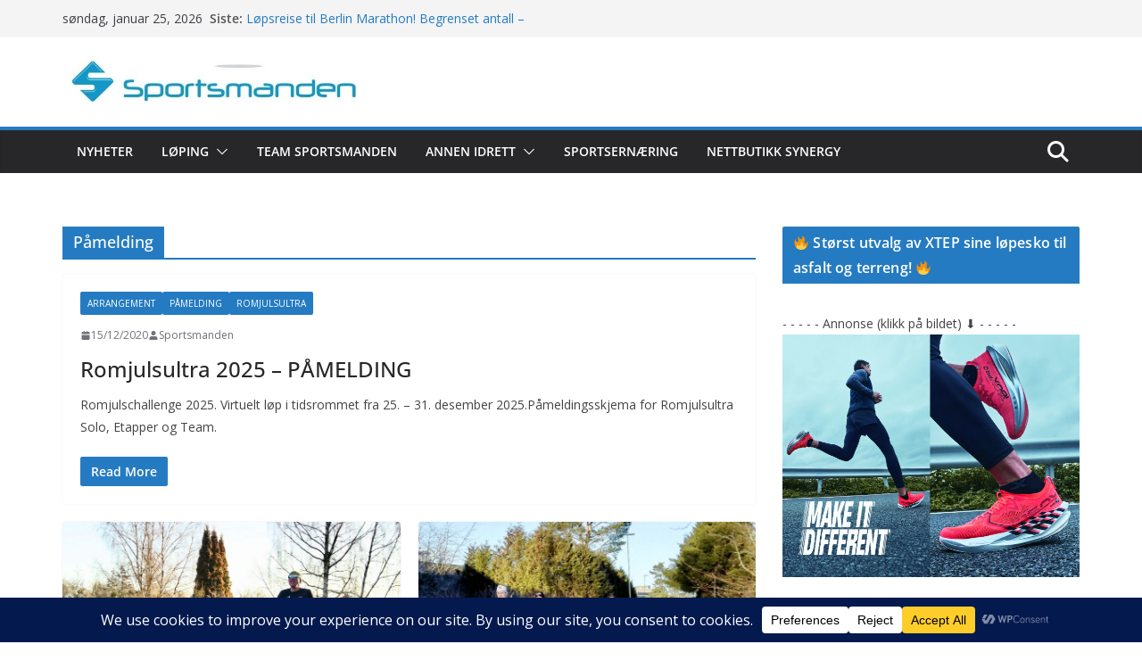

--- FILE ---
content_type: text/html; charset=UTF-8
request_url: https://www.sportsmanden.no/archives/category/arrangement/pamelding
body_size: 33159
content:
<!doctype html>
		<html lang="nb-NO">
		
<head>

			<meta charset="UTF-8"/>
		<meta name="viewport" content="width=device-width, initial-scale=1">
		<link rel="profile" href="https://gmpg.org/xfn/11"/>
		
	<meta name='robots' content='index, follow, max-image-preview:large, max-snippet:-1, max-video-preview:-1' />

	<!-- This site is optimized with the Yoast SEO plugin v26.8 - https://yoast.com/product/yoast-seo-wordpress/ -->
	<title>Påmelding Archives - https://www.sportsmanden.no</title>
	<link rel="canonical" href="https://www.sportsmanden.no/archives/category/arrangement/pamelding" />
	<meta property="og:locale" content="nb_NO" />
	<meta property="og:type" content="article" />
	<meta property="og:title" content="Påmelding Archives - https://www.sportsmanden.no" />
	<meta property="og:url" content="https://www.sportsmanden.no/archives/category/arrangement/pamelding" />
	<meta property="og:site_name" content="https://www.sportsmanden.no" />
	<script type="application/ld+json" class="yoast-schema-graph">{"@context":"https://schema.org","@graph":[{"@type":"CollectionPage","@id":"https://www.sportsmanden.no/archives/category/arrangement/pamelding","url":"https://www.sportsmanden.no/archives/category/arrangement/pamelding","name":"Påmelding Archives - https://www.sportsmanden.no","isPartOf":{"@id":"https://www.sportsmanden.no/#website"},"breadcrumb":{"@id":"https://www.sportsmanden.no/archives/category/arrangement/pamelding#breadcrumb"},"inLanguage":"nb-NO"},{"@type":"BreadcrumbList","@id":"https://www.sportsmanden.no/archives/category/arrangement/pamelding#breadcrumb","itemListElement":[{"@type":"ListItem","position":1,"name":"Hjem","item":"https://www.sportsmanden.no/"},{"@type":"ListItem","position":2,"name":"Arrangement","item":"https://www.sportsmanden.no/archives/category/arrangement"},{"@type":"ListItem","position":3,"name":"Påmelding"}]},{"@type":"WebSite","@id":"https://www.sportsmanden.no/#website","url":"https://www.sportsmanden.no/","name":"https://www.sportsmanden.no","description":"Løpeglede og kondisjonsidrett","publisher":{"@id":"https://www.sportsmanden.no/#organization"},"potentialAction":[{"@type":"SearchAction","target":{"@type":"EntryPoint","urlTemplate":"https://www.sportsmanden.no/?s={search_term_string}"},"query-input":{"@type":"PropertyValueSpecification","valueRequired":true,"valueName":"search_term_string"}}],"inLanguage":"nb-NO"},{"@type":"Organization","@id":"https://www.sportsmanden.no/#organization","name":"Sportsmanden","url":"https://www.sportsmanden.no/","logo":{"@type":"ImageObject","inLanguage":"nb-NO","@id":"https://www.sportsmanden.no/#/schema/logo/image/","url":"https://www.sportsmanden.no/wp-content/uploads/2022/01/original-logos_2014_Nov_4079-2142571.jpeg","contentUrl":"https://www.sportsmanden.no/wp-content/uploads/2022/01/original-logos_2014_Nov_4079-2142571.jpeg","width":937,"height":581,"caption":"Sportsmanden"},"image":{"@id":"https://www.sportsmanden.no/#/schema/logo/image/"},"sameAs":["https://www.facebook.com/Sportsmanden","https://www.instagram.com/sportsmanden.no/"]}]}</script>
	<!-- / Yoast SEO plugin. -->


<link rel='dns-prefetch' href='//fonts.googleapis.com' />
<link rel="alternate" type="application/rss+xml" title="https://www.sportsmanden.no &raquo; strøm" href="https://www.sportsmanden.no/feed" />
<link rel="alternate" type="application/rss+xml" title="https://www.sportsmanden.no &raquo; kommentarstrøm" href="https://www.sportsmanden.no/comments/feed" />
<link rel="alternate" type="application/rss+xml" title="https://www.sportsmanden.no &raquo; Påmelding kategori-strøm" href="https://www.sportsmanden.no/archives/category/arrangement/pamelding/feed" />
<script data-cfasync="false" data-wpfc-render="false">
		(function () {
			window.dataLayer = window.dataLayer || [];function gtag(){dataLayer.push(arguments);}

			// Set the developer ID.
			gtag('set', 'developer_id.dMmRkYz', true);

			// Set default consent state based on plugin settings.
			gtag('consent', 'default', {
				'ad_storage': 'denied',
				'analytics_storage': 'denied',
				'ad_user_data': 'denied',
				'ad_personalization': 'denied',
				'security_storage': 'granted',
				'functionality_storage': 'granted',
				'wait_for_update': 500,
			});
		})();
	</script>		<!-- This site uses the Google Analytics by ExactMetrics plugin v8.11.1 - Using Analytics tracking - https://www.exactmetrics.com/ -->
							<script src="//www.googletagmanager.com/gtag/js?id=G-2TXTH74284"  data-cfasync="false" data-wpfc-render="false" type="text/javascript" async></script>
			<script data-cfasync="false" data-wpfc-render="false" type="text/javascript">
				var em_version = '8.11.1';
				var em_track_user = true;
				var em_no_track_reason = '';
								var ExactMetricsDefaultLocations = {"page_location":"https:\/\/www.sportsmanden.no\/archives\/category\/arrangement\/pamelding\/"};
								if ( typeof ExactMetricsPrivacyGuardFilter === 'function' ) {
					var ExactMetricsLocations = (typeof ExactMetricsExcludeQuery === 'object') ? ExactMetricsPrivacyGuardFilter( ExactMetricsExcludeQuery ) : ExactMetricsPrivacyGuardFilter( ExactMetricsDefaultLocations );
				} else {
					var ExactMetricsLocations = (typeof ExactMetricsExcludeQuery === 'object') ? ExactMetricsExcludeQuery : ExactMetricsDefaultLocations;
				}

								var disableStrs = [
										'ga-disable-G-2TXTH74284',
									];

				/* Function to detect opted out users */
				function __gtagTrackerIsOptedOut() {
					for (var index = 0; index < disableStrs.length; index++) {
						if (document.cookie.indexOf(disableStrs[index] + '=true') > -1) {
							return true;
						}
					}

					return false;
				}

				/* Disable tracking if the opt-out cookie exists. */
				if (__gtagTrackerIsOptedOut()) {
					for (var index = 0; index < disableStrs.length; index++) {
						window[disableStrs[index]] = true;
					}
				}

				/* Opt-out function */
				function __gtagTrackerOptout() {
					for (var index = 0; index < disableStrs.length; index++) {
						document.cookie = disableStrs[index] + '=true; expires=Thu, 31 Dec 2099 23:59:59 UTC; path=/';
						window[disableStrs[index]] = true;
					}
				}

				if ('undefined' === typeof gaOptout) {
					function gaOptout() {
						__gtagTrackerOptout();
					}
				}
								window.dataLayer = window.dataLayer || [];

				window.ExactMetricsDualTracker = {
					helpers: {},
					trackers: {},
				};
				if (em_track_user) {
					function __gtagDataLayer() {
						dataLayer.push(arguments);
					}

					function __gtagTracker(type, name, parameters) {
						if (!parameters) {
							parameters = {};
						}

						if (parameters.send_to) {
							__gtagDataLayer.apply(null, arguments);
							return;
						}

						if (type === 'event') {
														parameters.send_to = exactmetrics_frontend.v4_id;
							var hookName = name;
							if (typeof parameters['event_category'] !== 'undefined') {
								hookName = parameters['event_category'] + ':' + name;
							}

							if (typeof ExactMetricsDualTracker.trackers[hookName] !== 'undefined') {
								ExactMetricsDualTracker.trackers[hookName](parameters);
							} else {
								__gtagDataLayer('event', name, parameters);
							}
							
						} else {
							__gtagDataLayer.apply(null, arguments);
						}
					}

					__gtagTracker('js', new Date());
					__gtagTracker('set', {
						'developer_id.dNDMyYj': true,
											});
					if ( ExactMetricsLocations.page_location ) {
						__gtagTracker('set', ExactMetricsLocations);
					}
										__gtagTracker('config', 'G-2TXTH74284', {"forceSSL":"true","anonymize_ip":"true"} );
										window.gtag = __gtagTracker;										(function () {
						/* https://developers.google.com/analytics/devguides/collection/analyticsjs/ */
						/* ga and __gaTracker compatibility shim. */
						var noopfn = function () {
							return null;
						};
						var newtracker = function () {
							return new Tracker();
						};
						var Tracker = function () {
							return null;
						};
						var p = Tracker.prototype;
						p.get = noopfn;
						p.set = noopfn;
						p.send = function () {
							var args = Array.prototype.slice.call(arguments);
							args.unshift('send');
							__gaTracker.apply(null, args);
						};
						var __gaTracker = function () {
							var len = arguments.length;
							if (len === 0) {
								return;
							}
							var f = arguments[len - 1];
							if (typeof f !== 'object' || f === null || typeof f.hitCallback !== 'function') {
								if ('send' === arguments[0]) {
									var hitConverted, hitObject = false, action;
									if ('event' === arguments[1]) {
										if ('undefined' !== typeof arguments[3]) {
											hitObject = {
												'eventAction': arguments[3],
												'eventCategory': arguments[2],
												'eventLabel': arguments[4],
												'value': arguments[5] ? arguments[5] : 1,
											}
										}
									}
									if ('pageview' === arguments[1]) {
										if ('undefined' !== typeof arguments[2]) {
											hitObject = {
												'eventAction': 'page_view',
												'page_path': arguments[2],
											}
										}
									}
									if (typeof arguments[2] === 'object') {
										hitObject = arguments[2];
									}
									if (typeof arguments[5] === 'object') {
										Object.assign(hitObject, arguments[5]);
									}
									if ('undefined' !== typeof arguments[1].hitType) {
										hitObject = arguments[1];
										if ('pageview' === hitObject.hitType) {
											hitObject.eventAction = 'page_view';
										}
									}
									if (hitObject) {
										action = 'timing' === arguments[1].hitType ? 'timing_complete' : hitObject.eventAction;
										hitConverted = mapArgs(hitObject);
										__gtagTracker('event', action, hitConverted);
									}
								}
								return;
							}

							function mapArgs(args) {
								var arg, hit = {};
								var gaMap = {
									'eventCategory': 'event_category',
									'eventAction': 'event_action',
									'eventLabel': 'event_label',
									'eventValue': 'event_value',
									'nonInteraction': 'non_interaction',
									'timingCategory': 'event_category',
									'timingVar': 'name',
									'timingValue': 'value',
									'timingLabel': 'event_label',
									'page': 'page_path',
									'location': 'page_location',
									'title': 'page_title',
									'referrer' : 'page_referrer',
								};
								for (arg in args) {
																		if (!(!args.hasOwnProperty(arg) || !gaMap.hasOwnProperty(arg))) {
										hit[gaMap[arg]] = args[arg];
									} else {
										hit[arg] = args[arg];
									}
								}
								return hit;
							}

							try {
								f.hitCallback();
							} catch (ex) {
							}
						};
						__gaTracker.create = newtracker;
						__gaTracker.getByName = newtracker;
						__gaTracker.getAll = function () {
							return [];
						};
						__gaTracker.remove = noopfn;
						__gaTracker.loaded = true;
						window['__gaTracker'] = __gaTracker;
					})();
									} else {
										console.log("");
					(function () {
						function __gtagTracker() {
							return null;
						}

						window['__gtagTracker'] = __gtagTracker;
						window['gtag'] = __gtagTracker;
					})();
									}
			</script>
							<!-- / Google Analytics by ExactMetrics -->
		<!-- www.sportsmanden.no is managing ads with Advanced Ads 2.0.16 – https://wpadvancedads.com/ --><script id="sport-ready">
			window.advanced_ads_ready=function(e,a){a=a||"complete";var d=function(e){return"interactive"===a?"loading"!==e:"complete"===e};d(document.readyState)?e():document.addEventListener("readystatechange",(function(a){d(a.target.readyState)&&e()}),{once:"interactive"===a})},window.advanced_ads_ready_queue=window.advanced_ads_ready_queue||[];		</script>
		<style id='wp-img-auto-sizes-contain-inline-css' type='text/css'>
img:is([sizes=auto i],[sizes^="auto," i]){contain-intrinsic-size:3000px 1500px}
/*# sourceURL=wp-img-auto-sizes-contain-inline-css */
</style>
<link rel='stylesheet' id='dashicons-css' href='https://www.sportsmanden.no/wp-includes/css/dashicons.min.css?ver=6.9' type='text/css' media='all' />
<link rel='stylesheet' id='post-views-counter-frontend-css' href='https://usercontent.one/wp/www.sportsmanden.no/wp-content/plugins/post-views-counter/css/frontend.css?ver=1.7.3&media=1765276254' type='text/css' media='all' />
<style id='wp-emoji-styles-inline-css' type='text/css'>

	img.wp-smiley, img.emoji {
		display: inline !important;
		border: none !important;
		box-shadow: none !important;
		height: 1em !important;
		width: 1em !important;
		margin: 0 0.07em !important;
		vertical-align: -0.1em !important;
		background: none !important;
		padding: 0 !important;
	}
/*# sourceURL=wp-emoji-styles-inline-css */
</style>
<style id='wp-block-library-inline-css' type='text/css'>
:root{--wp-block-synced-color:#7a00df;--wp-block-synced-color--rgb:122,0,223;--wp-bound-block-color:var(--wp-block-synced-color);--wp-editor-canvas-background:#ddd;--wp-admin-theme-color:#007cba;--wp-admin-theme-color--rgb:0,124,186;--wp-admin-theme-color-darker-10:#006ba1;--wp-admin-theme-color-darker-10--rgb:0,107,160.5;--wp-admin-theme-color-darker-20:#005a87;--wp-admin-theme-color-darker-20--rgb:0,90,135;--wp-admin-border-width-focus:2px}@media (min-resolution:192dpi){:root{--wp-admin-border-width-focus:1.5px}}.wp-element-button{cursor:pointer}:root .has-very-light-gray-background-color{background-color:#eee}:root .has-very-dark-gray-background-color{background-color:#313131}:root .has-very-light-gray-color{color:#eee}:root .has-very-dark-gray-color{color:#313131}:root .has-vivid-green-cyan-to-vivid-cyan-blue-gradient-background{background:linear-gradient(135deg,#00d084,#0693e3)}:root .has-purple-crush-gradient-background{background:linear-gradient(135deg,#34e2e4,#4721fb 50%,#ab1dfe)}:root .has-hazy-dawn-gradient-background{background:linear-gradient(135deg,#faaca8,#dad0ec)}:root .has-subdued-olive-gradient-background{background:linear-gradient(135deg,#fafae1,#67a671)}:root .has-atomic-cream-gradient-background{background:linear-gradient(135deg,#fdd79a,#004a59)}:root .has-nightshade-gradient-background{background:linear-gradient(135deg,#330968,#31cdcf)}:root .has-midnight-gradient-background{background:linear-gradient(135deg,#020381,#2874fc)}:root{--wp--preset--font-size--normal:16px;--wp--preset--font-size--huge:42px}.has-regular-font-size{font-size:1em}.has-larger-font-size{font-size:2.625em}.has-normal-font-size{font-size:var(--wp--preset--font-size--normal)}.has-huge-font-size{font-size:var(--wp--preset--font-size--huge)}.has-text-align-center{text-align:center}.has-text-align-left{text-align:left}.has-text-align-right{text-align:right}.has-fit-text{white-space:nowrap!important}#end-resizable-editor-section{display:none}.aligncenter{clear:both}.items-justified-left{justify-content:flex-start}.items-justified-center{justify-content:center}.items-justified-right{justify-content:flex-end}.items-justified-space-between{justify-content:space-between}.screen-reader-text{border:0;clip-path:inset(50%);height:1px;margin:-1px;overflow:hidden;padding:0;position:absolute;width:1px;word-wrap:normal!important}.screen-reader-text:focus{background-color:#ddd;clip-path:none;color:#444;display:block;font-size:1em;height:auto;left:5px;line-height:normal;padding:15px 23px 14px;text-decoration:none;top:5px;width:auto;z-index:100000}html :where(.has-border-color){border-style:solid}html :where([style*=border-top-color]){border-top-style:solid}html :where([style*=border-right-color]){border-right-style:solid}html :where([style*=border-bottom-color]){border-bottom-style:solid}html :where([style*=border-left-color]){border-left-style:solid}html :where([style*=border-width]){border-style:solid}html :where([style*=border-top-width]){border-top-style:solid}html :where([style*=border-right-width]){border-right-style:solid}html :where([style*=border-bottom-width]){border-bottom-style:solid}html :where([style*=border-left-width]){border-left-style:solid}html :where(img[class*=wp-image-]){height:auto;max-width:100%}:where(figure){margin:0 0 1em}html :where(.is-position-sticky){--wp-admin--admin-bar--position-offset:var(--wp-admin--admin-bar--height,0px)}@media screen and (max-width:600px){html :where(.is-position-sticky){--wp-admin--admin-bar--position-offset:0px}}

/*# sourceURL=wp-block-library-inline-css */
</style><style id='wp-block-heading-inline-css' type='text/css'>
h1:where(.wp-block-heading).has-background,h2:where(.wp-block-heading).has-background,h3:where(.wp-block-heading).has-background,h4:where(.wp-block-heading).has-background,h5:where(.wp-block-heading).has-background,h6:where(.wp-block-heading).has-background{padding:1.25em 2.375em}h1.has-text-align-left[style*=writing-mode]:where([style*=vertical-lr]),h1.has-text-align-right[style*=writing-mode]:where([style*=vertical-rl]),h2.has-text-align-left[style*=writing-mode]:where([style*=vertical-lr]),h2.has-text-align-right[style*=writing-mode]:where([style*=vertical-rl]),h3.has-text-align-left[style*=writing-mode]:where([style*=vertical-lr]),h3.has-text-align-right[style*=writing-mode]:where([style*=vertical-rl]),h4.has-text-align-left[style*=writing-mode]:where([style*=vertical-lr]),h4.has-text-align-right[style*=writing-mode]:where([style*=vertical-rl]),h5.has-text-align-left[style*=writing-mode]:where([style*=vertical-lr]),h5.has-text-align-right[style*=writing-mode]:where([style*=vertical-rl]),h6.has-text-align-left[style*=writing-mode]:where([style*=vertical-lr]),h6.has-text-align-right[style*=writing-mode]:where([style*=vertical-rl]){rotate:180deg}
/*# sourceURL=https://www.sportsmanden.no/wp-includes/blocks/heading/style.min.css */
</style>
<style id='wp-block-columns-inline-css' type='text/css'>
.wp-block-columns{box-sizing:border-box;display:flex;flex-wrap:wrap!important}@media (min-width:782px){.wp-block-columns{flex-wrap:nowrap!important}}.wp-block-columns{align-items:normal!important}.wp-block-columns.are-vertically-aligned-top{align-items:flex-start}.wp-block-columns.are-vertically-aligned-center{align-items:center}.wp-block-columns.are-vertically-aligned-bottom{align-items:flex-end}@media (max-width:781px){.wp-block-columns:not(.is-not-stacked-on-mobile)>.wp-block-column{flex-basis:100%!important}}@media (min-width:782px){.wp-block-columns:not(.is-not-stacked-on-mobile)>.wp-block-column{flex-basis:0;flex-grow:1}.wp-block-columns:not(.is-not-stacked-on-mobile)>.wp-block-column[style*=flex-basis]{flex-grow:0}}.wp-block-columns.is-not-stacked-on-mobile{flex-wrap:nowrap!important}.wp-block-columns.is-not-stacked-on-mobile>.wp-block-column{flex-basis:0;flex-grow:1}.wp-block-columns.is-not-stacked-on-mobile>.wp-block-column[style*=flex-basis]{flex-grow:0}:where(.wp-block-columns){margin-bottom:1.75em}:where(.wp-block-columns.has-background){padding:1.25em 2.375em}.wp-block-column{flex-grow:1;min-width:0;overflow-wrap:break-word;word-break:break-word}.wp-block-column.is-vertically-aligned-top{align-self:flex-start}.wp-block-column.is-vertically-aligned-center{align-self:center}.wp-block-column.is-vertically-aligned-bottom{align-self:flex-end}.wp-block-column.is-vertically-aligned-stretch{align-self:stretch}.wp-block-column.is-vertically-aligned-bottom,.wp-block-column.is-vertically-aligned-center,.wp-block-column.is-vertically-aligned-top{width:100%}
/*# sourceURL=https://www.sportsmanden.no/wp-includes/blocks/columns/style.min.css */
</style>
<style id='wp-block-paragraph-inline-css' type='text/css'>
.is-small-text{font-size:.875em}.is-regular-text{font-size:1em}.is-large-text{font-size:2.25em}.is-larger-text{font-size:3em}.has-drop-cap:not(:focus):first-letter{float:left;font-size:8.4em;font-style:normal;font-weight:100;line-height:.68;margin:.05em .1em 0 0;text-transform:uppercase}body.rtl .has-drop-cap:not(:focus):first-letter{float:none;margin-left:.1em}p.has-drop-cap.has-background{overflow:hidden}:root :where(p.has-background){padding:1.25em 2.375em}:where(p.has-text-color:not(.has-link-color)) a{color:inherit}p.has-text-align-left[style*="writing-mode:vertical-lr"],p.has-text-align-right[style*="writing-mode:vertical-rl"]{rotate:180deg}
/*# sourceURL=https://www.sportsmanden.no/wp-includes/blocks/paragraph/style.min.css */
</style>
<style id='wp-block-table-inline-css' type='text/css'>
.wp-block-table{overflow-x:auto}.wp-block-table table{border-collapse:collapse;width:100%}.wp-block-table thead{border-bottom:3px solid}.wp-block-table tfoot{border-top:3px solid}.wp-block-table td,.wp-block-table th{border:1px solid;padding:.5em}.wp-block-table .has-fixed-layout{table-layout:fixed;width:100%}.wp-block-table .has-fixed-layout td,.wp-block-table .has-fixed-layout th{word-break:break-word}.wp-block-table.aligncenter,.wp-block-table.alignleft,.wp-block-table.alignright{display:table;width:auto}.wp-block-table.aligncenter td,.wp-block-table.aligncenter th,.wp-block-table.alignleft td,.wp-block-table.alignleft th,.wp-block-table.alignright td,.wp-block-table.alignright th{word-break:break-word}.wp-block-table .has-subtle-light-gray-background-color{background-color:#f3f4f5}.wp-block-table .has-subtle-pale-green-background-color{background-color:#e9fbe5}.wp-block-table .has-subtle-pale-blue-background-color{background-color:#e7f5fe}.wp-block-table .has-subtle-pale-pink-background-color{background-color:#fcf0ef}.wp-block-table.is-style-stripes{background-color:initial;border-collapse:inherit;border-spacing:0}.wp-block-table.is-style-stripes tbody tr:nth-child(odd){background-color:#f0f0f0}.wp-block-table.is-style-stripes.has-subtle-light-gray-background-color tbody tr:nth-child(odd){background-color:#f3f4f5}.wp-block-table.is-style-stripes.has-subtle-pale-green-background-color tbody tr:nth-child(odd){background-color:#e9fbe5}.wp-block-table.is-style-stripes.has-subtle-pale-blue-background-color tbody tr:nth-child(odd){background-color:#e7f5fe}.wp-block-table.is-style-stripes.has-subtle-pale-pink-background-color tbody tr:nth-child(odd){background-color:#fcf0ef}.wp-block-table.is-style-stripes td,.wp-block-table.is-style-stripes th{border-color:#0000}.wp-block-table.is-style-stripes{border-bottom:1px solid #f0f0f0}.wp-block-table .has-border-color td,.wp-block-table .has-border-color th,.wp-block-table .has-border-color tr,.wp-block-table .has-border-color>*{border-color:inherit}.wp-block-table table[style*=border-top-color] tr:first-child,.wp-block-table table[style*=border-top-color] tr:first-child td,.wp-block-table table[style*=border-top-color] tr:first-child th,.wp-block-table table[style*=border-top-color]>*,.wp-block-table table[style*=border-top-color]>* td,.wp-block-table table[style*=border-top-color]>* th{border-top-color:inherit}.wp-block-table table[style*=border-top-color] tr:not(:first-child){border-top-color:initial}.wp-block-table table[style*=border-right-color] td:last-child,.wp-block-table table[style*=border-right-color] th,.wp-block-table table[style*=border-right-color] tr,.wp-block-table table[style*=border-right-color]>*{border-right-color:inherit}.wp-block-table table[style*=border-bottom-color] tr:last-child,.wp-block-table table[style*=border-bottom-color] tr:last-child td,.wp-block-table table[style*=border-bottom-color] tr:last-child th,.wp-block-table table[style*=border-bottom-color]>*,.wp-block-table table[style*=border-bottom-color]>* td,.wp-block-table table[style*=border-bottom-color]>* th{border-bottom-color:inherit}.wp-block-table table[style*=border-bottom-color] tr:not(:last-child){border-bottom-color:initial}.wp-block-table table[style*=border-left-color] td:first-child,.wp-block-table table[style*=border-left-color] th,.wp-block-table table[style*=border-left-color] tr,.wp-block-table table[style*=border-left-color]>*{border-left-color:inherit}.wp-block-table table[style*=border-style] td,.wp-block-table table[style*=border-style] th,.wp-block-table table[style*=border-style] tr,.wp-block-table table[style*=border-style]>*{border-style:inherit}.wp-block-table table[style*=border-width] td,.wp-block-table table[style*=border-width] th,.wp-block-table table[style*=border-width] tr,.wp-block-table table[style*=border-width]>*{border-style:inherit;border-width:inherit}
/*# sourceURL=https://www.sportsmanden.no/wp-includes/blocks/table/style.min.css */
</style>
<style id='wp-block-table-theme-inline-css' type='text/css'>
.wp-block-table{margin:0 0 1em}.wp-block-table td,.wp-block-table th{word-break:normal}.wp-block-table :where(figcaption){color:#555;font-size:13px;text-align:center}.is-dark-theme .wp-block-table :where(figcaption){color:#ffffffa6}
/*# sourceURL=https://www.sportsmanden.no/wp-includes/blocks/table/theme.min.css */
</style>
<style id='global-styles-inline-css' type='text/css'>
:root{--wp--preset--aspect-ratio--square: 1;--wp--preset--aspect-ratio--4-3: 4/3;--wp--preset--aspect-ratio--3-4: 3/4;--wp--preset--aspect-ratio--3-2: 3/2;--wp--preset--aspect-ratio--2-3: 2/3;--wp--preset--aspect-ratio--16-9: 16/9;--wp--preset--aspect-ratio--9-16: 9/16;--wp--preset--color--black: #000000;--wp--preset--color--cyan-bluish-gray: #abb8c3;--wp--preset--color--white: #ffffff;--wp--preset--color--pale-pink: #f78da7;--wp--preset--color--vivid-red: #cf2e2e;--wp--preset--color--luminous-vivid-orange: #ff6900;--wp--preset--color--luminous-vivid-amber: #fcb900;--wp--preset--color--light-green-cyan: #7bdcb5;--wp--preset--color--vivid-green-cyan: #00d084;--wp--preset--color--pale-cyan-blue: #8ed1fc;--wp--preset--color--vivid-cyan-blue: #0693e3;--wp--preset--color--vivid-purple: #9b51e0;--wp--preset--color--cm-color-1: #257BC1;--wp--preset--color--cm-color-2: #2270B0;--wp--preset--color--cm-color-3: #FFFFFF;--wp--preset--color--cm-color-4: #F9FEFD;--wp--preset--color--cm-color-5: #27272A;--wp--preset--color--cm-color-6: #16181A;--wp--preset--color--cm-color-7: #8F8F8F;--wp--preset--color--cm-color-8: #FFFFFF;--wp--preset--color--cm-color-9: #C7C7C7;--wp--preset--gradient--vivid-cyan-blue-to-vivid-purple: linear-gradient(135deg,rgb(6,147,227) 0%,rgb(155,81,224) 100%);--wp--preset--gradient--light-green-cyan-to-vivid-green-cyan: linear-gradient(135deg,rgb(122,220,180) 0%,rgb(0,208,130) 100%);--wp--preset--gradient--luminous-vivid-amber-to-luminous-vivid-orange: linear-gradient(135deg,rgb(252,185,0) 0%,rgb(255,105,0) 100%);--wp--preset--gradient--luminous-vivid-orange-to-vivid-red: linear-gradient(135deg,rgb(255,105,0) 0%,rgb(207,46,46) 100%);--wp--preset--gradient--very-light-gray-to-cyan-bluish-gray: linear-gradient(135deg,rgb(238,238,238) 0%,rgb(169,184,195) 100%);--wp--preset--gradient--cool-to-warm-spectrum: linear-gradient(135deg,rgb(74,234,220) 0%,rgb(151,120,209) 20%,rgb(207,42,186) 40%,rgb(238,44,130) 60%,rgb(251,105,98) 80%,rgb(254,248,76) 100%);--wp--preset--gradient--blush-light-purple: linear-gradient(135deg,rgb(255,206,236) 0%,rgb(152,150,240) 100%);--wp--preset--gradient--blush-bordeaux: linear-gradient(135deg,rgb(254,205,165) 0%,rgb(254,45,45) 50%,rgb(107,0,62) 100%);--wp--preset--gradient--luminous-dusk: linear-gradient(135deg,rgb(255,203,112) 0%,rgb(199,81,192) 50%,rgb(65,88,208) 100%);--wp--preset--gradient--pale-ocean: linear-gradient(135deg,rgb(255,245,203) 0%,rgb(182,227,212) 50%,rgb(51,167,181) 100%);--wp--preset--gradient--electric-grass: linear-gradient(135deg,rgb(202,248,128) 0%,rgb(113,206,126) 100%);--wp--preset--gradient--midnight: linear-gradient(135deg,rgb(2,3,129) 0%,rgb(40,116,252) 100%);--wp--preset--font-size--small: 13px;--wp--preset--font-size--medium: 16px;--wp--preset--font-size--large: 20px;--wp--preset--font-size--x-large: 24px;--wp--preset--font-size--xx-large: 30px;--wp--preset--font-size--huge: 36px;--wp--preset--font-family--dm-sans: DM Sans, sans-serif;--wp--preset--font-family--public-sans: Public Sans, sans-serif;--wp--preset--font-family--roboto: Roboto, sans-serif;--wp--preset--font-family--segoe-ui: Segoe UI, Arial, sans-serif;--wp--preset--font-family--ibm-plex-serif: IBM Plex Serif, sans-serif;--wp--preset--font-family--inter: Inter, sans-serif;--wp--preset--spacing--20: 0.44rem;--wp--preset--spacing--30: 0.67rem;--wp--preset--spacing--40: 1rem;--wp--preset--spacing--50: 1.5rem;--wp--preset--spacing--60: 2.25rem;--wp--preset--spacing--70: 3.38rem;--wp--preset--spacing--80: 5.06rem;--wp--preset--shadow--natural: 6px 6px 9px rgba(0, 0, 0, 0.2);--wp--preset--shadow--deep: 12px 12px 50px rgba(0, 0, 0, 0.4);--wp--preset--shadow--sharp: 6px 6px 0px rgba(0, 0, 0, 0.2);--wp--preset--shadow--outlined: 6px 6px 0px -3px rgb(255, 255, 255), 6px 6px rgb(0, 0, 0);--wp--preset--shadow--crisp: 6px 6px 0px rgb(0, 0, 0);}:root { --wp--style--global--content-size: 760px;--wp--style--global--wide-size: 1160px; }:where(body) { margin: 0; }.wp-site-blocks > .alignleft { float: left; margin-right: 2em; }.wp-site-blocks > .alignright { float: right; margin-left: 2em; }.wp-site-blocks > .aligncenter { justify-content: center; margin-left: auto; margin-right: auto; }:where(.wp-site-blocks) > * { margin-block-start: 24px; margin-block-end: 0; }:where(.wp-site-blocks) > :first-child { margin-block-start: 0; }:where(.wp-site-blocks) > :last-child { margin-block-end: 0; }:root { --wp--style--block-gap: 24px; }:root :where(.is-layout-flow) > :first-child{margin-block-start: 0;}:root :where(.is-layout-flow) > :last-child{margin-block-end: 0;}:root :where(.is-layout-flow) > *{margin-block-start: 24px;margin-block-end: 0;}:root :where(.is-layout-constrained) > :first-child{margin-block-start: 0;}:root :where(.is-layout-constrained) > :last-child{margin-block-end: 0;}:root :where(.is-layout-constrained) > *{margin-block-start: 24px;margin-block-end: 0;}:root :where(.is-layout-flex){gap: 24px;}:root :where(.is-layout-grid){gap: 24px;}.is-layout-flow > .alignleft{float: left;margin-inline-start: 0;margin-inline-end: 2em;}.is-layout-flow > .alignright{float: right;margin-inline-start: 2em;margin-inline-end: 0;}.is-layout-flow > .aligncenter{margin-left: auto !important;margin-right: auto !important;}.is-layout-constrained > .alignleft{float: left;margin-inline-start: 0;margin-inline-end: 2em;}.is-layout-constrained > .alignright{float: right;margin-inline-start: 2em;margin-inline-end: 0;}.is-layout-constrained > .aligncenter{margin-left: auto !important;margin-right: auto !important;}.is-layout-constrained > :where(:not(.alignleft):not(.alignright):not(.alignfull)){max-width: var(--wp--style--global--content-size);margin-left: auto !important;margin-right: auto !important;}.is-layout-constrained > .alignwide{max-width: var(--wp--style--global--wide-size);}body .is-layout-flex{display: flex;}.is-layout-flex{flex-wrap: wrap;align-items: center;}.is-layout-flex > :is(*, div){margin: 0;}body .is-layout-grid{display: grid;}.is-layout-grid > :is(*, div){margin: 0;}body{padding-top: 0px;padding-right: 0px;padding-bottom: 0px;padding-left: 0px;}a:where(:not(.wp-element-button)){text-decoration: underline;}:root :where(.wp-element-button, .wp-block-button__link){background-color: #32373c;border-width: 0;color: #fff;font-family: inherit;font-size: inherit;font-style: inherit;font-weight: inherit;letter-spacing: inherit;line-height: inherit;padding-top: calc(0.667em + 2px);padding-right: calc(1.333em + 2px);padding-bottom: calc(0.667em + 2px);padding-left: calc(1.333em + 2px);text-decoration: none;text-transform: inherit;}.has-black-color{color: var(--wp--preset--color--black) !important;}.has-cyan-bluish-gray-color{color: var(--wp--preset--color--cyan-bluish-gray) !important;}.has-white-color{color: var(--wp--preset--color--white) !important;}.has-pale-pink-color{color: var(--wp--preset--color--pale-pink) !important;}.has-vivid-red-color{color: var(--wp--preset--color--vivid-red) !important;}.has-luminous-vivid-orange-color{color: var(--wp--preset--color--luminous-vivid-orange) !important;}.has-luminous-vivid-amber-color{color: var(--wp--preset--color--luminous-vivid-amber) !important;}.has-light-green-cyan-color{color: var(--wp--preset--color--light-green-cyan) !important;}.has-vivid-green-cyan-color{color: var(--wp--preset--color--vivid-green-cyan) !important;}.has-pale-cyan-blue-color{color: var(--wp--preset--color--pale-cyan-blue) !important;}.has-vivid-cyan-blue-color{color: var(--wp--preset--color--vivid-cyan-blue) !important;}.has-vivid-purple-color{color: var(--wp--preset--color--vivid-purple) !important;}.has-cm-color-1-color{color: var(--wp--preset--color--cm-color-1) !important;}.has-cm-color-2-color{color: var(--wp--preset--color--cm-color-2) !important;}.has-cm-color-3-color{color: var(--wp--preset--color--cm-color-3) !important;}.has-cm-color-4-color{color: var(--wp--preset--color--cm-color-4) !important;}.has-cm-color-5-color{color: var(--wp--preset--color--cm-color-5) !important;}.has-cm-color-6-color{color: var(--wp--preset--color--cm-color-6) !important;}.has-cm-color-7-color{color: var(--wp--preset--color--cm-color-7) !important;}.has-cm-color-8-color{color: var(--wp--preset--color--cm-color-8) !important;}.has-cm-color-9-color{color: var(--wp--preset--color--cm-color-9) !important;}.has-black-background-color{background-color: var(--wp--preset--color--black) !important;}.has-cyan-bluish-gray-background-color{background-color: var(--wp--preset--color--cyan-bluish-gray) !important;}.has-white-background-color{background-color: var(--wp--preset--color--white) !important;}.has-pale-pink-background-color{background-color: var(--wp--preset--color--pale-pink) !important;}.has-vivid-red-background-color{background-color: var(--wp--preset--color--vivid-red) !important;}.has-luminous-vivid-orange-background-color{background-color: var(--wp--preset--color--luminous-vivid-orange) !important;}.has-luminous-vivid-amber-background-color{background-color: var(--wp--preset--color--luminous-vivid-amber) !important;}.has-light-green-cyan-background-color{background-color: var(--wp--preset--color--light-green-cyan) !important;}.has-vivid-green-cyan-background-color{background-color: var(--wp--preset--color--vivid-green-cyan) !important;}.has-pale-cyan-blue-background-color{background-color: var(--wp--preset--color--pale-cyan-blue) !important;}.has-vivid-cyan-blue-background-color{background-color: var(--wp--preset--color--vivid-cyan-blue) !important;}.has-vivid-purple-background-color{background-color: var(--wp--preset--color--vivid-purple) !important;}.has-cm-color-1-background-color{background-color: var(--wp--preset--color--cm-color-1) !important;}.has-cm-color-2-background-color{background-color: var(--wp--preset--color--cm-color-2) !important;}.has-cm-color-3-background-color{background-color: var(--wp--preset--color--cm-color-3) !important;}.has-cm-color-4-background-color{background-color: var(--wp--preset--color--cm-color-4) !important;}.has-cm-color-5-background-color{background-color: var(--wp--preset--color--cm-color-5) !important;}.has-cm-color-6-background-color{background-color: var(--wp--preset--color--cm-color-6) !important;}.has-cm-color-7-background-color{background-color: var(--wp--preset--color--cm-color-7) !important;}.has-cm-color-8-background-color{background-color: var(--wp--preset--color--cm-color-8) !important;}.has-cm-color-9-background-color{background-color: var(--wp--preset--color--cm-color-9) !important;}.has-black-border-color{border-color: var(--wp--preset--color--black) !important;}.has-cyan-bluish-gray-border-color{border-color: var(--wp--preset--color--cyan-bluish-gray) !important;}.has-white-border-color{border-color: var(--wp--preset--color--white) !important;}.has-pale-pink-border-color{border-color: var(--wp--preset--color--pale-pink) !important;}.has-vivid-red-border-color{border-color: var(--wp--preset--color--vivid-red) !important;}.has-luminous-vivid-orange-border-color{border-color: var(--wp--preset--color--luminous-vivid-orange) !important;}.has-luminous-vivid-amber-border-color{border-color: var(--wp--preset--color--luminous-vivid-amber) !important;}.has-light-green-cyan-border-color{border-color: var(--wp--preset--color--light-green-cyan) !important;}.has-vivid-green-cyan-border-color{border-color: var(--wp--preset--color--vivid-green-cyan) !important;}.has-pale-cyan-blue-border-color{border-color: var(--wp--preset--color--pale-cyan-blue) !important;}.has-vivid-cyan-blue-border-color{border-color: var(--wp--preset--color--vivid-cyan-blue) !important;}.has-vivid-purple-border-color{border-color: var(--wp--preset--color--vivid-purple) !important;}.has-cm-color-1-border-color{border-color: var(--wp--preset--color--cm-color-1) !important;}.has-cm-color-2-border-color{border-color: var(--wp--preset--color--cm-color-2) !important;}.has-cm-color-3-border-color{border-color: var(--wp--preset--color--cm-color-3) !important;}.has-cm-color-4-border-color{border-color: var(--wp--preset--color--cm-color-4) !important;}.has-cm-color-5-border-color{border-color: var(--wp--preset--color--cm-color-5) !important;}.has-cm-color-6-border-color{border-color: var(--wp--preset--color--cm-color-6) !important;}.has-cm-color-7-border-color{border-color: var(--wp--preset--color--cm-color-7) !important;}.has-cm-color-8-border-color{border-color: var(--wp--preset--color--cm-color-8) !important;}.has-cm-color-9-border-color{border-color: var(--wp--preset--color--cm-color-9) !important;}.has-vivid-cyan-blue-to-vivid-purple-gradient-background{background: var(--wp--preset--gradient--vivid-cyan-blue-to-vivid-purple) !important;}.has-light-green-cyan-to-vivid-green-cyan-gradient-background{background: var(--wp--preset--gradient--light-green-cyan-to-vivid-green-cyan) !important;}.has-luminous-vivid-amber-to-luminous-vivid-orange-gradient-background{background: var(--wp--preset--gradient--luminous-vivid-amber-to-luminous-vivid-orange) !important;}.has-luminous-vivid-orange-to-vivid-red-gradient-background{background: var(--wp--preset--gradient--luminous-vivid-orange-to-vivid-red) !important;}.has-very-light-gray-to-cyan-bluish-gray-gradient-background{background: var(--wp--preset--gradient--very-light-gray-to-cyan-bluish-gray) !important;}.has-cool-to-warm-spectrum-gradient-background{background: var(--wp--preset--gradient--cool-to-warm-spectrum) !important;}.has-blush-light-purple-gradient-background{background: var(--wp--preset--gradient--blush-light-purple) !important;}.has-blush-bordeaux-gradient-background{background: var(--wp--preset--gradient--blush-bordeaux) !important;}.has-luminous-dusk-gradient-background{background: var(--wp--preset--gradient--luminous-dusk) !important;}.has-pale-ocean-gradient-background{background: var(--wp--preset--gradient--pale-ocean) !important;}.has-electric-grass-gradient-background{background: var(--wp--preset--gradient--electric-grass) !important;}.has-midnight-gradient-background{background: var(--wp--preset--gradient--midnight) !important;}.has-small-font-size{font-size: var(--wp--preset--font-size--small) !important;}.has-medium-font-size{font-size: var(--wp--preset--font-size--medium) !important;}.has-large-font-size{font-size: var(--wp--preset--font-size--large) !important;}.has-x-large-font-size{font-size: var(--wp--preset--font-size--x-large) !important;}.has-xx-large-font-size{font-size: var(--wp--preset--font-size--xx-large) !important;}.has-huge-font-size{font-size: var(--wp--preset--font-size--huge) !important;}.has-dm-sans-font-family{font-family: var(--wp--preset--font-family--dm-sans) !important;}.has-public-sans-font-family{font-family: var(--wp--preset--font-family--public-sans) !important;}.has-roboto-font-family{font-family: var(--wp--preset--font-family--roboto) !important;}.has-segoe-ui-font-family{font-family: var(--wp--preset--font-family--segoe-ui) !important;}.has-ibm-plex-serif-font-family{font-family: var(--wp--preset--font-family--ibm-plex-serif) !important;}.has-inter-font-family{font-family: var(--wp--preset--font-family--inter) !important;}
/*# sourceURL=global-styles-inline-css */
</style>
<style id='core-block-supports-inline-css' type='text/css'>
.wp-container-core-columns-is-layout-28f84493{flex-wrap:nowrap;}
/*# sourceURL=core-block-supports-inline-css */
</style>

<link rel='stylesheet' id='wpsm_counter-font-awesome-front-css' href='https://usercontent.one/wp/www.sportsmanden.no/wp-content/plugins/counter-number-showcase/assets/css/font-awesome/css/font-awesome.min.css?ver=6.9&media=1765276254' type='text/css' media='all' />
<link rel='stylesheet' id='wpsm_counter_bootstrap-front-css' href='https://usercontent.one/wp/www.sportsmanden.no/wp-content/plugins/counter-number-showcase/assets/css/bootstrap-front.css?ver=6.9&media=1765276254' type='text/css' media='all' />
<link rel='stylesheet' id='wpsm_counter_column-css' href='https://usercontent.one/wp/www.sportsmanden.no/wp-content/plugins/counter-number-showcase/assets/css/counter-column.css?ver=6.9&media=1765276254' type='text/css' media='all' />
<link rel='stylesheet' id='colormag_style-css' href='https://usercontent.one/wp/www.sportsmanden.no/wp-content/themes/colormag/style.css?media=1765276254?ver=1769375502' type='text/css' media='all' />
<style id='colormag_style-inline-css' type='text/css'>
body{color:#444444;}.cm-posts .post{box-shadow:0px 0px 2px 0px #E4E4E7;}body,
			button,
			input,
			select,
			textarea,
			blockquote p,
			.entry-meta,
			.cm-entry-button,
			dl,
			.previous a,
			.next a,
			.nav-previous a,
			.nav-next a,
			#respond h3#reply-title #cancel-comment-reply-link,
			#respond form input[type="text"],
			#respond form textarea,
			.cm-secondary .widget,
			.cm-error-404 .widget,
			.cm-entry-summary p{font-family:Open Sans;}h1 ,h2, h3, h4, h5, h6{font-family:Open Sans;font-style:inherit;}@media screen and (min-width: 992px) {.cm-primary{width:70%;}}.colormag-button,
			input[type="reset"],
			input[type="button"],
			input[type="submit"],
			button,
			.cm-entry-button span,
			.wp-block-button .wp-block-button__link{color:#ffffff;}.cm-content{background-color:#ffffff;background-size:contain;}.cm-header .cm-menu-toggle svg,
			.cm-header .cm-menu-toggle svg{fill:#fff;}.cm-footer-bar-area .cm-footer-bar__2 a{color:#207daf;}body{color:#444444;}.cm-posts .post{box-shadow:0px 0px 2px 0px #E4E4E7;}body,
			button,
			input,
			select,
			textarea,
			blockquote p,
			.entry-meta,
			.cm-entry-button,
			dl,
			.previous a,
			.next a,
			.nav-previous a,
			.nav-next a,
			#respond h3#reply-title #cancel-comment-reply-link,
			#respond form input[type="text"],
			#respond form textarea,
			.cm-secondary .widget,
			.cm-error-404 .widget,
			.cm-entry-summary p{font-family:Open Sans;}h1 ,h2, h3, h4, h5, h6{font-family:Open Sans;font-style:inherit;}@media screen and (min-width: 992px) {.cm-primary{width:70%;}}.colormag-button,
			input[type="reset"],
			input[type="button"],
			input[type="submit"],
			button,
			.cm-entry-button span,
			.wp-block-button .wp-block-button__link{color:#ffffff;}.cm-content{background-color:#ffffff;background-size:contain;}.cm-header .cm-menu-toggle svg,
			.cm-header .cm-menu-toggle svg{fill:#fff;}.cm-footer-bar-area .cm-footer-bar__2 a{color:#207daf;}.cm-header-builder .cm-header-buttons .cm-header-button .cm-button{background-color:#207daf;}.cm-header-builder .cm-header-top-row{background-color:#f4f4f5;}.cm-header-builder .cm-primary-nav .sub-menu, .cm-header-builder .cm-primary-nav .children{background-color:#232323;background-size:contain;}.cm-header-builder nav.cm-secondary-nav ul.sub-menu, .cm-header-builder .cm-secondary-nav .children{background-color:#232323;background-size:contain;}.cm-footer-builder .cm-footer-bottom-row{border-color:#3F3F46;}:root{--top-grid-columns: 4;
			--main-grid-columns: 4;
			--bottom-grid-columns: 2;
			}.cm-footer-builder .cm-footer-bottom-row .cm-footer-col{flex-direction: column;}.cm-footer-builder .cm-footer-main-row .cm-footer-col{flex-direction: column;}.cm-footer-builder .cm-footer-top-row .cm-footer-col{flex-direction: column;} :root{--cm-color-1: #257BC1;--cm-color-2: #2270B0;--cm-color-3: #FFFFFF;--cm-color-4: #F9FEFD;--cm-color-5: #27272A;--cm-color-6: #16181A;--cm-color-7: #8F8F8F;--cm-color-8: #FFFFFF;--cm-color-9: #C7C7C7;}:root {--wp--preset--color--cm-color-1:#257BC1;--wp--preset--color--cm-color-2:#2270B0;--wp--preset--color--cm-color-3:#FFFFFF;--wp--preset--color--cm-color-4:#F9FEFD;--wp--preset--color--cm-color-5:#27272A;--wp--preset--color--cm-color-6:#16181A;--wp--preset--color--cm-color-7:#8F8F8F;--wp--preset--color--cm-color-8:#FFFFFF;--wp--preset--color--cm-color-9:#C7C7C7;}:root {--e-global-color-cmcolor1: #257BC1;--e-global-color-cmcolor2: #2270B0;--e-global-color-cmcolor3: #FFFFFF;--e-global-color-cmcolor4: #F9FEFD;--e-global-color-cmcolor5: #27272A;--e-global-color-cmcolor6: #16181A;--e-global-color-cmcolor7: #8F8F8F;--e-global-color-cmcolor8: #FFFFFF;--e-global-color-cmcolor9: #C7C7C7;}
/*# sourceURL=colormag_style-inline-css */
</style>
<link rel='stylesheet' id='font-awesome-all-css' href='https://usercontent.one/wp/www.sportsmanden.no/wp-content/themes/colormag/inc/customizer/customind/assets/fontawesome/v6/css/all.min.css?ver=6.2.4&media=1765276254' type='text/css' media='all' />
<link rel='stylesheet' id='colormag_google_fonts-css' href='https://fonts.googleapis.com/css?family=Open+Sans%3A0&#038;ver=4.1.2' type='text/css' media='all' />
<link rel='stylesheet' id='font-awesome-4-css' href='https://usercontent.one/wp/www.sportsmanden.no/wp-content/themes/colormag/assets/library/font-awesome/css/v4-shims.min.css?ver=4.7.0&media=1765276254' type='text/css' media='all' />
<link rel='stylesheet' id='colormag-font-awesome-6-css' href='https://usercontent.one/wp/www.sportsmanden.no/wp-content/themes/colormag/inc/customizer/customind/assets/fontawesome/v6/css/all.min.css?ver=6.2.4&media=1765276254' type='text/css' media='all' />
<link rel='stylesheet' id='heateor_sss_frontend_css-css' href='https://usercontent.one/wp/www.sportsmanden.no/wp-content/plugins/sassy-social-share/public/css/sassy-social-share-public.css?ver=3.3.79&media=1765276254' type='text/css' media='all' />
<style id='heateor_sss_frontend_css-inline-css' type='text/css'>
.heateor_sss_button_instagram span.heateor_sss_svg,a.heateor_sss_instagram span.heateor_sss_svg{background:radial-gradient(circle at 30% 107%,#fdf497 0,#fdf497 5%,#fd5949 45%,#d6249f 60%,#285aeb 90%)}.heateor_sss_horizontal_sharing .heateor_sss_svg,.heateor_sss_standard_follow_icons_container .heateor_sss_svg{color:#fff;border-width:0px;border-style:solid;border-color:transparent}.heateor_sss_horizontal_sharing .heateorSssTCBackground{color:#666}.heateor_sss_horizontal_sharing span.heateor_sss_svg:hover,.heateor_sss_standard_follow_icons_container span.heateor_sss_svg:hover{border-color:transparent;}.heateor_sss_vertical_sharing span.heateor_sss_svg,.heateor_sss_floating_follow_icons_container span.heateor_sss_svg{color:#fff;border-width:0px;border-style:solid;border-color:transparent;}.heateor_sss_vertical_sharing .heateorSssTCBackground{color:#666;}.heateor_sss_vertical_sharing span.heateor_sss_svg:hover,.heateor_sss_floating_follow_icons_container span.heateor_sss_svg:hover{border-color:transparent;}
/*# sourceURL=heateor_sss_frontend_css-inline-css */
</style>
<script type="text/javascript" src="https://usercontent.one/wp/www.sportsmanden.no/wp-content/plugins/google-analytics-dashboard-for-wp/assets/js/frontend-gtag.min.js?ver=8.11.1&media=1765276254" id="exactmetrics-frontend-script-js" async="async" data-wp-strategy="async"></script>
<script data-cfasync="false" data-wpfc-render="false" type="text/javascript" id='exactmetrics-frontend-script-js-extra'>/* <![CDATA[ */
var exactmetrics_frontend = {"js_events_tracking":"true","download_extensions":"zip,mp3,mpeg,pdf,docx,pptx,xlsx,rar","inbound_paths":"[{\"path\":\"\\\/go\\\/\",\"label\":\"affiliate\"},{\"path\":\"\\\/recommend\\\/\",\"label\":\"affiliate\"}]","home_url":"https:\/\/www.sportsmanden.no","hash_tracking":"false","v4_id":"G-2TXTH74284"};/* ]]> */
</script>
<script type="text/javascript" src="https://www.sportsmanden.no/wp-includes/js/jquery/jquery.min.js?ver=3.7.1" id="jquery-core-js"></script>
<script type="text/javascript" src="https://www.sportsmanden.no/wp-includes/js/jquery/jquery-migrate.min.js?ver=3.4.1" id="jquery-migrate-js"></script>
<link rel="https://api.w.org/" href="https://www.sportsmanden.no/wp-json/" /><link rel="alternate" title="JSON" type="application/json" href="https://www.sportsmanden.no/wp-json/wp/v2/categories/443" /><link rel="EditURI" type="application/rsd+xml" title="RSD" href="https://www.sportsmanden.no/xmlrpc.php?rsd" />
<meta name="generator" content="WordPress 6.9" />
<style>[class*=" icon-oc-"],[class^=icon-oc-]{speak:none;font-style:normal;font-weight:400;font-variant:normal;text-transform:none;line-height:1;-webkit-font-smoothing:antialiased;-moz-osx-font-smoothing:grayscale}.icon-oc-one-com-white-32px-fill:before{content:"901"}.icon-oc-one-com:before{content:"900"}#one-com-icon,.toplevel_page_onecom-wp .wp-menu-image{speak:none;display:flex;align-items:center;justify-content:center;text-transform:none;line-height:1;-webkit-font-smoothing:antialiased;-moz-osx-font-smoothing:grayscale}.onecom-wp-admin-bar-item>a,.toplevel_page_onecom-wp>.wp-menu-name{font-size:16px;font-weight:400;line-height:1}.toplevel_page_onecom-wp>.wp-menu-name img{width:69px;height:9px;}.wp-submenu-wrap.wp-submenu>.wp-submenu-head>img{width:88px;height:auto}.onecom-wp-admin-bar-item>a img{height:7px!important}.onecom-wp-admin-bar-item>a img,.toplevel_page_onecom-wp>.wp-menu-name img{opacity:.8}.onecom-wp-admin-bar-item.hover>a img,.toplevel_page_onecom-wp.wp-has-current-submenu>.wp-menu-name img,li.opensub>a.toplevel_page_onecom-wp>.wp-menu-name img{opacity:1}#one-com-icon:before,.onecom-wp-admin-bar-item>a:before,.toplevel_page_onecom-wp>.wp-menu-image:before{content:'';position:static!important;background-color:rgba(240,245,250,.4);border-radius:102px;width:18px;height:18px;padding:0!important}.onecom-wp-admin-bar-item>a:before{width:14px;height:14px}.onecom-wp-admin-bar-item.hover>a:before,.toplevel_page_onecom-wp.opensub>a>.wp-menu-image:before,.toplevel_page_onecom-wp.wp-has-current-submenu>.wp-menu-image:before{background-color:#76b82a}.onecom-wp-admin-bar-item>a{display:inline-flex!important;align-items:center;justify-content:center}#one-com-logo-wrapper{font-size:4em}#one-com-icon{vertical-align:middle}.imagify-welcome{display:none !important;}</style><style class='wp-fonts-local' type='text/css'>
@font-face{font-family:"DM Sans";font-style:normal;font-weight:100 900;font-display:fallback;src:url('https://fonts.gstatic.com/s/dmsans/v15/rP2Hp2ywxg089UriCZOIHTWEBlw.woff2') format('woff2');}
@font-face{font-family:"Public Sans";font-style:normal;font-weight:100 900;font-display:fallback;src:url('https://fonts.gstatic.com/s/publicsans/v15/ijwOs5juQtsyLLR5jN4cxBEoRDf44uE.woff2') format('woff2');}
@font-face{font-family:Roboto;font-style:normal;font-weight:100 900;font-display:fallback;src:url('https://fonts.gstatic.com/s/roboto/v30/KFOjCnqEu92Fr1Mu51TjASc6CsE.woff2') format('woff2');}
@font-face{font-family:"IBM Plex Serif";font-style:normal;font-weight:400;font-display:fallback;src:url('https://usercontent.one/wp/www.sportsmanden.no/wp-content/themes/colormag/assets/fonts/IBMPlexSerif-Regular.woff2?media=1765276254') format('woff2');}
@font-face{font-family:"IBM Plex Serif";font-style:normal;font-weight:700;font-display:fallback;src:url('https://usercontent.one/wp/www.sportsmanden.no/wp-content/themes/colormag/assets/fonts/IBMPlexSerif-Bold.woff2?media=1765276254') format('woff2');}
@font-face{font-family:"IBM Plex Serif";font-style:normal;font-weight:600;font-display:fallback;src:url('https://usercontent.one/wp/www.sportsmanden.no/wp-content/themes/colormag/assets/fonts/IBMPlexSerif-SemiBold.woff2?media=1765276254') format('woff2');}
@font-face{font-family:Inter;font-style:normal;font-weight:400;font-display:fallback;src:url('https://usercontent.one/wp/www.sportsmanden.no/wp-content/themes/colormag/assets/fonts/Inter-Regular.woff2?media=1765276254') format('woff2');}
</style>
<link rel="icon" href="https://usercontent.one/wp/www.sportsmanden.no/wp-content/uploads/2016/03/cropped-IMG_658292862837220-100x100.jpeg?media=1765276254" sizes="32x32" />
<link rel="icon" href="https://usercontent.one/wp/www.sportsmanden.no/wp-content/uploads/2016/03/cropped-IMG_658292862837220-310x310.jpeg?media=1765276254" sizes="192x192" />
<link rel="apple-touch-icon" href="https://usercontent.one/wp/www.sportsmanden.no/wp-content/uploads/2016/03/cropped-IMG_658292862837220-310x310.jpeg?media=1765276254" />
<meta name="msapplication-TileImage" content="https://usercontent.one/wp/www.sportsmanden.no/wp-content/uploads/2016/03/cropped-IMG_658292862837220-310x310.jpeg?media=1765276254" />

</head>

<body data-rsssl=1 class="archive category category-pamelding category-443 wp-custom-logo wp-embed-responsive wp-theme-colormag cm-header-layout-1 adv-style-1 cm-normal-container cm-right-sidebar right-sidebar wide cm-started-content aa-prefix-sport-">




		<div id="page" class="hfeed site">
				<a class="skip-link screen-reader-text" href="#main">Hopp til innholdet</a>
		

			<header id="cm-masthead" class="cm-header cm-layout-1 cm-layout-1-style-1 cm-full-width">
		
		
				<div class="cm-top-bar">
					<div class="cm-container">
						<div class="cm-row">
							<div class="cm-top-bar__1">
				
		<div class="date-in-header">
			søndag, januar 25, 2026		</div>

		
		<div class="breaking-news">
			<strong class="breaking-news-latest">Siste:</strong>

			<ul class="newsticker">
									<li>
						<a href="https://www.sportsmanden.no/archives/79890" title="Løpsreise til Berlin Marathon! Begrenset antall &#8211; påmeldingsfrist 28.januar">
							Løpsreise til Berlin Marathon! Begrenset antall &#8211; påmeldingsfrist 28.januar						</a>
					</li>
									<li>
						<a href="https://www.sportsmanden.no/archives/80454" title="Laber deltakelse, men god innsats i Romjulsultra">
							Laber deltakelse, men god innsats i Romjulsultra						</a>
					</li>
									<li>
						<a href="https://www.sportsmanden.no/archives/80354" title="Avslutt året med Romjulschallenge &#8211; velg mellom Romjulsultra Solo, Etapper eller Team">
							Avslutt året med Romjulschallenge &#8211; velg mellom Romjulsultra Solo, Etapper eller Team						</a>
					</li>
									<li>
						<a href="https://www.sportsmanden.no/archives/80245" title="Flotte forhold da Maratonkarusellen ble avsluttet med Adventsmaraton og løyperekord">
							Flotte forhold da Maratonkarusellen ble avsluttet med Adventsmaraton og løyperekord						</a>
					</li>
									<li>
						<a href="https://www.sportsmanden.no/archives/80237" title="Oppsummering og resultater fra Løpskarusellen 2025">
							Oppsummering og resultater fra Løpskarusellen 2025						</a>
					</li>
							</ul>
		</div>

									</div>

							<div class="cm-top-bar__2">
											</div>
						</div>
					</div>
				</div>

				
				<div class="cm-main-header">
		
		
	<div id="cm-header-1" class="cm-header-1">
		<div class="cm-container">
			<div class="cm-row">

				<div class="cm-header-col-1">
										<div id="cm-site-branding" class="cm-site-branding">
		<a href="https://www.sportsmanden.no/" class="custom-logo-link" rel="home"><img width="660" height="103" src="https://usercontent.one/wp/www.sportsmanden.no/wp-content/uploads/2023/09/cropped-Lysbilde6.jpeg?media=1765276254" class="custom-logo" alt="https://www.sportsmanden.no" decoding="async" fetchpriority="high" srcset="https://usercontent.one/wp/www.sportsmanden.no/wp-content/uploads/2023/09/cropped-Lysbilde6.jpeg?media=1765276254 660w, https://usercontent.one/wp/www.sportsmanden.no/wp-content/uploads/2023/09/cropped-Lysbilde6-600x94.jpeg?media=1765276254 600w" sizes="(max-width: 660px) 100vw, 660px" /></a>					</div><!-- #cm-site-branding -->
	
				</div><!-- .cm-header-col-1 -->

				<div class="cm-header-col-2">
								</div><!-- .cm-header-col-2 -->

		</div>
	</div>
</div>
		
<div id="cm-header-2" class="cm-header-2">
	<nav id="cm-primary-nav" class="cm-primary-nav">
		<div class="cm-container">
			<div class="cm-row">
				
											<div class="cm-header-actions">
													<div class="cm-top-search">
						<i class="fa fa-search search-top"></i>
						<div class="search-form-top">
									
<form action="https://www.sportsmanden.no/" class="search-form searchform clearfix" method="get" role="search">

	<div class="search-wrap">
		<input type="search"
				class="s field"
				name="s"
				value=""
				placeholder="Søk"
		/>

		<button class="search-icon" type="submit"></button>
	</div>

</form><!-- .searchform -->
						</div>
					</div>
									</div>
				
					<p class="cm-menu-toggle" aria-expanded="false">
						<svg class="cm-icon cm-icon--bars" xmlns="http://www.w3.org/2000/svg" viewBox="0 0 24 24"><path d="M21 19H3a1 1 0 0 1 0-2h18a1 1 0 0 1 0 2Zm0-6H3a1 1 0 0 1 0-2h18a1 1 0 0 1 0 2Zm0-6H3a1 1 0 0 1 0-2h18a1 1 0 0 1 0 2Z"></path></svg>						<svg class="cm-icon cm-icon--x-mark" xmlns="http://www.w3.org/2000/svg" viewBox="0 0 24 24"><path d="m13.4 12 8.3-8.3c.4-.4.4-1 0-1.4s-1-.4-1.4 0L12 10.6 3.7 2.3c-.4-.4-1-.4-1.4 0s-.4 1 0 1.4l8.3 8.3-8.3 8.3c-.4.4-.4 1 0 1.4.2.2.4.3.7.3s.5-.1.7-.3l8.3-8.3 8.3 8.3c.2.2.5.3.7.3s.5-.1.7-.3c.4-.4.4-1 0-1.4L13.4 12z"></path></svg>					</p>
					<div class="cm-menu-primary-container"><ul id="menu-ny-meny" class="menu"><li id="menu-item-79077" class="menu-item menu-item-type-post_type menu-item-object-page current_page_parent menu-item-79077"><a href="https://www.sportsmanden.no/blogroll">Nyheter</a></li>
<li id="menu-item-79065" class="menu-item menu-item-type-taxonomy menu-item-object-category menu-item-has-children menu-item-79065"><a href="https://www.sportsmanden.no/archives/category/loping">Løping</a><span role="button" tabindex="0" class="cm-submenu-toggle" onkeypress=""><svg class="cm-icon" xmlns="http://www.w3.org/2000/svg" xml:space="preserve" viewBox="0 0 24 24"><path d="M12 17.5c-.3 0-.5-.1-.7-.3l-9-9c-.4-.4-.4-1 0-1.4s1-.4 1.4 0l8.3 8.3 8.3-8.3c.4-.4 1-.4 1.4 0s.4 1 0 1.4l-9 9c-.2.2-.4.3-.7.3z"/></svg></span>
<ul class="sub-menu">
	<li id="menu-item-79066" class="menu-item menu-item-type-taxonomy menu-item-object-category menu-item-79066"><a href="https://www.sportsmanden.no/archives/category/loping/maraton">Maraton</a></li>
	<li id="menu-item-79067" class="menu-item menu-item-type-taxonomy menu-item-object-category menu-item-79067"><a href="https://www.sportsmanden.no/archives/category/loping/halvmaraton">Halvmaraton</a></li>
	<li id="menu-item-79068" class="menu-item menu-item-type-taxonomy menu-item-object-category menu-item-79068"><a href="https://www.sportsmanden.no/archives/category/loping/ultralop">Ultraløp</a></li>
	<li id="menu-item-79069" class="menu-item menu-item-type-taxonomy menu-item-object-category menu-item-79069"><a href="https://www.sportsmanden.no/archives/category/internasjonalt">Internasjonalt</a></li>
	<li id="menu-item-79070" class="menu-item menu-item-type-taxonomy menu-item-object-category menu-item-79070"><a href="https://www.sportsmanden.no/archives/category/stor-oslo">Stor-Oslo</a></li>
	<li id="menu-item-79072" class="menu-item menu-item-type-taxonomy menu-item-object-category menu-item-79072"><a href="https://www.sportsmanden.no/archives/category/follo/oppegard">Oppegård</a></li>
	<li id="menu-item-79073" class="menu-item menu-item-type-taxonomy menu-item-object-category menu-item-79073"><a href="https://www.sportsmanden.no/archives/category/follo/follotrimmen">Follotrimmen</a></li>
</ul>
</li>
<li id="menu-item-79075" class="menu-item menu-item-type-taxonomy menu-item-object-category menu-item-79075"><a href="https://www.sportsmanden.no/archives/category/sportsmanden/team-sportsmanden">Team Sportsmanden</a></li>
<li id="menu-item-79078" class="menu-item menu-item-type-taxonomy menu-item-object-category menu-item-has-children menu-item-79078"><a href="https://www.sportsmanden.no/archives/category/annen-idrett">Annen idrett</a><span role="button" tabindex="0" class="cm-submenu-toggle" onkeypress=""><svg class="cm-icon" xmlns="http://www.w3.org/2000/svg" xml:space="preserve" viewBox="0 0 24 24"><path d="M12 17.5c-.3 0-.5-.1-.7-.3l-9-9c-.4-.4-.4-1 0-1.4s1-.4 1.4 0l8.3 8.3 8.3-8.3c.4-.4 1-.4 1.4 0s.4 1 0 1.4l-9 9c-.2.2-.4.3-.7.3z"/></svg></span>
<ul class="sub-menu">
	<li id="menu-item-79071" class="menu-item menu-item-type-taxonomy menu-item-object-category menu-item-79071"><a href="https://www.sportsmanden.no/archives/category/ski/langrenn">Langrenn</a></li>
	<li id="menu-item-79079" class="menu-item menu-item-type-taxonomy menu-item-object-category menu-item-79079"><a href="https://www.sportsmanden.no/archives/category/ski">Ski</a></li>
	<li id="menu-item-79080" class="menu-item menu-item-type-taxonomy menu-item-object-category menu-item-79080"><a href="https://www.sportsmanden.no/archives/category/ski/skiskyting">Skiskyting</a></li>
	<li id="menu-item-79081" class="menu-item menu-item-type-taxonomy menu-item-object-category menu-item-79081"><a href="https://www.sportsmanden.no/archives/category/sykling">Sykling</a></li>
	<li id="menu-item-79082" class="menu-item menu-item-type-taxonomy menu-item-object-category menu-item-79082"><a href="https://www.sportsmanden.no/archives/category/triatlon-duatlon">Triatlon</a></li>
	<li id="menu-item-79083" class="menu-item menu-item-type-taxonomy menu-item-object-category menu-item-79083"><a href="https://www.sportsmanden.no/archives/category/annen-idrett/skoyter">Skøyter</a></li>
	<li id="menu-item-79084" class="menu-item menu-item-type-taxonomy menu-item-object-category menu-item-79084"><a href="https://www.sportsmanden.no/archives/category/annen-idrett/svomming">Svømming</a></li>
</ul>
</li>
<li id="menu-item-79076" class="menu-item menu-item-type-taxonomy menu-item-object-category menu-item-79076"><a href="https://www.sportsmanden.no/archives/category/helse-og-trening/synergy">Sportsernæring</a></li>
<li id="menu-item-79085" class="menu-item menu-item-type-custom menu-item-object-custom menu-item-79085"><a href="https://sportsmanden.synergyworldwide.com/NO/nn-NO">Nettbutikk Synergy</a></li>
</ul></div>
			</div>
		</div>
	</nav>
</div>
			
				</div> <!-- /.cm-main-header -->
		
				</header><!-- #cm-masthead -->
		
		

	<div id="cm-content" class="cm-content">
		
		<div class="cm-container">
		<div class="cm-row">
	
		<div id="cm-primary" class="cm-primary">

			
		<header class="cm-page-header">
			<h1 class="cm-page-title"><span>Påmelding</span></h1>		</header><!-- .cm-page-header -->

		
			<div class="cm-posts cm-layout-2 cm-layout-2-style-1 col-2" >
										
<article id="post-60514"
	class="post-60514 post type-post status-publish format-standard hentry category-arrangement category-pamelding category-romjulsultra">
	
	
	


	<div class="cm-post-content">
		<div class="cm-entry-header-meta"><div class="cm-post-categories"><a href="https://www.sportsmanden.no/archives/category/arrangement" rel="category tag">Arrangement</a><a href="https://www.sportsmanden.no/archives/category/arrangement/pamelding" rel="category tag">Påmelding</a><a href="https://www.sportsmanden.no/archives/category/arrangement/virtuelle-lop/run4life/romjulsultra" rel="category tag">Romjulsultra</a></div></div><div class="cm-below-entry-meta cm-separator-default"><span class="cm-post-date"><a href="https://www.sportsmanden.no/archives/60514" title="17:03" rel="bookmark"><svg class="cm-icon cm-icon--calendar-fill" xmlns="http://www.w3.org/2000/svg" viewBox="0 0 24 24"><path d="M21.1 6.6v1.6c0 .6-.4 1-1 1H3.9c-.6 0-1-.4-1-1V6.6c0-1.5 1.3-2.8 2.8-2.8h1.7V3c0-.6.4-1 1-1s1 .4 1 1v.8h5.2V3c0-.6.4-1 1-1s1 .4 1 1v.8h1.7c1.5 0 2.8 1.3 2.8 2.8zm-1 4.6H3.9c-.6 0-1 .4-1 1v7c0 1.5 1.3 2.8 2.8 2.8h12.6c1.5 0 2.8-1.3 2.8-2.8v-7c0-.6-.4-1-1-1z"></path></svg> <time class="entry-date published updated" datetime="2020-12-15T17:03:51+01:00">15/12/2020</time></a></span>
		<span class="cm-author cm-vcard">
			<svg class="cm-icon cm-icon--user" xmlns="http://www.w3.org/2000/svg" viewBox="0 0 24 24"><path d="M7 7c0-2.8 2.2-5 5-5s5 2.2 5 5-2.2 5-5 5-5-2.2-5-5zm9 7H8c-2.8 0-5 2.2-5 5v2c0 .6.4 1 1 1h16c.6 0 1-.4 1-1v-2c0-2.8-2.2-5-5-5z"></path></svg>			<a class="url fn n"
			href="https://www.sportsmanden.no/archives/author/sportsmanden"
			title="Sportsmanden"
			>
				Sportsmanden			</a>
		</span>

		</div>	<header class="cm-entry-header">
				<h2 class="cm-entry-title">
			<a href="https://www.sportsmanden.no/archives/60514" title="Romjulsultra 2025 &#8211; PÅMELDING">
				Romjulsultra 2025 &#8211; PÅMELDING			</a>
		</h2>
			</header>
<div class="cm-entry-summary">

				<p>Romjulschallenge 2025. Virtuelt løp i tidsrommet fra 25. &#8211; 31. desember 2025.Påmeldingsskjema for Romjulsultra Solo, Etapper og Team.</p>
		<a class="cm-entry-button" title="Romjulsultra 2025 &#8211; PÅMELDING" href="https://www.sportsmanden.no/archives/60514">
			<span>Read More</span>
		</a>
	</div>

	
	</div>

	</article>

<article id="post-59429"
	class="post-59429 post type-post status-publish format-standard has-post-thumbnail hentry category-pamelding category-run4life category-virtuelle-lop tag-helgelopene tag-lopskarusellen tag-virtuelle-lop">
	
				<div class="cm-featured-image">
				<a href="https://www.sportsmanden.no/archives/59429" title="Helgeløpene med nye løp hver helg i oktober &#8211; Sportsmandens 10 km 8.november (endret dato)!">
					<img width="800" height="445" src="https://usercontent.one/wp/www.sportsmanden.no/wp-content/uploads/2020/09/SAM_2898-1-800x445.jpeg?media=1765276254" class="attachment-colormag-featured-image size-colormag-featured-image wp-post-image" alt="" decoding="async" />
								</a>
			</div>
				
	


	<div class="cm-post-content">
		<div class="cm-entry-header-meta"><div class="cm-post-categories"><a href="https://www.sportsmanden.no/archives/category/arrangement/pamelding" rel="category tag">Påmelding</a><a href="https://www.sportsmanden.no/archives/category/arrangement/virtuelle-lop/run4life" rel="category tag">Run4life</a><a href="https://www.sportsmanden.no/archives/category/arrangement/virtuelle-lop" rel="category tag">Virtuelle løp</a></div></div><div class="cm-below-entry-meta cm-separator-default"><span class="cm-post-date"><a href="https://www.sportsmanden.no/archives/59429" title="15:01" rel="bookmark"><svg class="cm-icon cm-icon--calendar-fill" xmlns="http://www.w3.org/2000/svg" viewBox="0 0 24 24"><path d="M21.1 6.6v1.6c0 .6-.4 1-1 1H3.9c-.6 0-1-.4-1-1V6.6c0-1.5 1.3-2.8 2.8-2.8h1.7V3c0-.6.4-1 1-1s1 .4 1 1v.8h5.2V3c0-.6.4-1 1-1s1 .4 1 1v.8h1.7c1.5 0 2.8 1.3 2.8 2.8zm-1 4.6H3.9c-.6 0-1 .4-1 1v7c0 1.5 1.3 2.8 2.8 2.8h12.6c1.5 0 2.8-1.3 2.8-2.8v-7c0-.6-.4-1-1-1z"></path></svg> <time class="entry-date published updated" datetime="2020-09-28T15:01:13+01:00">28/09/2020</time></a></span>
		<span class="cm-author cm-vcard">
			<svg class="cm-icon cm-icon--user" xmlns="http://www.w3.org/2000/svg" viewBox="0 0 24 24"><path d="M7 7c0-2.8 2.2-5 5-5s5 2.2 5 5-2.2 5-5 5-5-2.2-5-5zm9 7H8c-2.8 0-5 2.2-5 5v2c0 .6.4 1 1 1h16c.6 0 1-.4 1-1v-2c0-2.8-2.2-5-5-5z"></path></svg>			<a class="url fn n"
			href="https://www.sportsmanden.no/archives/author/sportsmanden"
			title="Sportsmanden"
			>
				Sportsmanden			</a>
		</span>

		</div>	<header class="cm-entry-header">
				<h2 class="cm-entry-title">
			<a href="https://www.sportsmanden.no/archives/59429" title="Helgeløpene med nye løp hver helg i oktober &#8211; Sportsmandens 10 km 8.november (endret dato)!">
				Helgeløpene med nye løp hver helg i oktober &#8211; Sportsmandens 10 km 8.november (endret dato)!			</a>
		</h2>
			</header>
<div class="cm-entry-summary">

				<p>Nå kommer en ny serie med de populære Helgeløpene. Hver helg i oktober kan du nå melde deg på ulike</p>
		<a class="cm-entry-button" title="Helgeløpene med nye løp hver helg i oktober &#8211; Sportsmandens 10 km 8.november (endret dato)!" href="https://www.sportsmanden.no/archives/59429">
			<span>Read More</span>
		</a>
	</div>

	
	</div>

	</article>

<article id="post-59376"
	class="post-59376 post type-post status-publish format-standard has-post-thumbnail hentry category-loping category-pamelding">
	
				<div class="cm-featured-image">
				<a href="https://www.sportsmanden.no/archives/59376" title="Sportsmandens 10 km &#8211; 8. nov. 2020 &#8211; PÅMELDING">
					<img width="800" height="445" src="https://usercontent.one/wp/www.sportsmanden.no/wp-content/uploads/2020/09/IMG_20171210_120653-1-800x445.jpeg?media=1765276254" class="attachment-colormag-featured-image size-colormag-featured-image wp-post-image" alt="" decoding="async" />
								</a>
			</div>
				
	


	<div class="cm-post-content">
		<div class="cm-entry-header-meta"><div class="cm-post-categories"><a href="https://www.sportsmanden.no/archives/category/loping" rel="category tag">Løping</a><a href="https://www.sportsmanden.no/archives/category/arrangement/pamelding" rel="category tag">Påmelding</a></div></div><div class="cm-below-entry-meta cm-separator-default"><span class="cm-post-date"><a href="https://www.sportsmanden.no/archives/59376" title="12:10" rel="bookmark"><svg class="cm-icon cm-icon--calendar-fill" xmlns="http://www.w3.org/2000/svg" viewBox="0 0 24 24"><path d="M21.1 6.6v1.6c0 .6-.4 1-1 1H3.9c-.6 0-1-.4-1-1V6.6c0-1.5 1.3-2.8 2.8-2.8h1.7V3c0-.6.4-1 1-1s1 .4 1 1v.8h5.2V3c0-.6.4-1 1-1s1 .4 1 1v.8h1.7c1.5 0 2.8 1.3 2.8 2.8zm-1 4.6H3.9c-.6 0-1 .4-1 1v7c0 1.5 1.3 2.8 2.8 2.8h12.6c1.5 0 2.8-1.3 2.8-2.8v-7c0-.6-.4-1-1-1z"></path></svg> <time class="entry-date published updated" datetime="2020-09-28T12:10:39+01:00">28/09/2020</time></a></span>
		<span class="cm-author cm-vcard">
			<svg class="cm-icon cm-icon--user" xmlns="http://www.w3.org/2000/svg" viewBox="0 0 24 24"><path d="M7 7c0-2.8 2.2-5 5-5s5 2.2 5 5-2.2 5-5 5-5-2.2-5-5zm9 7H8c-2.8 0-5 2.2-5 5v2c0 .6.4 1 1 1h16c.6 0 1-.4 1-1v-2c0-2.8-2.2-5-5-5z"></path></svg>			<a class="url fn n"
			href="https://www.sportsmanden.no/archives/author/sportsmanden"
			title="Sportsmanden"
			>
				Sportsmanden			</a>
		</span>

		</div>	<header class="cm-entry-header">
				<h2 class="cm-entry-title">
			<a href="https://www.sportsmanden.no/archives/59376" title="Sportsmandens 10 km &#8211; 8. nov. 2020 &#8211; PÅMELDING">
				Sportsmandens 10 km &#8211; 8. nov. 2020 &#8211; PÅMELDING			</a>
		</h2>
			</header>
<div class="cm-entry-summary">

				<p>Kontrollmålt 10 km i rask løype.Sted: Ski &#8211; Holstad (Ås) Løype: Start vis-a-vis XXL i Ski. Løypen går langs den</p>
		<a class="cm-entry-button" title="Sportsmandens 10 km &#8211; 8. nov. 2020 &#8211; PÅMELDING" href="https://www.sportsmanden.no/archives/59376">
			<span>Read More</span>
		</a>
	</div>

	
	</div>

	</article>

<article id="post-59332"
	class="post-59332 post type-post status-publish format-standard hentry category-nyttarsloftet category-pamelding category-trening category-virtuelle-lop">
	
	
	


	<div class="cm-post-content">
		<div class="cm-entry-header-meta"><div class="cm-post-categories"><a href="https://www.sportsmanden.no/archives/category/arrangement/virtuelle-lop/run4life/nyttarsloftet" rel="category tag">NyttårsLøftet</a><a href="https://www.sportsmanden.no/archives/category/arrangement/pamelding" rel="category tag">Påmelding</a><a href="https://www.sportsmanden.no/archives/category/helse-og-trening/trening" rel="category tag">Trening</a><a href="https://www.sportsmanden.no/archives/category/arrangement/virtuelle-lop" rel="category tag">Virtuelle løp</a></div></div><div class="cm-below-entry-meta cm-separator-default"><span class="cm-post-date"><a href="https://www.sportsmanden.no/archives/59332" title="18:27" rel="bookmark"><svg class="cm-icon cm-icon--calendar-fill" xmlns="http://www.w3.org/2000/svg" viewBox="0 0 24 24"><path d="M21.1 6.6v1.6c0 .6-.4 1-1 1H3.9c-.6 0-1-.4-1-1V6.6c0-1.5 1.3-2.8 2.8-2.8h1.7V3c0-.6.4-1 1-1s1 .4 1 1v.8h5.2V3c0-.6.4-1 1-1s1 .4 1 1v.8h1.7c1.5 0 2.8 1.3 2.8 2.8zm-1 4.6H3.9c-.6 0-1 .4-1 1v7c0 1.5 1.3 2.8 2.8 2.8h12.6c1.5 0 2.8-1.3 2.8-2.8v-7c0-.6-.4-1-1-1z"></path></svg> <time class="entry-date published updated" datetime="2020-09-22T18:27:48+01:00">22/09/2020</time></a></span>
		<span class="cm-author cm-vcard">
			<svg class="cm-icon cm-icon--user" xmlns="http://www.w3.org/2000/svg" viewBox="0 0 24 24"><path d="M7 7c0-2.8 2.2-5 5-5s5 2.2 5 5-2.2 5-5 5-5-2.2-5-5zm9 7H8c-2.8 0-5 2.2-5 5v2c0 .6.4 1 1 1h16c.6 0 1-.4 1-1v-2c0-2.8-2.2-5-5-5z"></path></svg>			<a class="url fn n"
			href="https://www.sportsmanden.no/archives/author/sportsmanden"
			title="Sportsmanden"
			>
				Sportsmanden			</a>
		</span>

		</div>	<header class="cm-entry-header">
				<h2 class="cm-entry-title">
			<a href="https://www.sportsmanden.no/archives/59332" title="Påmelding til NyttårsLøftet 2025">
				Påmelding til NyttårsLøftet 2025			</a>
		</h2>
			</header>
<div class="cm-entry-summary">

				<p>Velkommen til en sprek start på året! Navnet NyttårsLøftet har en dobbeltbetydning; nemlig at man setter seg selv et mål – et nyttårsløfte – samt</p>
		<a class="cm-entry-button" title="Påmelding til NyttårsLøftet 2025" href="https://www.sportsmanden.no/archives/59332">
			<span>Read More</span>
		</a>
	</div>

	
	</div>

	</article>

<article id="post-57955"
	class="post-57955 post type-post status-publish format-standard has-post-thumbnail hentry category-pamelding category-run4life category-veldedighet tag-run4life-lopet tag-sportsmanden">
	
				<div class="cm-featured-image">
				<a href="https://www.sportsmanden.no/archives/57955" title="Nyhet: Run4life-løpet 10.juli &#8211; 10.august">
					<img width="800" height="445" src="https://usercontent.one/wp/www.sportsmanden.no/wp-content/uploads/2020/07/20160724_231511-800x445.jpeg?media=1765276254" class="attachment-colormag-featured-image size-colormag-featured-image wp-post-image" alt="" decoding="async" />
								</a>
			</div>
				
	


	<div class="cm-post-content">
		<div class="cm-entry-header-meta"><div class="cm-post-categories"><a href="https://www.sportsmanden.no/archives/category/arrangement/pamelding" rel="category tag">Påmelding</a><a href="https://www.sportsmanden.no/archives/category/arrangement/virtuelle-lop/run4life" rel="category tag">Run4life</a><a href="https://www.sportsmanden.no/archives/category/xtra/veldedighet" rel="category tag">Veldedighet</a></div></div><div class="cm-below-entry-meta cm-separator-default"><span class="cm-post-date"><a href="https://www.sportsmanden.no/archives/57955" title="11:18" rel="bookmark"><svg class="cm-icon cm-icon--calendar-fill" xmlns="http://www.w3.org/2000/svg" viewBox="0 0 24 24"><path d="M21.1 6.6v1.6c0 .6-.4 1-1 1H3.9c-.6 0-1-.4-1-1V6.6c0-1.5 1.3-2.8 2.8-2.8h1.7V3c0-.6.4-1 1-1s1 .4 1 1v.8h5.2V3c0-.6.4-1 1-1s1 .4 1 1v.8h1.7c1.5 0 2.8 1.3 2.8 2.8zm-1 4.6H3.9c-.6 0-1 .4-1 1v7c0 1.5 1.3 2.8 2.8 2.8h12.6c1.5 0 2.8-1.3 2.8-2.8v-7c0-.6-.4-1-1-1z"></path></svg> <time class="entry-date published updated" datetime="2020-07-05T11:18:36+01:00">05/07/2020</time></a></span>
		<span class="cm-author cm-vcard">
			<svg class="cm-icon cm-icon--user" xmlns="http://www.w3.org/2000/svg" viewBox="0 0 24 24"><path d="M7 7c0-2.8 2.2-5 5-5s5 2.2 5 5-2.2 5-5 5-5-2.2-5-5zm9 7H8c-2.8 0-5 2.2-5 5v2c0 .6.4 1 1 1h16c.6 0 1-.4 1-1v-2c0-2.8-2.2-5-5-5z"></path></svg>			<a class="url fn n"
			href="https://www.sportsmanden.no/archives/author/sportsmanden"
			title="Sportsmanden"
			>
				Sportsmanden			</a>
		</span>

		</div>	<header class="cm-entry-header">
				<h2 class="cm-entry-title">
			<a href="https://www.sportsmanden.no/archives/57955" title="Nyhet: Run4life-løpet 10.juli &#8211; 10.august">
				Nyhet: Run4life-løpet 10.juli &#8211; 10.august			</a>
		</h2>
			</header>
<div class="cm-entry-summary">

				<p>Velg mellom alle distanser fra 3 km til ultra Nå kan du fra 10.juli til 10.august løpe Run4life-løpet! Her kan</p>
		<a class="cm-entry-button" title="Nyhet: Run4life-løpet 10.juli &#8211; 10.august" href="https://www.sportsmanden.no/archives/57955">
			<span>Read More</span>
		</a>
	</div>

	
	</div>

	</article>

<article id="post-57979"
	class="post-57979 post type-post status-publish format-standard hentry category-arrangement category-pamelding category-run4life">
	
	
	


	<div class="cm-post-content">
		<div class="cm-entry-header-meta"><div class="cm-post-categories"><a href="https://www.sportsmanden.no/archives/category/arrangement" rel="category tag">Arrangement</a><a href="https://www.sportsmanden.no/archives/category/arrangement/pamelding" rel="category tag">Påmelding</a><a href="https://www.sportsmanden.no/archives/category/arrangement/virtuelle-lop/run4life" rel="category tag">Run4life</a></div></div><div class="cm-below-entry-meta cm-separator-default"><span class="cm-post-date"><a href="https://www.sportsmanden.no/archives/57979" title="09:06" rel="bookmark"><svg class="cm-icon cm-icon--calendar-fill" xmlns="http://www.w3.org/2000/svg" viewBox="0 0 24 24"><path d="M21.1 6.6v1.6c0 .6-.4 1-1 1H3.9c-.6 0-1-.4-1-1V6.6c0-1.5 1.3-2.8 2.8-2.8h1.7V3c0-.6.4-1 1-1s1 .4 1 1v.8h5.2V3c0-.6.4-1 1-1s1 .4 1 1v.8h1.7c1.5 0 2.8 1.3 2.8 2.8zm-1 4.6H3.9c-.6 0-1 .4-1 1v7c0 1.5 1.3 2.8 2.8 2.8h12.6c1.5 0 2.8-1.3 2.8-2.8v-7c0-.6-.4-1-1-1z"></path></svg> <time class="entry-date published updated" datetime="2020-07-05T09:06:30+01:00">05/07/2020</time></a></span>
		<span class="cm-author cm-vcard">
			<svg class="cm-icon cm-icon--user" xmlns="http://www.w3.org/2000/svg" viewBox="0 0 24 24"><path d="M7 7c0-2.8 2.2-5 5-5s5 2.2 5 5-2.2 5-5 5-5-2.2-5-5zm9 7H8c-2.8 0-5 2.2-5 5v2c0 .6.4 1 1 1h16c.6 0 1-.4 1-1v-2c0-2.8-2.2-5-5-5z"></path></svg>			<a class="url fn n"
			href="https://www.sportsmanden.no/archives/author/sportsmanden"
			title="Sportsmanden"
			>
				Sportsmanden			</a>
		</span>

		</div>	<header class="cm-entry-header">
				<h2 class="cm-entry-title">
			<a href="https://www.sportsmanden.no/archives/57979" title="Påmelding Run4life-løpet">
				Påmelding Run4life-løpet			</a>
		</h2>
			</header>
<div class="cm-entry-summary">

				<p>Til inspirasjon for alle og til støtte for Sportsmanden</p>
		<a class="cm-entry-button" title="Påmelding Run4life-løpet" href="https://www.sportsmanden.no/archives/57979">
			<span>Read More</span>
		</a>
	</div>

	
	</div>

	</article>

<article id="post-57307"
	class="post-57307 post type-post status-publish format-standard hentry category-arrangement category-pamelding">
	
	
	


	<div class="cm-post-content">
		<div class="cm-entry-header-meta"><div class="cm-post-categories"><a href="https://www.sportsmanden.no/archives/category/arrangement" rel="category tag">Arrangement</a><a href="https://www.sportsmanden.no/archives/category/arrangement/pamelding" rel="category tag">Påmelding</a></div></div><div class="cm-below-entry-meta cm-separator-default"><span class="cm-post-date"><a href="https://www.sportsmanden.no/archives/57307" title="10:39" rel="bookmark"><svg class="cm-icon cm-icon--calendar-fill" xmlns="http://www.w3.org/2000/svg" viewBox="0 0 24 24"><path d="M21.1 6.6v1.6c0 .6-.4 1-1 1H3.9c-.6 0-1-.4-1-1V6.6c0-1.5 1.3-2.8 2.8-2.8h1.7V3c0-.6.4-1 1-1s1 .4 1 1v.8h5.2V3c0-.6.4-1 1-1s1 .4 1 1v.8h1.7c1.5 0 2.8 1.3 2.8 2.8zm-1 4.6H3.9c-.6 0-1 .4-1 1v7c0 1.5 1.3 2.8 2.8 2.8h12.6c1.5 0 2.8-1.3 2.8-2.8v-7c0-.6-.4-1-1-1z"></path></svg> <time class="entry-date published updated" datetime="2020-05-30T10:39:40+01:00">30/05/2020</time></a></span>
		<span class="cm-author cm-vcard">
			<svg class="cm-icon cm-icon--user" xmlns="http://www.w3.org/2000/svg" viewBox="0 0 24 24"><path d="M7 7c0-2.8 2.2-5 5-5s5 2.2 5 5-2.2 5-5 5-5-2.2-5-5zm9 7H8c-2.8 0-5 2.2-5 5v2c0 .6.4 1 1 1h16c.6 0 1-.4 1-1v-2c0-2.8-2.2-5-5-5z"></path></svg>			<a class="url fn n"
			href="https://www.sportsmanden.no/archives/author/sportsmanden"
			title="Sportsmanden"
			>
				Sportsmanden			</a>
		</span>

		</div>	<header class="cm-entry-header">
				<h2 class="cm-entry-title">
			<a href="https://www.sportsmanden.no/archives/57307" title="Midtsommermaraton og -ultraløp – PÅMELDING">
				Midtsommermaraton og -ultraløp – PÅMELDING			</a>
		</h2>
			</header>
<div class="cm-entry-summary">

						<a class="cm-entry-button" title="Midtsommermaraton og -ultraløp – PÅMELDING" href="https://www.sportsmanden.no/archives/57307">
			<span>Read More</span>
		</a>
	</div>

	
	</div>

	</article>

<article id="post-57304"
	class="post-57304 post type-post status-publish format-standard hentry category-arrangement category-pamelding">
	
	
	


	<div class="cm-post-content">
		<div class="cm-entry-header-meta"><div class="cm-post-categories"><a href="https://www.sportsmanden.no/archives/category/arrangement" rel="category tag">Arrangement</a><a href="https://www.sportsmanden.no/archives/category/arrangement/pamelding" rel="category tag">Påmelding</a></div></div><div class="cm-below-entry-meta cm-separator-default"><span class="cm-post-date"><a href="https://www.sportsmanden.no/archives/57304" title="10:35" rel="bookmark"><svg class="cm-icon cm-icon--calendar-fill" xmlns="http://www.w3.org/2000/svg" viewBox="0 0 24 24"><path d="M21.1 6.6v1.6c0 .6-.4 1-1 1H3.9c-.6 0-1-.4-1-1V6.6c0-1.5 1.3-2.8 2.8-2.8h1.7V3c0-.6.4-1 1-1s1 .4 1 1v.8h5.2V3c0-.6.4-1 1-1s1 .4 1 1v.8h1.7c1.5 0 2.8 1.3 2.8 2.8zm-1 4.6H3.9c-.6 0-1 .4-1 1v7c0 1.5 1.3 2.8 2.8 2.8h12.6c1.5 0 2.8-1.3 2.8-2.8v-7c0-.6-.4-1-1-1z"></path></svg> <time class="entry-date published updated" datetime="2020-05-30T10:35:31+01:00">30/05/2020</time></a></span>
		<span class="cm-author cm-vcard">
			<svg class="cm-icon cm-icon--user" xmlns="http://www.w3.org/2000/svg" viewBox="0 0 24 24"><path d="M7 7c0-2.8 2.2-5 5-5s5 2.2 5 5-2.2 5-5 5-5-2.2-5-5zm9 7H8c-2.8 0-5 2.2-5 5v2c0 .6.4 1 1 1h16c.6 0 1-.4 1-1v-2c0-2.8-2.2-5-5-5z"></path></svg>			<a class="url fn n"
			href="https://www.sportsmanden.no/archives/author/sportsmanden"
			title="Sportsmanden"
			>
				Sportsmanden			</a>
		</span>

		</div>	<header class="cm-entry-header">
				<h2 class="cm-entry-title">
			<a href="https://www.sportsmanden.no/archives/57304" title="Helgeløpet nr.11 – Tidsløp 60 minutes og 100 minutes – PÅMELDING">
				Helgeløpet nr.11 – Tidsløp 60 minutes og 100 minutes – PÅMELDING			</a>
		</h2>
			</header>
<div class="cm-entry-summary">

						<a class="cm-entry-button" title="Helgeløpet nr.11 – Tidsløp 60 minutes og 100 minutes – PÅMELDING" href="https://www.sportsmanden.no/archives/57304">
			<span>Read More</span>
		</a>
	</div>

	
	</div>

	</article>

<article id="post-56992"
	class="post-56992 post type-post status-publish format-standard has-post-thumbnail hentry category-karuseller category-pamelding category-run4life">
	
				<div class="cm-featured-image">
				<a href="https://www.sportsmanden.no/archives/56992" title="Ny utfordring fra Run4life: Løp 16 km på 16.mai">
					<img width="800" height="445" src="https://usercontent.one/wp/www.sportsmanden.no/wp-content/uploads/2020/05/20150630_153004-800x445.jpeg?media=1765276254" class="attachment-colormag-featured-image size-colormag-featured-image wp-post-image" alt="" decoding="async" loading="lazy" />
								</a>
			</div>
				
	


	<div class="cm-post-content">
		<div class="cm-entry-header-meta"><div class="cm-post-categories"><a href="https://www.sportsmanden.no/archives/category/loping/karuseller" rel="category tag">Karuseller</a><a href="https://www.sportsmanden.no/archives/category/arrangement/pamelding" rel="category tag">Påmelding</a><a href="https://www.sportsmanden.no/archives/category/arrangement/virtuelle-lop/run4life" rel="category tag">Run4life</a></div></div><div class="cm-below-entry-meta cm-separator-default"><span class="cm-post-date"><a href="https://www.sportsmanden.no/archives/56992" title="14:57" rel="bookmark"><svg class="cm-icon cm-icon--calendar-fill" xmlns="http://www.w3.org/2000/svg" viewBox="0 0 24 24"><path d="M21.1 6.6v1.6c0 .6-.4 1-1 1H3.9c-.6 0-1-.4-1-1V6.6c0-1.5 1.3-2.8 2.8-2.8h1.7V3c0-.6.4-1 1-1s1 .4 1 1v.8h5.2V3c0-.6.4-1 1-1s1 .4 1 1v.8h1.7c1.5 0 2.8 1.3 2.8 2.8zm-1 4.6H3.9c-.6 0-1 .4-1 1v7c0 1.5 1.3 2.8 2.8 2.8h12.6c1.5 0 2.8-1.3 2.8-2.8v-7c0-.6-.4-1-1-1z"></path></svg> <time class="entry-date published updated" datetime="2020-05-13T14:57:00+01:00">13/05/2020</time></a></span>
		<span class="cm-author cm-vcard">
			<svg class="cm-icon cm-icon--user" xmlns="http://www.w3.org/2000/svg" viewBox="0 0 24 24"><path d="M7 7c0-2.8 2.2-5 5-5s5 2.2 5 5-2.2 5-5 5-5-2.2-5-5zm9 7H8c-2.8 0-5 2.2-5 5v2c0 .6.4 1 1 1h16c.6 0 1-.4 1-1v-2c0-2.8-2.2-5-5-5z"></path></svg>			<a class="url fn n"
			href="https://www.sportsmanden.no/archives/author/sportsmanden"
			title="Sportsmanden"
			>
				Sportsmanden			</a>
		</span>

		</div>	<header class="cm-entry-header">
				<h2 class="cm-entry-title">
			<a href="https://www.sportsmanden.no/archives/56992" title="Ny utfordring fra Run4life: Løp 16 km på 16.mai">
				Ny utfordring fra Run4life: Løp 16 km på 16.mai			</a>
		</h2>
			</header>
<div class="cm-entry-summary">

				<p>Eller løp 10 miles (16,1 km) i Helgeløpet 16. &#8211; 17.mai Run4life sine virtuelle Helgeløp fortsetter med Helgeløpet nr.6, der</p>
		<a class="cm-entry-button" title="Ny utfordring fra Run4life: Løp 16 km på 16.mai" href="https://www.sportsmanden.no/archives/56992">
			<span>Read More</span>
		</a>
	</div>

	
	</div>

	</article>

<article id="post-56767"
	class="post-56767 post type-post status-publish format-standard has-post-thumbnail hentry category-helgelopet category-pamelding category-run4life category-terrenglop category-veldedighet tag-helgelopet tag-run4life tag-terrenglop tag-vibeke-skofteruds-minnelop tag-virtuelle-lop">
	
				<div class="cm-featured-image">
				<a href="https://www.sportsmanden.no/archives/56767" title="Bli med på Vibeke Skofteruds virtuelle minneløp &#8211; et terrengløp for alle som går 1.mai-helgen!">
					<img width="800" height="445" src="https://usercontent.one/wp/www.sportsmanden.no/wp-content/uploads/2020/04/MG_6343-800x445.jpeg?media=1765276254" class="attachment-colormag-featured-image size-colormag-featured-image wp-post-image" alt="" decoding="async" loading="lazy" />
								</a>
			</div>
				
	


	<div class="cm-post-content">
		<div class="cm-entry-header-meta"><div class="cm-post-categories"><a href="https://www.sportsmanden.no/archives/category/arrangement/virtuelle-lop/run4life/helgelopet" rel="category tag">Helgeløpet</a><a href="https://www.sportsmanden.no/archives/category/arrangement/pamelding" rel="category tag">Påmelding</a><a href="https://www.sportsmanden.no/archives/category/arrangement/virtuelle-lop/run4life" rel="category tag">Run4life</a><a href="https://www.sportsmanden.no/archives/category/loping/terrenglop" rel="category tag">Terrengløp</a><a href="https://www.sportsmanden.no/archives/category/xtra/veldedighet" rel="category tag">Veldedighet</a></div></div><div class="cm-below-entry-meta cm-separator-default"><span class="cm-post-date"><a href="https://www.sportsmanden.no/archives/56767" title="13:00" rel="bookmark"><svg class="cm-icon cm-icon--calendar-fill" xmlns="http://www.w3.org/2000/svg" viewBox="0 0 24 24"><path d="M21.1 6.6v1.6c0 .6-.4 1-1 1H3.9c-.6 0-1-.4-1-1V6.6c0-1.5 1.3-2.8 2.8-2.8h1.7V3c0-.6.4-1 1-1s1 .4 1 1v.8h5.2V3c0-.6.4-1 1-1s1 .4 1 1v.8h1.7c1.5 0 2.8 1.3 2.8 2.8zm-1 4.6H3.9c-.6 0-1 .4-1 1v7c0 1.5 1.3 2.8 2.8 2.8h12.6c1.5 0 2.8-1.3 2.8-2.8v-7c0-.6-.4-1-1-1z"></path></svg> <time class="entry-date published updated" datetime="2020-04-28T13:00:23+01:00">28/04/2020</time></a></span>
		<span class="cm-author cm-vcard">
			<svg class="cm-icon cm-icon--user" xmlns="http://www.w3.org/2000/svg" viewBox="0 0 24 24"><path d="M7 7c0-2.8 2.2-5 5-5s5 2.2 5 5-2.2 5-5 5-5-2.2-5-5zm9 7H8c-2.8 0-5 2.2-5 5v2c0 .6.4 1 1 1h16c.6 0 1-.4 1-1v-2c0-2.8-2.2-5-5-5z"></path></svg>			<a class="url fn n"
			href="https://www.sportsmanden.no/archives/author/sportsmanden"
			title="Sportsmanden"
			>
				Sportsmanden			</a>
		</span>

		</div>	<header class="cm-entry-header">
				<h2 class="cm-entry-title">
			<a href="https://www.sportsmanden.no/archives/56767" title="Bli med på Vibeke Skofteruds virtuelle minneløp &#8211; et terrengløp for alle som går 1.mai-helgen!">
				Bli med på Vibeke Skofteruds virtuelle minneløp &#8211; et terrengløp for alle som går 1.mai-helgen!			</a>
		</h2>
			</header>
<div class="cm-entry-summary">

				<p>Førstkommende helg, fra 1. &#8211; 3.mai, kan du løpe Vibeke Skofteruds virtuelle minneløp! Dette er et virtuelt terrengløp som arrangeres</p>
		<a class="cm-entry-button" title="Bli med på Vibeke Skofteruds virtuelle minneløp &#8211; et terrengløp for alle som går 1.mai-helgen!" href="https://www.sportsmanden.no/archives/56767">
			<span>Read More</span>
		</a>
	</div>

	
	</div>

	</article>

<article id="post-56673"
	class="post-56673 post type-post status-publish format-standard hentry category-helgelopet category-pamelding category-run4life">
	
	
	


	<div class="cm-post-content">
		<div class="cm-entry-header-meta"><div class="cm-post-categories"><a href="https://www.sportsmanden.no/archives/category/arrangement/virtuelle-lop/run4life/helgelopet" rel="category tag">Helgeløpet</a><a href="https://www.sportsmanden.no/archives/category/arrangement/pamelding" rel="category tag">Påmelding</a><a href="https://www.sportsmanden.no/archives/category/arrangement/virtuelle-lop/run4life" rel="category tag">Run4life</a></div></div><div class="cm-below-entry-meta cm-separator-default"><span class="cm-post-date"><a href="https://www.sportsmanden.no/archives/56673" title="20:10" rel="bookmark"><svg class="cm-icon cm-icon--calendar-fill" xmlns="http://www.w3.org/2000/svg" viewBox="0 0 24 24"><path d="M21.1 6.6v1.6c0 .6-.4 1-1 1H3.9c-.6 0-1-.4-1-1V6.6c0-1.5 1.3-2.8 2.8-2.8h1.7V3c0-.6.4-1 1-1s1 .4 1 1v.8h5.2V3c0-.6.4-1 1-1s1 .4 1 1v.8h1.7c1.5 0 2.8 1.3 2.8 2.8zm-1 4.6H3.9c-.6 0-1 .4-1 1v7c0 1.5 1.3 2.8 2.8 2.8h12.6c1.5 0 2.8-1.3 2.8-2.8v-7c0-.6-.4-1-1-1z"></path></svg> <time class="entry-date published updated" datetime="2020-04-23T20:10:39+01:00">23/04/2020</time></a></span>
		<span class="cm-author cm-vcard">
			<svg class="cm-icon cm-icon--user" xmlns="http://www.w3.org/2000/svg" viewBox="0 0 24 24"><path d="M7 7c0-2.8 2.2-5 5-5s5 2.2 5 5-2.2 5-5 5-5-2.2-5-5zm9 7H8c-2.8 0-5 2.2-5 5v2c0 .6.4 1 1 1h16c.6 0 1-.4 1-1v-2c0-2.8-2.2-5-5-5z"></path></svg>			<a class="url fn n"
			href="https://www.sportsmanden.no/archives/author/sportsmanden"
			title="Sportsmanden"
			>
				Sportsmanden			</a>
		</span>

		</div>	<header class="cm-entry-header">
				<h2 class="cm-entry-title">
			<a href="https://www.sportsmanden.no/archives/56673" title="Run4life Pinsemaraton – PÅMELDING">
				Run4life Pinsemaraton – PÅMELDING			</a>
		</h2>
			</header>
<div class="cm-entry-summary">

						<a class="cm-entry-button" title="Run4life Pinsemaraton – PÅMELDING" href="https://www.sportsmanden.no/archives/56673">
			<span>Read More</span>
		</a>
	</div>

	
	</div>

	</article>

<article id="post-56617"
	class="post-56617 post type-post status-publish format-standard has-post-thumbnail hentry category-helgelopet category-pamelding category-run4life category-virtuelle-lop tag-helgelopet tag-run4life tag-virtuelle-lop">
	
				<div class="cm-featured-image">
				<a href="https://www.sportsmanden.no/archives/56617" title="Flere virtuelle vårløp med Pinsemaraton og Helgeløpene med ulike distanser hver helg ut juni">
					<img width="800" height="445" src="https://usercontent.one/wp/www.sportsmanden.no/wp-content/uploads/2020/04/IMG_0545-1-800x445.jpeg?media=1765276254" class="attachment-colormag-featured-image size-colormag-featured-image wp-post-image" alt="" decoding="async" loading="lazy" />
								</a>
			</div>
				
	


	<div class="cm-post-content">
		<div class="cm-entry-header-meta"><div class="cm-post-categories"><a href="https://www.sportsmanden.no/archives/category/arrangement/virtuelle-lop/run4life/helgelopet" rel="category tag">Helgeløpet</a><a href="https://www.sportsmanden.no/archives/category/arrangement/pamelding" rel="category tag">Påmelding</a><a href="https://www.sportsmanden.no/archives/category/arrangement/virtuelle-lop/run4life" rel="category tag">Run4life</a><a href="https://www.sportsmanden.no/archives/category/arrangement/virtuelle-lop" rel="category tag">Virtuelle løp</a></div></div><div class="cm-below-entry-meta cm-separator-default"><span class="cm-post-date"><a href="https://www.sportsmanden.no/archives/56617" title="14:35" rel="bookmark"><svg class="cm-icon cm-icon--calendar-fill" xmlns="http://www.w3.org/2000/svg" viewBox="0 0 24 24"><path d="M21.1 6.6v1.6c0 .6-.4 1-1 1H3.9c-.6 0-1-.4-1-1V6.6c0-1.5 1.3-2.8 2.8-2.8h1.7V3c0-.6.4-1 1-1s1 .4 1 1v.8h5.2V3c0-.6.4-1 1-1s1 .4 1 1v.8h1.7c1.5 0 2.8 1.3 2.8 2.8zm-1 4.6H3.9c-.6 0-1 .4-1 1v7c0 1.5 1.3 2.8 2.8 2.8h12.6c1.5 0 2.8-1.3 2.8-2.8v-7c0-.6-.4-1-1-1z"></path></svg> <time class="entry-date published updated" datetime="2020-04-23T14:35:42+01:00">23/04/2020</time></a></span>
		<span class="cm-author cm-vcard">
			<svg class="cm-icon cm-icon--user" xmlns="http://www.w3.org/2000/svg" viewBox="0 0 24 24"><path d="M7 7c0-2.8 2.2-5 5-5s5 2.2 5 5-2.2 5-5 5-5-2.2-5-5zm9 7H8c-2.8 0-5 2.2-5 5v2c0 .6.4 1 1 1h16c.6 0 1-.4 1-1v-2c0-2.8-2.2-5-5-5z"></path></svg>			<a class="url fn n"
			href="https://www.sportsmanden.no/archives/author/sportsmanden"
			title="Sportsmanden"
			>
				Sportsmanden			</a>
		</span>

		</div>	<header class="cm-entry-header">
				<h2 class="cm-entry-title">
			<a href="https://www.sportsmanden.no/archives/56617" title="Flere virtuelle vårløp med Pinsemaraton og Helgeløpene med ulike distanser hver helg ut juni">
				Flere virtuelle vårløp med Pinsemaraton og Helgeløpene med ulike distanser hver helg ut juni			</a>
		</h2>
			</header>
<div class="cm-entry-summary">

				<p>Run4life arrangerer allerede Løpskarusellen &#8211; en virtuell karusell som arrangeres for tredje sesong nå og altså eksisterte lenge før koronakrisen</p>
		<a class="cm-entry-button" title="Flere virtuelle vårløp med Pinsemaraton og Helgeløpene med ulike distanser hver helg ut juni" href="https://www.sportsmanden.no/archives/56617">
			<span>Read More</span>
		</a>
	</div>

	
	</div>

	</article>

<article id="post-54936"
	class="post-54936 post type-post status-publish format-standard hentry category-arrangement category-pamelding">
	
	
	


	<div class="cm-post-content">
		<div class="cm-entry-header-meta"><div class="cm-post-categories"><a href="https://www.sportsmanden.no/archives/category/arrangement" rel="category tag">Arrangement</a><a href="https://www.sportsmanden.no/archives/category/arrangement/pamelding" rel="category tag">Påmelding</a></div></div><div class="cm-below-entry-meta cm-separator-default"><span class="cm-post-date"><a href="https://www.sportsmanden.no/archives/54936" title="23:00" rel="bookmark"><svg class="cm-icon cm-icon--calendar-fill" xmlns="http://www.w3.org/2000/svg" viewBox="0 0 24 24"><path d="M21.1 6.6v1.6c0 .6-.4 1-1 1H3.9c-.6 0-1-.4-1-1V6.6c0-1.5 1.3-2.8 2.8-2.8h1.7V3c0-.6.4-1 1-1s1 .4 1 1v.8h5.2V3c0-.6.4-1 1-1s1 .4 1 1v.8h1.7c1.5 0 2.8 1.3 2.8 2.8zm-1 4.6H3.9c-.6 0-1 .4-1 1v7c0 1.5 1.3 2.8 2.8 2.8h12.6c1.5 0 2.8-1.3 2.8-2.8v-7c0-.6-.4-1-1-1z"></path></svg> <time class="entry-date published updated" datetime="2020-01-09T23:00:15+01:00">09/01/2020</time></a></span>
		<span class="cm-author cm-vcard">
			<svg class="cm-icon cm-icon--user" xmlns="http://www.w3.org/2000/svg" viewBox="0 0 24 24"><path d="M7 7c0-2.8 2.2-5 5-5s5 2.2 5 5-2.2 5-5 5-5-2.2-5-5zm9 7H8c-2.8 0-5 2.2-5 5v2c0 .6.4 1 1 1h16c.6 0 1-.4 1-1v-2c0-2.8-2.2-5-5-5z"></path></svg>			<a class="url fn n"
			href="https://www.sportsmanden.no/archives/author/sportsmanden"
			title="Sportsmanden"
			>
				Sportsmanden			</a>
		</span>

		</div>	<header class="cm-entry-header">
				<h2 class="cm-entry-title">
			<a href="https://www.sportsmanden.no/archives/54936" title="Langrennshelg på Sjusjøen 28.2. &#8211; 1.3.2020 med Team Sportsmanden">
				Langrennshelg på Sjusjøen 28.2. &#8211; 1.3.2020 med Team Sportsmanden			</a>
		</h2>
			</header>
<div class="cm-entry-summary">

						<a class="cm-entry-button" title="Langrennshelg på Sjusjøen 28.2. &#8211; 1.3.2020 med Team Sportsmanden" href="https://www.sportsmanden.no/archives/54936">
			<span>Read More</span>
		</a>
	</div>

	
	</div>

	</article>

<article id="post-54873"
	class="post-54873 post type-post status-publish format-standard hentry category-sportsmandens-lopskarusell category-pamelding">
	
	
	


	<div class="cm-post-content">
		<div class="cm-entry-header-meta"><div class="cm-post-categories"><a href="https://www.sportsmanden.no/archives/category/arrangement/virtuelle-lop/run4life/sportsmandens-lopskarusell" rel="category tag">Løpskarusellen</a><a href="https://www.sportsmanden.no/archives/category/arrangement/pamelding" rel="category tag">Påmelding</a></div></div><div class="cm-below-entry-meta cm-separator-default"><span class="cm-post-date"><a href="https://www.sportsmanden.no/archives/54873" title="12:35" rel="bookmark"><svg class="cm-icon cm-icon--calendar-fill" xmlns="http://www.w3.org/2000/svg" viewBox="0 0 24 24"><path d="M21.1 6.6v1.6c0 .6-.4 1-1 1H3.9c-.6 0-1-.4-1-1V6.6c0-1.5 1.3-2.8 2.8-2.8h1.7V3c0-.6.4-1 1-1s1 .4 1 1v.8h5.2V3c0-.6.4-1 1-1s1 .4 1 1v.8h1.7c1.5 0 2.8 1.3 2.8 2.8zm-1 4.6H3.9c-.6 0-1 .4-1 1v7c0 1.5 1.3 2.8 2.8 2.8h12.6c1.5 0 2.8-1.3 2.8-2.8v-7c0-.6-.4-1-1-1z"></path></svg> <time class="entry-date published updated" datetime="2020-01-02T12:35:17+01:00">02/01/2020</time></a></span>
		<span class="cm-author cm-vcard">
			<svg class="cm-icon cm-icon--user" xmlns="http://www.w3.org/2000/svg" viewBox="0 0 24 24"><path d="M7 7c0-2.8 2.2-5 5-5s5 2.2 5 5-2.2 5-5 5-5-2.2-5-5zm9 7H8c-2.8 0-5 2.2-5 5v2c0 .6.4 1 1 1h16c.6 0 1-.4 1-1v-2c0-2.8-2.2-5-5-5z"></path></svg>			<a class="url fn n"
			href="https://www.sportsmanden.no/archives/author/sportsmanden"
			title="Sportsmanden"
			>
				Sportsmanden			</a>
		</span>

		</div>	<header class="cm-entry-header">
				<h2 class="cm-entry-title">
			<a href="https://www.sportsmanden.no/archives/54873" title="Sportsmandens Nyttårstrim 2020">
				Sportsmandens Nyttårstrim 2020			</a>
		</h2>
			</header>
<div class="cm-entry-summary">

						<a class="cm-entry-button" title="Sportsmandens Nyttårstrim 2020" href="https://www.sportsmanden.no/archives/54873">
			<span>Read More</span>
		</a>
	</div>

	
	</div>

	</article>

<article id="post-49419"
	class="post-49419 post type-post status-publish format-standard hentry category-sportsmandens-lopskarusell category-pamelding category-run4life">
	
	
	


	<div class="cm-post-content">
		<div class="cm-entry-header-meta"><div class="cm-post-categories"><a href="https://www.sportsmanden.no/archives/category/arrangement/virtuelle-lop/run4life/sportsmandens-lopskarusell" rel="category tag">Løpskarusellen</a><a href="https://www.sportsmanden.no/archives/category/arrangement/pamelding" rel="category tag">Påmelding</a><a href="https://www.sportsmanden.no/archives/category/arrangement/virtuelle-lop/run4life" rel="category tag">Run4life</a></div></div><div class="cm-below-entry-meta cm-separator-default"><span class="cm-post-date"><a href="https://www.sportsmanden.no/archives/49419" title="12:58" rel="bookmark"><svg class="cm-icon cm-icon--calendar-fill" xmlns="http://www.w3.org/2000/svg" viewBox="0 0 24 24"><path d="M21.1 6.6v1.6c0 .6-.4 1-1 1H3.9c-.6 0-1-.4-1-1V6.6c0-1.5 1.3-2.8 2.8-2.8h1.7V3c0-.6.4-1 1-1s1 .4 1 1v.8h5.2V3c0-.6.4-1 1-1s1 .4 1 1v.8h1.7c1.5 0 2.8 1.3 2.8 2.8zm-1 4.6H3.9c-.6 0-1 .4-1 1v7c0 1.5 1.3 2.8 2.8 2.8h12.6c1.5 0 2.8-1.3 2.8-2.8v-7c0-.6-.4-1-1-1z"></path></svg> <time class="entry-date published updated" datetime="2019-01-08T12:58:15+01:00">08/01/2019</time></a></span>
		<span class="cm-author cm-vcard">
			<svg class="cm-icon cm-icon--user" xmlns="http://www.w3.org/2000/svg" viewBox="0 0 24 24"><path d="M7 7c0-2.8 2.2-5 5-5s5 2.2 5 5-2.2 5-5 5-5-2.2-5-5zm9 7H8c-2.8 0-5 2.2-5 5v2c0 .6.4 1 1 1h16c.6 0 1-.4 1-1v-2c0-2.8-2.2-5-5-5z"></path></svg>			<a class="url fn n"
			href="https://www.sportsmanden.no/archives/author/sportsmanden"
			title="Sportsmanden"
			>
				Sportsmanden			</a>
		</span>

		</div>	<header class="cm-entry-header">
				<h2 class="cm-entry-title">
			<a href="https://www.sportsmanden.no/archives/49419" title="Påmelding til Løpskarusellen 2025">
				Påmelding til Løpskarusellen 2025			</a>
		</h2>
			</header>
<div class="cm-entry-summary">

				<p>VELKOMMEN TIL DEN ORIGINALE LØPSKARUSELLEN &#8211; ARRANGERES FOR 8. ÅRET PÅ RAD! Virtuell løpskarusell med distansene 3 km, 5 km,</p>
		<a class="cm-entry-button" title="Påmelding til Løpskarusellen 2025" href="https://www.sportsmanden.no/archives/49419">
			<span>Read More</span>
		</a>
	</div>

	
	</div>

	</article>

								</div><!-- .cm-posts -->

					</div><!-- #cm-primary -->

	
<div id="cm-secondary" class="cm-secondary">
	
	<aside id="block-64" class="widget widget_block">
<h4 class="wp-block-heading"><img decoding="async" draggable="false" role="img" class="emoji" src="https://s.w.org/images/core/emoji/16.0.1/svg/1f525.svg" alt="🔥"> <strong>Størst utvalg av XTEP sine løpesko til asfalt og terreng! <img decoding="async" draggable="false" role="img" class="emoji" src="https://s.w.org/images/core/emoji/16.0.1/svg/1f525.svg" alt="🔥"></strong></h4>
</aside><aside id="block-65" class="widget widget_block"><div class="sport-adlabel">- - - - -  Annonse (klikk på bildet) ⬇️  - - - - -</div><a href="https://nettbutikk.sportdesign.no/" target="_blank" aria-label="749117C1-4B8B-4A55-B79E-776BE381596A"><img loading="lazy" decoding="async" src="https://usercontent.one/wp/www.sportsmanden.no/wp-content/uploads/2024/11/749117C1-4B8B-4A55-B79E-776BE381596A-scaled.jpeg?media=1765276254" alt=""  width="2560" height="2090"   /></a></aside><aside id="block-57" class="widget widget_block">
<h6 class="wp-block-heading"><img decoding="async" draggable="false" role="img" class="emoji" src="https://s.w.org/images/core/emoji/17.0.2/svg/1f4aa.svg" alt="💪"> Markedets kraftigste rødbete-drikk og andre prisbelønte produkter <img decoding="async" draggable="false" role="img" class="emoji" src="https://s.w.org/images/core/emoji/17.0.2/svg/1f4aa.svg" alt="💪"> Du får 10 % RABATT og GRATIS FRAKT ved uforpliktende og fleksibelt abonnement <img decoding="async" draggable="false" role="img" class="emoji" src="https://s.w.org/images/core/emoji/16.0.1/svg/1f4aa.svg" alt="💪"> Klikk på annonsen <img decoding="async" draggable="false" role="img" class="emoji" src="https://s.w.org/images/core/emoji/16.0.1/svg/1f447.svg" alt="👇"></h6>
</aside><aside id="block-58" class="widget widget_block"><div style="margin-top: 5px;margin-left: auto;margin-right: auto;text-align: center;" id="sport-3205857890"><div class="sport-adlabel">- - - - -  Annonse (klikk på bildet) ⬇️  - - - - -</div><a href="https://sportsmanden.synergyworldwide.com/NO/nn-no/Shop/Product/pro360-superfood-performance-beets" target="_blank" aria-label="27B67211-0316-4083-97EE-720FDE8F14EB_1_105_c"><img loading="lazy" decoding="async" src="https://usercontent.one/wp/www.sportsmanden.no/wp-content/uploads/2023/08/27B67211-0316-4083-97EE-720FDE8F14EB_1_105_c.jpeg?media=1765276254" alt=""  width="895" height="878"  style="display: inline-block;" /></a></div></aside><aside id="block-79" class="widget widget_block">
<h2 class="wp-block-heading"></h2>
</aside><aside id="block-76" class="widget widget_block">
<h4 class="wp-block-heading"></h4>
</aside><aside id="block-66" class="widget widget_block">
<h5 class="wp-block-heading"><img decoding="async" draggable="false" role="img" class="emoji" src="https://s.w.org/images/core/emoji/15.0.3/svg/1f4a5.svg" alt="💥"> <strong>SportDesign - vi leverer komplett løpeutstyr av topp kvalitet i spesialdesign</strong> til løpegrupper, idrettslag og bedrifter!  <img decoding="async" draggable="false" role="img" class="emoji" src="https://s.w.org/images/core/emoji/15.0.3/svg/1f4a5.svg" alt="💥"></h5>
</aside><aside id="block-67" class="widget widget_block"><div class="sport-adlabel">- - - - -  Annonse (klikk på bildet) ⬇️  - - - - -</div><a href="http://www.sportdesign.no" target="_blank" aria-label="92EF2094-FF07-4FEE-A3D8-A1AA5842527D_1_105_c"><img loading="lazy" decoding="async" src="https://usercontent.one/wp/www.sportsmanden.no/wp-content/uploads/2025/05/92EF2094-FF07-4FEE-A3D8-A1AA5842527D_1_105_c.jpeg?media=1765276254" alt=""  width="1003" height="785"   /></a></aside><aside id="block-72" class="widget widget_block">
<h5 class="wp-block-heading">Perseløpet! Lavterskel gateløp i rask og flat løype, laget for rekorder! <img decoding="async" draggable="false" role="img" class="emoji" src="https://s.w.org/images/core/emoji/16.0.1/svg/1f3c5.svg" alt="🏅"> </h5>
</aside><aside id="block-73" class="widget widget_block"><div class="sport-adlabel">- - - - -  Annonse (klikk på bildet) ⬇️  - - - - -</div><a href="https://www.perselopet.com/" target="_blank" aria-label="Screenshot"><img loading="lazy" decoding="async" src="https://usercontent.one/wp/www.sportsmanden.no/wp-content/uploads/2025/04/9A06E690-954E-4BBB-93FF-90BD3E48ABB1_1_105_c.jpeg?media=1765276254" alt=""  width="886" height="886"   /></a></aside><aside id="block-78" class="widget widget_block">
<h6 class="wp-block-heading">De beste lokale nyhetene får du i Oppegård Avis</h6>
</aside><aside id="block-77" class="widget widget_block"><div class="sport-adlabel">- - - - -  Annonse (klikk på bildet) ⬇️  - - - - -</div><a href="https://www.oavis.no/" target="_blank" aria-label="CAD5B359-7A99-4BB7-930C-A9ABD9F6864B"><img loading="lazy" decoding="async" src="https://usercontent.one/wp/www.sportsmanden.no/wp-content/uploads/2025/05/CAD5B359-7A99-4BB7-930C-A9ABD9F6864B.png?media=1765276254" alt=""  width="886" height="723"   /></a></aside><aside id="block-74" class="widget widget_block">
<h5 class="wp-block-heading has-text-align-center"></h5>
</aside><aside id="block-47" class="widget widget_block">
<h4 class="wp-block-heading has-text-align-center"><strong>SYNERGY Helse og velvære - gode produkter, gode priser! <img decoding="async" draggable="false" role="img" class="emoji" src="https://s.w.org/images/core/emoji/15.0.3/svg/1f4a5.svg" alt="💥"><img decoding="async" draggable="false" role="img" class="emoji" src="https://s.w.org/images/core/emoji/15.0.3/svg/1f4a5.svg" alt="💥"><img decoding="async" draggable="false" role="img" class="emoji" src="https://s.w.org/images/core/emoji/15.0.3/svg/1f4a5.svg" alt="💥"></strong> <br>Se utvalget og les mer <img decoding="async" draggable="false" role="img" class="emoji" src="https://s.w.org/images/core/emoji/15.1.0/svg/1f446.svg" alt="👆"></h4>
</aside><aside id="block-48" class="widget widget_block"><div class="sport-adlabel">- - - - -  Annonse (klikk på bildet) ⬇️  - - - - -</div><a href="https://sportsmanden.new.synergyworldwide.com" target="_blank" aria-label="Screenshot"><img loading="lazy" decoding="async" src="https://usercontent.one/wp/www.sportsmanden.no/wp-content/uploads/2022/10/Skjermbilde-2023-08-04-kl.-15.13.51-3.jpeg?media=1765276254" alt=""  width="562" height="338"   /></a></aside><aside id="block-52" class="widget widget_block widget_text">
<p class="has-text-align-center"></p>
</aside><aside id="block-46" class="widget widget_block">
<h4 class="wp-block-heading"><img decoding="async" draggable="false" role="img" class="emoji" src="https://s.w.org/images/core/emoji/14.0.0/svg/1f446.svg" alt="👆"><img decoding="async" draggable="false" role="img" class="emoji" src="https://s.w.org/images/core/emoji/14.0.0/svg/1f446.svg" alt="👆"> GRIP SJANSEN! <img decoding="async" draggable="false" role="img" class="emoji" src="https://s.w.org/images/core/emoji/15.0.3/svg/1f525.svg" alt="🔥"><img decoding="async" draggable="false" role="img" class="emoji" src="https://s.w.org/images/core/emoji/15.0.3/svg/1f525.svg" alt="🔥"><br>Sportsmanden søker forhandlere i Norge av sportsernæring, helse- og velværeprodukter av ypperste kvalitet fra Synergy, som eies av svært det svært anerkjente selskapet Nature´s Sunshine. Spennende mulighet for influencere, team og privatpersoner til å skape sin egen inntekt - eller for idrettslag til å bedre økonomien og samtidig glemme alt av dugnader! <img decoding="async" draggable="false" role="img" class="emoji" src="https://s.w.org/images/core/emoji/14.0.0/svg/1f497.svg" alt="💗"><img decoding="async" draggable="false" role="img" class="emoji" src="https://s.w.org/images/core/emoji/14.0.0/svg/1f44d.svg" alt="👍"></h4>
</aside><aside id="block-45" class="widget widget_block"><div class="sport-adlabel">- - - - -  Annonse (klikk på bildet) ⬇️  - - - - -</div><a href="https://www.sportsmanden.no/archives/74853" target="_blank" aria-label="Screenshot"><img loading="lazy" decoding="async" src="https://usercontent.one/wp/www.sportsmanden.no/wp-content/uploads/2023/10/372F1509-AAC2-4E8C-8DD4-C7A186934DFD_1_201_a.jpeg?media=1765276254" alt=""  width="1146" height="531"   /></a></aside><aside id="block-3" class="widget widget_block">
<div class="wp-block-columns is-layout-flex wp-container-core-columns-is-layout-28f84493 wp-block-columns-is-layout-flex">
<div class="wp-block-column is-layout-flow wp-block-column-is-layout-flow" style="flex-basis:100%">
<p></p>
</div>
</div>
</aside><aside id="block-43" class="widget widget_block">
<h3 class="wp-block-heading">Bli med i et uforpliktende og varmt fellesskap på tvers av alder, bakgrunn og hvor du bor. Team Sportsmanden er for alle, uavhengig av nivå og ambisjoner 🩵 Les mer her👇</h3>
</aside><aside id="block-42" class="widget widget_block"><div class="sport-adlabel">- - - - -  Annonse (klikk på bildet) ⬇️  - - - - -</div><a href="http://www.teamsportsmanden.no" target="_blank" aria-label="D3D7D49E-C06B-4257-8B62-4A3A987F675B_1_201_a"><img loading="lazy" decoding="async" src="https://usercontent.one/wp/www.sportsmanden.no/wp-content/uploads/2020/03/D3D7D49E-C06B-4257-8B62-4A3A987F675B_1_201_a.jpeg?media=1765276254" alt=""  width="2061" height="1344"   /></a></aside><aside id="archives-2" class="widget widget_archive"><h3 class="cm-widget-title"><span>Arkiv</span></h3>		<label class="screen-reader-text" for="archives-dropdown-2">Arkiv</label>
		<select id="archives-dropdown-2" name="archive-dropdown">
			
			<option value="">Velg måned</option>
				<option value='https://www.sportsmanden.no/archives/date/2026/01'> januar 2026 &nbsp;(2)</option>
	<option value='https://www.sportsmanden.no/archives/date/2025/12'> desember 2025 &nbsp;(3)</option>
	<option value='https://www.sportsmanden.no/archives/date/2025/11'> november 2025 &nbsp;(4)</option>
	<option value='https://www.sportsmanden.no/archives/date/2025/10'> oktober 2025 &nbsp;(3)</option>
	<option value='https://www.sportsmanden.no/archives/date/2025/09'> september 2025 &nbsp;(8)</option>
	<option value='https://www.sportsmanden.no/archives/date/2025/08'> august 2025 &nbsp;(6)</option>
	<option value='https://www.sportsmanden.no/archives/date/2025/07'> juli 2025 &nbsp;(2)</option>
	<option value='https://www.sportsmanden.no/archives/date/2025/06'> juni 2025 &nbsp;(5)</option>
	<option value='https://www.sportsmanden.no/archives/date/2025/05'> mai 2025 &nbsp;(3)</option>
	<option value='https://www.sportsmanden.no/archives/date/2025/04'> april 2025 &nbsp;(11)</option>
	<option value='https://www.sportsmanden.no/archives/date/2025/03'> mars 2025 &nbsp;(4)</option>
	<option value='https://www.sportsmanden.no/archives/date/2025/02'> februar 2025 &nbsp;(2)</option>
	<option value='https://www.sportsmanden.no/archives/date/2025/01'> januar 2025 &nbsp;(3)</option>
	<option value='https://www.sportsmanden.no/archives/date/2024/12'> desember 2024 &nbsp;(4)</option>
	<option value='https://www.sportsmanden.no/archives/date/2024/11'> november 2024 &nbsp;(3)</option>
	<option value='https://www.sportsmanden.no/archives/date/2024/10'> oktober 2024 &nbsp;(3)</option>
	<option value='https://www.sportsmanden.no/archives/date/2024/09'> september 2024 &nbsp;(4)</option>
	<option value='https://www.sportsmanden.no/archives/date/2024/08'> august 2024 &nbsp;(4)</option>
	<option value='https://www.sportsmanden.no/archives/date/2024/07'> juli 2024 &nbsp;(2)</option>
	<option value='https://www.sportsmanden.no/archives/date/2024/06'> juni 2024 &nbsp;(6)</option>
	<option value='https://www.sportsmanden.no/archives/date/2024/05'> mai 2024 &nbsp;(7)</option>
	<option value='https://www.sportsmanden.no/archives/date/2024/04'> april 2024 &nbsp;(3)</option>
	<option value='https://www.sportsmanden.no/archives/date/2024/03'> mars 2024 &nbsp;(4)</option>
	<option value='https://www.sportsmanden.no/archives/date/2024/02'> februar 2024 &nbsp;(3)</option>
	<option value='https://www.sportsmanden.no/archives/date/2024/01'> januar 2024 &nbsp;(1)</option>
	<option value='https://www.sportsmanden.no/archives/date/2023/12'> desember 2023 &nbsp;(3)</option>
	<option value='https://www.sportsmanden.no/archives/date/2023/11'> november 2023 &nbsp;(4)</option>
	<option value='https://www.sportsmanden.no/archives/date/2023/10'> oktober 2023 &nbsp;(7)</option>
	<option value='https://www.sportsmanden.no/archives/date/2023/09'> september 2023 &nbsp;(13)</option>
	<option value='https://www.sportsmanden.no/archives/date/2023/08'> august 2023 &nbsp;(10)</option>
	<option value='https://www.sportsmanden.no/archives/date/2023/07'> juli 2023 &nbsp;(1)</option>
	<option value='https://www.sportsmanden.no/archives/date/2023/06'> juni 2023 &nbsp;(10)</option>
	<option value='https://www.sportsmanden.no/archives/date/2023/05'> mai 2023 &nbsp;(10)</option>
	<option value='https://www.sportsmanden.no/archives/date/2023/04'> april 2023 &nbsp;(5)</option>
	<option value='https://www.sportsmanden.no/archives/date/2023/03'> mars 2023 &nbsp;(7)</option>
	<option value='https://www.sportsmanden.no/archives/date/2023/02'> februar 2023 &nbsp;(6)</option>
	<option value='https://www.sportsmanden.no/archives/date/2023/01'> januar 2023 &nbsp;(4)</option>
	<option value='https://www.sportsmanden.no/archives/date/2022/12'> desember 2022 &nbsp;(8)</option>
	<option value='https://www.sportsmanden.no/archives/date/2022/11'> november 2022 &nbsp;(7)</option>
	<option value='https://www.sportsmanden.no/archives/date/2022/10'> oktober 2022 &nbsp;(5)</option>
	<option value='https://www.sportsmanden.no/archives/date/2022/09'> september 2022 &nbsp;(19)</option>
	<option value='https://www.sportsmanden.no/archives/date/2022/08'> august 2022 &nbsp;(6)</option>
	<option value='https://www.sportsmanden.no/archives/date/2022/07'> juli 2022 &nbsp;(4)</option>
	<option value='https://www.sportsmanden.no/archives/date/2022/06'> juni 2022 &nbsp;(23)</option>
	<option value='https://www.sportsmanden.no/archives/date/2022/05'> mai 2022 &nbsp;(9)</option>
	<option value='https://www.sportsmanden.no/archives/date/2022/04'> april 2022 &nbsp;(6)</option>
	<option value='https://www.sportsmanden.no/archives/date/2022/03'> mars 2022 &nbsp;(7)</option>
	<option value='https://www.sportsmanden.no/archives/date/2022/02'> februar 2022 &nbsp;(4)</option>
	<option value='https://www.sportsmanden.no/archives/date/2022/01'> januar 2022 &nbsp;(7)</option>
	<option value='https://www.sportsmanden.no/archives/date/2021/12'> desember 2021 &nbsp;(5)</option>
	<option value='https://www.sportsmanden.no/archives/date/2021/11'> november 2021 &nbsp;(14)</option>
	<option value='https://www.sportsmanden.no/archives/date/2021/10'> oktober 2021 &nbsp;(12)</option>
	<option value='https://www.sportsmanden.no/archives/date/2021/09'> september 2021 &nbsp;(15)</option>
	<option value='https://www.sportsmanden.no/archives/date/2021/08'> august 2021 &nbsp;(21)</option>
	<option value='https://www.sportsmanden.no/archives/date/2021/07'> juli 2021 &nbsp;(4)</option>
	<option value='https://www.sportsmanden.no/archives/date/2021/06'> juni 2021 &nbsp;(9)</option>
	<option value='https://www.sportsmanden.no/archives/date/2021/05'> mai 2021 &nbsp;(11)</option>
	<option value='https://www.sportsmanden.no/archives/date/2021/04'> april 2021 &nbsp;(9)</option>
	<option value='https://www.sportsmanden.no/archives/date/2021/03'> mars 2021 &nbsp;(10)</option>
	<option value='https://www.sportsmanden.no/archives/date/2021/02'> februar 2021 &nbsp;(6)</option>
	<option value='https://www.sportsmanden.no/archives/date/2021/01'> januar 2021 &nbsp;(7)</option>
	<option value='https://www.sportsmanden.no/archives/date/2020/12'> desember 2020 &nbsp;(12)</option>
	<option value='https://www.sportsmanden.no/archives/date/2020/11'> november 2020 &nbsp;(8)</option>
	<option value='https://www.sportsmanden.no/archives/date/2020/10'> oktober 2020 &nbsp;(31)</option>
	<option value='https://www.sportsmanden.no/archives/date/2020/09'> september 2020 &nbsp;(22)</option>
	<option value='https://www.sportsmanden.no/archives/date/2020/08'> august 2020 &nbsp;(20)</option>
	<option value='https://www.sportsmanden.no/archives/date/2020/07'> juli 2020 &nbsp;(10)</option>
	<option value='https://www.sportsmanden.no/archives/date/2020/06'> juni 2020 &nbsp;(17)</option>
	<option value='https://www.sportsmanden.no/archives/date/2020/05'> mai 2020 &nbsp;(13)</option>
	<option value='https://www.sportsmanden.no/archives/date/2020/04'> april 2020 &nbsp;(15)</option>
	<option value='https://www.sportsmanden.no/archives/date/2020/03'> mars 2020 &nbsp;(12)</option>
	<option value='https://www.sportsmanden.no/archives/date/2020/02'> februar 2020 &nbsp;(9)</option>
	<option value='https://www.sportsmanden.no/archives/date/2020/01'> januar 2020 &nbsp;(12)</option>
	<option value='https://www.sportsmanden.no/archives/date/2019/12'> desember 2019 &nbsp;(7)</option>
	<option value='https://www.sportsmanden.no/archives/date/2019/11'> november 2019 &nbsp;(13)</option>
	<option value='https://www.sportsmanden.no/archives/date/2019/10'> oktober 2019 &nbsp;(16)</option>
	<option value='https://www.sportsmanden.no/archives/date/2019/09'> september 2019 &nbsp;(17)</option>
	<option value='https://www.sportsmanden.no/archives/date/2019/08'> august 2019 &nbsp;(10)</option>
	<option value='https://www.sportsmanden.no/archives/date/2019/07'> juli 2019 &nbsp;(8)</option>
	<option value='https://www.sportsmanden.no/archives/date/2019/06'> juni 2019 &nbsp;(16)</option>
	<option value='https://www.sportsmanden.no/archives/date/2019/05'> mai 2019 &nbsp;(19)</option>
	<option value='https://www.sportsmanden.no/archives/date/2019/04'> april 2019 &nbsp;(12)</option>
	<option value='https://www.sportsmanden.no/archives/date/2019/03'> mars 2019 &nbsp;(11)</option>
	<option value='https://www.sportsmanden.no/archives/date/2019/02'> februar 2019 &nbsp;(11)</option>
	<option value='https://www.sportsmanden.no/archives/date/2019/01'> januar 2019 &nbsp;(12)</option>
	<option value='https://www.sportsmanden.no/archives/date/2018/12'> desember 2018 &nbsp;(9)</option>
	<option value='https://www.sportsmanden.no/archives/date/2018/11'> november 2018 &nbsp;(12)</option>
	<option value='https://www.sportsmanden.no/archives/date/2018/10'> oktober 2018 &nbsp;(22)</option>
	<option value='https://www.sportsmanden.no/archives/date/2018/09'> september 2018 &nbsp;(24)</option>
	<option value='https://www.sportsmanden.no/archives/date/2018/08'> august 2018 &nbsp;(17)</option>
	<option value='https://www.sportsmanden.no/archives/date/2018/07'> juli 2018 &nbsp;(14)</option>
	<option value='https://www.sportsmanden.no/archives/date/2018/06'> juni 2018 &nbsp;(17)</option>
	<option value='https://www.sportsmanden.no/archives/date/2018/05'> mai 2018 &nbsp;(24)</option>
	<option value='https://www.sportsmanden.no/archives/date/2018/04'> april 2018 &nbsp;(14)</option>
	<option value='https://www.sportsmanden.no/archives/date/2018/03'> mars 2018 &nbsp;(12)</option>
	<option value='https://www.sportsmanden.no/archives/date/2018/02'> februar 2018 &nbsp;(9)</option>
	<option value='https://www.sportsmanden.no/archives/date/2018/01'> januar 2018 &nbsp;(9)</option>
	<option value='https://www.sportsmanden.no/archives/date/2017/12'> desember 2017 &nbsp;(11)</option>
	<option value='https://www.sportsmanden.no/archives/date/2017/11'> november 2017 &nbsp;(12)</option>
	<option value='https://www.sportsmanden.no/archives/date/2017/10'> oktober 2017 &nbsp;(14)</option>
	<option value='https://www.sportsmanden.no/archives/date/2017/09'> september 2017 &nbsp;(15)</option>
	<option value='https://www.sportsmanden.no/archives/date/2017/08'> august 2017 &nbsp;(23)</option>
	<option value='https://www.sportsmanden.no/archives/date/2017/07'> juli 2017 &nbsp;(10)</option>
	<option value='https://www.sportsmanden.no/archives/date/2017/06'> juni 2017 &nbsp;(17)</option>
	<option value='https://www.sportsmanden.no/archives/date/2017/05'> mai 2017 &nbsp;(22)</option>
	<option value='https://www.sportsmanden.no/archives/date/2017/04'> april 2017 &nbsp;(9)</option>
	<option value='https://www.sportsmanden.no/archives/date/2017/03'> mars 2017 &nbsp;(11)</option>
	<option value='https://www.sportsmanden.no/archives/date/2017/02'> februar 2017 &nbsp;(5)</option>
	<option value='https://www.sportsmanden.no/archives/date/2017/01'> januar 2017 &nbsp;(12)</option>
	<option value='https://www.sportsmanden.no/archives/date/2016/12'> desember 2016 &nbsp;(29)</option>
	<option value='https://www.sportsmanden.no/archives/date/2016/11'> november 2016 &nbsp;(7)</option>
	<option value='https://www.sportsmanden.no/archives/date/2016/10'> oktober 2016 &nbsp;(9)</option>
	<option value='https://www.sportsmanden.no/archives/date/2016/09'> september 2016 &nbsp;(15)</option>
	<option value='https://www.sportsmanden.no/archives/date/2016/08'> august 2016 &nbsp;(18)</option>
	<option value='https://www.sportsmanden.no/archives/date/2016/07'> juli 2016 &nbsp;(10)</option>
	<option value='https://www.sportsmanden.no/archives/date/2016/06'> juni 2016 &nbsp;(15)</option>
	<option value='https://www.sportsmanden.no/archives/date/2016/05'> mai 2016 &nbsp;(19)</option>
	<option value='https://www.sportsmanden.no/archives/date/2016/04'> april 2016 &nbsp;(15)</option>
	<option value='https://www.sportsmanden.no/archives/date/2016/03'> mars 2016 &nbsp;(12)</option>
	<option value='https://www.sportsmanden.no/archives/date/2016/02'> februar 2016 &nbsp;(16)</option>
	<option value='https://www.sportsmanden.no/archives/date/2016/01'> januar 2016 &nbsp;(19)</option>
	<option value='https://www.sportsmanden.no/archives/date/2015/12'> desember 2015 &nbsp;(16)</option>
	<option value='https://www.sportsmanden.no/archives/date/2015/11'> november 2015 &nbsp;(15)</option>
	<option value='https://www.sportsmanden.no/archives/date/2015/10'> oktober 2015 &nbsp;(20)</option>
	<option value='https://www.sportsmanden.no/archives/date/2015/09'> september 2015 &nbsp;(26)</option>
	<option value='https://www.sportsmanden.no/archives/date/2015/08'> august 2015 &nbsp;(19)</option>
	<option value='https://www.sportsmanden.no/archives/date/2015/07'> juli 2015 &nbsp;(13)</option>
	<option value='https://www.sportsmanden.no/archives/date/2015/06'> juni 2015 &nbsp;(21)</option>
	<option value='https://www.sportsmanden.no/archives/date/2015/05'> mai 2015 &nbsp;(18)</option>
	<option value='https://www.sportsmanden.no/archives/date/2015/04'> april 2015 &nbsp;(24)</option>
	<option value='https://www.sportsmanden.no/archives/date/2015/03'> mars 2015 &nbsp;(26)</option>
	<option value='https://www.sportsmanden.no/archives/date/2015/02'> februar 2015 &nbsp;(23)</option>
	<option value='https://www.sportsmanden.no/archives/date/2015/01'> januar 2015 &nbsp;(24)</option>
	<option value='https://www.sportsmanden.no/archives/date/2014/12'> desember 2014 &nbsp;(40)</option>
	<option value='https://www.sportsmanden.no/archives/date/2014/11'> november 2014 &nbsp;(27)</option>
	<option value='https://www.sportsmanden.no/archives/date/2014/10'> oktober 2014 &nbsp;(22)</option>
	<option value='https://www.sportsmanden.no/archives/date/2014/09'> september 2014 &nbsp;(33)</option>
	<option value='https://www.sportsmanden.no/archives/date/2014/08'> august 2014 &nbsp;(35)</option>
	<option value='https://www.sportsmanden.no/archives/date/2014/07'> juli 2014 &nbsp;(23)</option>
	<option value='https://www.sportsmanden.no/archives/date/2014/06'> juni 2014 &nbsp;(30)</option>
	<option value='https://www.sportsmanden.no/archives/date/2014/05'> mai 2014 &nbsp;(31)</option>
	<option value='https://www.sportsmanden.no/archives/date/2014/04'> april 2014 &nbsp;(30)</option>
	<option value='https://www.sportsmanden.no/archives/date/2014/03'> mars 2014 &nbsp;(34)</option>
	<option value='https://www.sportsmanden.no/archives/date/2014/02'> februar 2014 &nbsp;(26)</option>
	<option value='https://www.sportsmanden.no/archives/date/2014/01'> januar 2014 &nbsp;(47)</option>
	<option value='https://www.sportsmanden.no/archives/date/2013/12'> desember 2013 &nbsp;(21)</option>
	<option value='https://www.sportsmanden.no/archives/date/2013/11'> november 2013 &nbsp;(33)</option>
	<option value='https://www.sportsmanden.no/archives/date/2013/10'> oktober 2013 &nbsp;(39)</option>
	<option value='https://www.sportsmanden.no/archives/date/2013/09'> september 2013 &nbsp;(38)</option>
	<option value='https://www.sportsmanden.no/archives/date/2013/08'> august 2013 &nbsp;(30)</option>
	<option value='https://www.sportsmanden.no/archives/date/2013/07'> juli 2013 &nbsp;(25)</option>
	<option value='https://www.sportsmanden.no/archives/date/2013/06'> juni 2013 &nbsp;(32)</option>
	<option value='https://www.sportsmanden.no/archives/date/2013/05'> mai 2013 &nbsp;(32)</option>
	<option value='https://www.sportsmanden.no/archives/date/2013/04'> april 2013 &nbsp;(31)</option>
	<option value='https://www.sportsmanden.no/archives/date/2013/03'> mars 2013 &nbsp;(15)</option>
	<option value='https://www.sportsmanden.no/archives/date/2013/02'> februar 2013 &nbsp;(28)</option>
	<option value='https://www.sportsmanden.no/archives/date/2013/01'> januar 2013 &nbsp;(47)</option>
	<option value='https://www.sportsmanden.no/archives/date/2012/12'> desember 2012 &nbsp;(36)</option>

		</select>

			<script type="text/javascript">
/* <![CDATA[ */

( ( dropdownId ) => {
	const dropdown = document.getElementById( dropdownId );
	function onSelectChange() {
		setTimeout( () => {
			if ( 'escape' === dropdown.dataset.lastkey ) {
				return;
			}
			if ( dropdown.value ) {
				document.location.href = dropdown.value;
			}
		}, 250 );
	}
	function onKeyUp( event ) {
		if ( 'Escape' === event.key ) {
			dropdown.dataset.lastkey = 'escape';
		} else {
			delete dropdown.dataset.lastkey;
		}
	}
	function onClick() {
		delete dropdown.dataset.lastkey;
	}
	dropdown.addEventListener( 'keyup', onKeyUp );
	dropdown.addEventListener( 'click', onClick );
	dropdown.addEventListener( 'change', onSelectChange );
})( "archives-dropdown-2" );

//# sourceURL=WP_Widget_Archives%3A%3Awidget
/* ]]> */
</script>
</aside><aside id="categories-2" class="widget widget_categories"><h3 class="cm-widget-title"><span>Kategorier</span></h3><form action="https://www.sportsmanden.no" method="get"><label class="screen-reader-text" for="cat">Kategorier</label><select  name='cat' id='cat' class='postform'>
	<option value='-1'>Velg kategori</option>
	<option class="level-0" value="97">Album&nbsp;&nbsp;(64)</option>
	<option class="level-0" value="22">Annen idrett&nbsp;&nbsp;(35)</option>
	<option class="level-1" value="88">&nbsp;&nbsp;&nbsp;Fotball&nbsp;&nbsp;(2)</option>
	<option class="level-1" value="159">&nbsp;&nbsp;&nbsp;Håndball&nbsp;&nbsp;(1)</option>
	<option class="level-1" value="625">&nbsp;&nbsp;&nbsp;Orientering&nbsp;&nbsp;(1)</option>
	<option class="level-1" value="79">&nbsp;&nbsp;&nbsp;Rulleski&nbsp;&nbsp;(10)</option>
	<option class="level-1" value="142">&nbsp;&nbsp;&nbsp;Skøyter&nbsp;&nbsp;(2)</option>
	<option class="level-1" value="124">&nbsp;&nbsp;&nbsp;Svømming&nbsp;&nbsp;(3)</option>
	<option class="level-0" value="140">Arrangement&nbsp;&nbsp;(176)</option>
	<option class="level-1" value="656">&nbsp;&nbsp;&nbsp;Fjordløpet&nbsp;&nbsp;(14)</option>
	<option class="level-1" value="780">&nbsp;&nbsp;&nbsp;IDYLL x Craft Run&nbsp;&nbsp;(3)</option>
	<option class="level-1" value="160">&nbsp;&nbsp;&nbsp;Maxpulse&nbsp;&nbsp;(7)</option>
	<option class="level-1" value="443" selected="selected">&nbsp;&nbsp;&nbsp;Påmelding&nbsp;&nbsp;(15)</option>
	<option class="level-1" value="136">&nbsp;&nbsp;&nbsp;Sportsmanden &#8211; løp i Ski&nbsp;&nbsp;(8)</option>
	<option class="level-2" value="792">&nbsp;&nbsp;&nbsp;&nbsp;&nbsp;&nbsp;Ski RUN&nbsp;&nbsp;(2)</option>
	<option class="level-1" value="484">&nbsp;&nbsp;&nbsp;Virtuelle løp&nbsp;&nbsp;(125)</option>
	<option class="level-2" value="483">&nbsp;&nbsp;&nbsp;&nbsp;&nbsp;&nbsp;Run4life&nbsp;&nbsp;(118)</option>
	<option class="level-3" value="582">&nbsp;&nbsp;&nbsp;&nbsp;&nbsp;&nbsp;&nbsp;&nbsp;&nbsp;Adventsløpet&nbsp;&nbsp;(7)</option>
	<option class="level-3" value="486">&nbsp;&nbsp;&nbsp;&nbsp;&nbsp;&nbsp;&nbsp;&nbsp;&nbsp;Helgeløpet&nbsp;&nbsp;(21)</option>
	<option class="level-3" value="145">&nbsp;&nbsp;&nbsp;&nbsp;&nbsp;&nbsp;&nbsp;&nbsp;&nbsp;Løpskarusellen&nbsp;&nbsp;(68)</option>
	<option class="level-3" value="590">&nbsp;&nbsp;&nbsp;&nbsp;&nbsp;&nbsp;&nbsp;&nbsp;&nbsp;NyttårsLøftet&nbsp;&nbsp;(12)</option>
	<option class="level-3" value="490">&nbsp;&nbsp;&nbsp;&nbsp;&nbsp;&nbsp;&nbsp;&nbsp;&nbsp;Påskeløpene&nbsp;&nbsp;(10)</option>
	<option class="level-3" value="497">&nbsp;&nbsp;&nbsp;&nbsp;&nbsp;&nbsp;&nbsp;&nbsp;&nbsp;Pinsemaraton&nbsp;&nbsp;(4)</option>
	<option class="level-3" value="584">&nbsp;&nbsp;&nbsp;&nbsp;&nbsp;&nbsp;&nbsp;&nbsp;&nbsp;Romjulsultra&nbsp;&nbsp;(8)</option>
	<option class="level-3" value="601">&nbsp;&nbsp;&nbsp;&nbsp;&nbsp;&nbsp;&nbsp;&nbsp;&nbsp;Run4life Challenge 2021&nbsp;&nbsp;(6)</option>
	<option class="level-0" value="50">Follo&nbsp;&nbsp;(408)</option>
	<option class="level-1" value="25">&nbsp;&nbsp;&nbsp;Follotrimmen&nbsp;&nbsp;(150)</option>
	<option class="level-1" value="641">&nbsp;&nbsp;&nbsp;Grønliåsen Rundt&nbsp;&nbsp;(7)</option>
	<option class="level-1" value="155">&nbsp;&nbsp;&nbsp;Oppegård&nbsp;&nbsp;(155)</option>
	<option class="level-1" value="296">&nbsp;&nbsp;&nbsp;Oppegårdmila&nbsp;&nbsp;(14)</option>
	<option class="level-1" value="351">&nbsp;&nbsp;&nbsp;SkiLøpet&nbsp;&nbsp;(19)</option>
	<option class="level-0" value="10">Helse og trening&nbsp;&nbsp;(167)</option>
	<option class="level-1" value="536">&nbsp;&nbsp;&nbsp;Helse&nbsp;&nbsp;(2)</option>
	<option class="level-1" value="360">&nbsp;&nbsp;&nbsp;Kosthold&nbsp;&nbsp;(1)</option>
	<option class="level-1" value="359">&nbsp;&nbsp;&nbsp;Kosttilskudd&nbsp;&nbsp;(7)</option>
	<option class="level-1" value="361">&nbsp;&nbsp;&nbsp;Kosttilskudd&nbsp;&nbsp;(4)</option>
	<option class="level-1" value="139">&nbsp;&nbsp;&nbsp;Skader&nbsp;&nbsp;(4)</option>
	<option class="level-1" value="774">&nbsp;&nbsp;&nbsp;Synergy&nbsp;&nbsp;(10)</option>
	<option class="level-1" value="71">&nbsp;&nbsp;&nbsp;Trening&nbsp;&nbsp;(80)</option>
	<option class="level-1" value="11">&nbsp;&nbsp;&nbsp;Utstyr&nbsp;&nbsp;(45)</option>
	<option class="level-2" value="24">&nbsp;&nbsp;&nbsp;&nbsp;&nbsp;&nbsp;Annonsebasert innhold&nbsp;&nbsp;(6)</option>
	<option class="level-2" value="137">&nbsp;&nbsp;&nbsp;&nbsp;&nbsp;&nbsp;Produktinnhold&nbsp;&nbsp;(12)</option>
	<option class="level-2" value="699">&nbsp;&nbsp;&nbsp;&nbsp;&nbsp;&nbsp;Xtep løpesko&nbsp;&nbsp;(10)</option>
	<option class="level-0" value="143">Historiske tilbakeblikk&nbsp;&nbsp;(6)</option>
	<option class="level-0" value="522">Hverdagstreneren&nbsp;&nbsp;(7)</option>
	<option class="level-1" value="446">&nbsp;&nbsp;&nbsp;Barnerennet&nbsp;&nbsp;(2)</option>
	<option class="level-1" value="523">&nbsp;&nbsp;&nbsp;Folkeløpet&nbsp;&nbsp;(2)</option>
	<option class="level-0" value="679">Innlandet&nbsp;&nbsp;(243)</option>
	<option class="level-1" value="26">&nbsp;&nbsp;&nbsp;Birken&nbsp;&nbsp;(122)</option>
	<option class="level-1" value="150">&nbsp;&nbsp;&nbsp;Fjellmaraton&nbsp;&nbsp;(25)</option>
	<option class="level-1" value="646">&nbsp;&nbsp;&nbsp;Furusjøen Rundt&nbsp;&nbsp;(10)</option>
	<option class="level-1" value="14">&nbsp;&nbsp;&nbsp;Sjusjøen&nbsp;&nbsp;(61)</option>
	<option class="level-2" value="396">&nbsp;&nbsp;&nbsp;&nbsp;&nbsp;&nbsp;Visit Sjusjøen&nbsp;&nbsp;(5)</option>
	<option class="level-1" value="153">&nbsp;&nbsp;&nbsp;Skåbu Fjellmaraton&nbsp;&nbsp;(20)</option>
	<option class="level-1" value="654">&nbsp;&nbsp;&nbsp;Skeikampen&nbsp;&nbsp;(16)</option>
	<option class="level-0" value="16">Internasjonalt&nbsp;&nbsp;(251)</option>
	<option class="level-1" value="650">&nbsp;&nbsp;&nbsp;Berlin Marathon&nbsp;&nbsp;(18)</option>
	<option class="level-1" value="89">&nbsp;&nbsp;&nbsp;Danmark&nbsp;&nbsp;(48)</option>
	<option class="level-2" value="93">&nbsp;&nbsp;&nbsp;&nbsp;&nbsp;&nbsp;Etape Bornholm&nbsp;&nbsp;(36)</option>
	<option class="level-1" value="250">&nbsp;&nbsp;&nbsp;Gøteborgsvarvet&nbsp;&nbsp;(1)</option>
	<option class="level-0" value="62">Junior&nbsp;&nbsp;(25)</option>
	<option class="level-0" value="793">Lange løp i Fredrikstad&nbsp;&nbsp;(20)</option>
	<option class="level-1" value="772">&nbsp;&nbsp;&nbsp;Fredrikstadløpet&nbsp;&nbsp;(16)</option>
	<option class="level-1" value="794">&nbsp;&nbsp;&nbsp;Fredrikstadmarka Rundt&nbsp;&nbsp;(1)</option>
	<option class="level-1" value="795">&nbsp;&nbsp;&nbsp;Glommaløpet&nbsp;&nbsp;(3)</option>
	<option class="level-0" value="51">Leder&nbsp;&nbsp;(11)</option>
	<option class="level-1" value="554">&nbsp;&nbsp;&nbsp;Leserinnlegg&nbsp;&nbsp;(1)</option>
	<option class="level-0" value="4">Løping&nbsp;&nbsp;(1 368)</option>
	<option class="level-1" value="151">&nbsp;&nbsp;&nbsp;Bislett Games&nbsp;&nbsp;(3)</option>
	<option class="level-1" value="315">&nbsp;&nbsp;&nbsp;Etappeløp&nbsp;&nbsp;(12)</option>
	<option class="level-2" value="316">&nbsp;&nbsp;&nbsp;&nbsp;&nbsp;&nbsp;Tour of Mjøsa&nbsp;&nbsp;(4)</option>
	<option class="level-1" value="456">&nbsp;&nbsp;&nbsp;Funrun&nbsp;&nbsp;(5)</option>
	<option class="level-1" value="77">&nbsp;&nbsp;&nbsp;Halvmaraton&nbsp;&nbsp;(195)</option>
	<option class="level-1" value="146">&nbsp;&nbsp;&nbsp;Karuseller&nbsp;&nbsp;(67)</option>
	<option class="level-2" value="673">&nbsp;&nbsp;&nbsp;&nbsp;&nbsp;&nbsp;Xtep Løpskarusellen 2022&nbsp;&nbsp;(2)</option>
	<option class="level-1" value="644">&nbsp;&nbsp;&nbsp;Løpegrupper&nbsp;&nbsp;(3)</option>
	<option class="level-1" value="53">&nbsp;&nbsp;&nbsp;Maraton&nbsp;&nbsp;(336)</option>
	<option class="level-1" value="54">&nbsp;&nbsp;&nbsp;Motbakkeløp&nbsp;&nbsp;(69)</option>
	<option class="level-1" value="134">&nbsp;&nbsp;&nbsp;Stafett&nbsp;&nbsp;(22)</option>
	<option class="level-1" value="98">&nbsp;&nbsp;&nbsp;Terrengløp&nbsp;&nbsp;(100)</option>
	<option class="level-1" value="28">&nbsp;&nbsp;&nbsp;Ultraløp&nbsp;&nbsp;(153)</option>
	<option class="level-0" value="70">Nord-Norge&nbsp;&nbsp;(4)</option>
	<option class="level-0" value="75">Østfold&nbsp;&nbsp;(59)</option>
	<option class="level-1" value="725">&nbsp;&nbsp;&nbsp;Slituløpene&nbsp;&nbsp;(8)</option>
	<option class="level-0" value="152">Reklame&nbsp;&nbsp;(5)</option>
	<option class="level-0" value="156">Resultater&nbsp;&nbsp;(63)</option>
	<option class="level-0" value="27">Ringerike&nbsp;&nbsp;(43)</option>
	<option class="level-1" value="158">&nbsp;&nbsp;&nbsp;Hytteplanmila&nbsp;&nbsp;(28)</option>
	<option class="level-0" value="61">Romerike&nbsp;&nbsp;(135)</option>
	<option class="level-1" value="758">&nbsp;&nbsp;&nbsp;Jessheim Vintermaraton&nbsp;&nbsp;(25)</option>
	<option class="level-1" value="148">&nbsp;&nbsp;&nbsp;Stomperudkarusellen&nbsp;&nbsp;(34)</option>
	<option class="level-1" value="579">&nbsp;&nbsp;&nbsp;Vinterkarusellen på Romerike&nbsp;&nbsp;(1)</option>
	<option class="level-0" value="57">Ski&nbsp;&nbsp;(360)</option>
	<option class="level-1" value="8">&nbsp;&nbsp;&nbsp;Langrenn&nbsp;&nbsp;(337)</option>
	<option class="level-2" value="90">&nbsp;&nbsp;&nbsp;&nbsp;&nbsp;&nbsp;Ski Classics&nbsp;&nbsp;(40)</option>
	<option class="level-3" value="91">&nbsp;&nbsp;&nbsp;&nbsp;&nbsp;&nbsp;&nbsp;&nbsp;&nbsp;Marcialonga&nbsp;&nbsp;(8)</option>
	<option class="level-3" value="92">&nbsp;&nbsp;&nbsp;&nbsp;&nbsp;&nbsp;&nbsp;&nbsp;&nbsp;Vasaloppet&nbsp;&nbsp;(10)</option>
	<option class="level-2" value="63">&nbsp;&nbsp;&nbsp;&nbsp;&nbsp;&nbsp;Tour de Ski&nbsp;&nbsp;(28)</option>
	<option class="level-2" value="141">&nbsp;&nbsp;&nbsp;&nbsp;&nbsp;&nbsp;Turrenn&nbsp;&nbsp;(62)</option>
	<option class="level-2" value="69">&nbsp;&nbsp;&nbsp;&nbsp;&nbsp;&nbsp;VM Falun&nbsp;&nbsp;(7)</option>
	<option class="level-2" value="168">&nbsp;&nbsp;&nbsp;&nbsp;&nbsp;&nbsp;VM Seefeld&nbsp;&nbsp;(1)</option>
	<option class="level-2" value="770">&nbsp;&nbsp;&nbsp;&nbsp;&nbsp;&nbsp;VM Trondheim 2025&nbsp;&nbsp;(1)</option>
	<option class="level-1" value="144">&nbsp;&nbsp;&nbsp;OL PyeongChang&nbsp;&nbsp;(2)</option>
	<option class="level-1" value="64">&nbsp;&nbsp;&nbsp;OL Sotsji&nbsp;&nbsp;(11)</option>
	<option class="level-1" value="56">&nbsp;&nbsp;&nbsp;Skiskyting&nbsp;&nbsp;(17)</option>
	<option class="level-2" value="414">&nbsp;&nbsp;&nbsp;&nbsp;&nbsp;&nbsp;Sesongstart skiskyting&nbsp;&nbsp;(4)</option>
	<option class="level-0" value="122">Skribenter og bloggere&nbsp;&nbsp;(406)</option>
	<option class="level-1" value="138">&nbsp;&nbsp;&nbsp;Andreas Benoni&nbsp;&nbsp;(3)</option>
	<option class="level-1" value="127">&nbsp;&nbsp;&nbsp;Arvid Mathiesen&nbsp;&nbsp;(15)</option>
	<option class="level-1" value="126">&nbsp;&nbsp;&nbsp;Astrid Uhrenholdt Jacobsen&nbsp;&nbsp;(15)</option>
	<option class="level-1" value="133">&nbsp;&nbsp;&nbsp;Bjørn Fretland&nbsp;&nbsp;(6)</option>
	<option class="level-1" value="113">&nbsp;&nbsp;&nbsp;Bjørn Tore Taranger&nbsp;&nbsp;(33)</option>
	<option class="level-1" value="154">&nbsp;&nbsp;&nbsp;Bjørns hjørne&nbsp;&nbsp;(3)</option>
	<option class="level-1" value="116">&nbsp;&nbsp;&nbsp;Christian Fredriksen&nbsp;&nbsp;(4)</option>
	<option class="level-1" value="117">&nbsp;&nbsp;&nbsp;Christian Odgaard&nbsp;&nbsp;(25)</option>
	<option class="level-1" value="112">&nbsp;&nbsp;&nbsp;Janicke Bråthe&nbsp;&nbsp;(15)</option>
	<option class="level-1" value="130">&nbsp;&nbsp;&nbsp;Jann Post&nbsp;&nbsp;(12)</option>
	<option class="level-1" value="119">&nbsp;&nbsp;&nbsp;Joar Markhus Rodal&nbsp;&nbsp;(2)</option>
	<option class="level-1" value="114">&nbsp;&nbsp;&nbsp;Kristin Lie&nbsp;&nbsp;(20)</option>
	<option class="level-1" value="149">&nbsp;&nbsp;&nbsp;Luca Roncoroni&nbsp;&nbsp;(10)</option>
	<option class="level-1" value="123">&nbsp;&nbsp;&nbsp;Marthe Katrine Myhre&nbsp;&nbsp;(77)</option>
	<option class="level-1" value="132">&nbsp;&nbsp;&nbsp;Morten Vestvik&nbsp;&nbsp;(11)</option>
	<option class="level-1" value="129">&nbsp;&nbsp;&nbsp;Nils Hjelle&nbsp;&nbsp;(14)</option>
	<option class="level-1" value="131">&nbsp;&nbsp;&nbsp;Roar Tomter&nbsp;&nbsp;(17)</option>
	<option class="level-1" value="121">&nbsp;&nbsp;&nbsp;Rolf Bakken&nbsp;&nbsp;(7)</option>
	<option class="level-1" value="18">&nbsp;&nbsp;&nbsp;Skribenter&nbsp;&nbsp;(150)</option>
	<option class="level-1" value="60">&nbsp;&nbsp;&nbsp;SportsBloggen&nbsp;&nbsp;(41)</option>
	<option class="level-1" value="405">&nbsp;&nbsp;&nbsp;Terje Lyngstad&nbsp;&nbsp;(6)</option>
	<option class="level-1" value="118">&nbsp;&nbsp;&nbsp;Trond Inge Carlsen&nbsp;&nbsp;(17)</option>
	<option class="level-1" value="120">&nbsp;&nbsp;&nbsp;Trond Olav Berg&nbsp;&nbsp;(6)</option>
	<option class="level-0" value="15">Sportsmanden&nbsp;&nbsp;(202)</option>
	<option class="level-1" value="23">&nbsp;&nbsp;&nbsp;Bakgrunn&nbsp;&nbsp;(6)</option>
	<option class="level-1" value="675">&nbsp;&nbsp;&nbsp;Premium&nbsp;&nbsp;(29)</option>
	<option class="level-1" value="52">&nbsp;&nbsp;&nbsp;Sportsmanden i andre media&nbsp;&nbsp;(8)</option>
	<option class="level-1" value="798">&nbsp;&nbsp;&nbsp;Sportsmanden Run Club&nbsp;&nbsp;(2)</option>
	<option class="level-1" value="95">&nbsp;&nbsp;&nbsp;Sportsmanden Sportsreiser&nbsp;&nbsp;(11)</option>
	<option class="level-1" value="29">&nbsp;&nbsp;&nbsp;sportsmanden_no&nbsp;&nbsp;(4)</option>
	<option class="level-1" value="80">&nbsp;&nbsp;&nbsp;Team Sportsmanden&nbsp;&nbsp;(131)</option>
	<option class="level-2" value="546">&nbsp;&nbsp;&nbsp;&nbsp;&nbsp;&nbsp;Ambassadører&nbsp;&nbsp;(9)</option>
	<option class="level-0" value="12">Stor-Oslo&nbsp;&nbsp;(313)</option>
	<option class="level-1" value="96">&nbsp;&nbsp;&nbsp;Drammensmaraton&nbsp;&nbsp;(11)</option>
	<option class="level-1" value="466">&nbsp;&nbsp;&nbsp;Fornebuløpet&nbsp;&nbsp;(14)</option>
	<option class="level-1" value="83">&nbsp;&nbsp;&nbsp;Holmenkollstafetten&nbsp;&nbsp;(26)</option>
	<option class="level-1" value="692">&nbsp;&nbsp;&nbsp;Nøklevann Rundt&nbsp;&nbsp;(18)</option>
	<option class="level-1" value="78">&nbsp;&nbsp;&nbsp;Oslo Maraton&nbsp;&nbsp;(78)</option>
	<option class="level-1" value="530">&nbsp;&nbsp;&nbsp;Perseløpet&nbsp;&nbsp;(12)</option>
	<option class="level-1" value="82">&nbsp;&nbsp;&nbsp;Sentrumsløpet&nbsp;&nbsp;(24)</option>
	<option class="level-0" value="20">Sykling&nbsp;&nbsp;(144)</option>
	<option class="level-1" value="115">&nbsp;&nbsp;&nbsp;Carl Fredrik Hagen&nbsp;&nbsp;(79)</option>
	<option class="level-0" value="21">Triatlon&nbsp;&nbsp;(57)</option>
	<option class="level-1" value="58">&nbsp;&nbsp;&nbsp;Duatlon&nbsp;&nbsp;(5)</option>
	<option class="level-1" value="307">&nbsp;&nbsp;&nbsp;Ironman&nbsp;&nbsp;(2)</option>
	<option class="level-1" value="640">&nbsp;&nbsp;&nbsp;Norseman&nbsp;&nbsp;(2)</option>
	<option class="level-1" value="135">&nbsp;&nbsp;&nbsp;Vintertriatlon&nbsp;&nbsp;(8)</option>
	<option class="level-0" value="719">Trøndelag&nbsp;&nbsp;(1)</option>
	<option class="level-0" value="13">Vestlandet&nbsp;&nbsp;(137)</option>
	<option class="level-1" value="754">&nbsp;&nbsp;&nbsp;Bergen&nbsp;&nbsp;(10)</option>
	<option class="level-2" value="755">&nbsp;&nbsp;&nbsp;&nbsp;&nbsp;&nbsp;Bergen City Marathon&nbsp;&nbsp;(9)</option>
	<option class="level-1" value="781">&nbsp;&nbsp;&nbsp;Jølster Maraton&nbsp;&nbsp;(8)</option>
	<option class="level-1" value="404">&nbsp;&nbsp;&nbsp;Karmøy Maraton&nbsp;&nbsp;(17)</option>
	<option class="level-1" value="695">&nbsp;&nbsp;&nbsp;Maratonkarusellen&nbsp;&nbsp;(18)</option>
	<option class="level-0" value="59">Xtra&nbsp;&nbsp;(131)</option>
	<option class="level-1" value="81">&nbsp;&nbsp;&nbsp;Julekalender&nbsp;&nbsp;(57)</option>
	<option class="level-1" value="65">&nbsp;&nbsp;&nbsp;Skråblikk&nbsp;&nbsp;(4)</option>
	<option class="level-1" value="55">&nbsp;&nbsp;&nbsp;Sport og spill&nbsp;&nbsp;(4)</option>
	<option class="level-1" value="94">&nbsp;&nbsp;&nbsp;Sportsprofiler&nbsp;&nbsp;(12)</option>
	<option class="level-1" value="66">&nbsp;&nbsp;&nbsp;Veldedighet&nbsp;&nbsp;(22)</option>
	<option class="level-2" value="615">&nbsp;&nbsp;&nbsp;&nbsp;&nbsp;&nbsp;Aktiv mot kreft&nbsp;&nbsp;(1)</option>
	<option class="level-2" value="493">&nbsp;&nbsp;&nbsp;&nbsp;&nbsp;&nbsp;Right To Play&nbsp;&nbsp;(4)</option>
</select>
</form><script type="text/javascript">
/* <![CDATA[ */

( ( dropdownId ) => {
	const dropdown = document.getElementById( dropdownId );
	function onSelectChange() {
		setTimeout( () => {
			if ( 'escape' === dropdown.dataset.lastkey ) {
				return;
			}
			if ( dropdown.value && parseInt( dropdown.value ) > 0 && dropdown instanceof HTMLSelectElement ) {
				dropdown.parentElement.submit();
			}
		}, 250 );
	}
	function onKeyUp( event ) {
		if ( 'Escape' === event.key ) {
			dropdown.dataset.lastkey = 'escape';
		} else {
			delete dropdown.dataset.lastkey;
		}
	}
	function onClick() {
		delete dropdown.dataset.lastkey;
	}
	dropdown.addEventListener( 'keyup', onKeyUp );
	dropdown.addEventListener( 'click', onClick );
	dropdown.addEventListener( 'change', onSelectChange );
})( "cat" );

//# sourceURL=WP_Widget_Categories%3A%3Awidget
/* ]]> */
</script>
</aside><aside id="custom_html-2" class="widget_text widget widget_custom_html"><h3 class="cm-widget-title"><span>Løpegruppe på Strava</span></h3><div class="textwidget custom-html-widget"><iframe allowtransparency frameborder='0' height='454' scrolling='no' src='https://www.strava.com/clubs/109232/latest-rides/c4972cdc58c34db6adbe440581c7040953db760e?show_rides=true' width='300'></iframe></div></aside><aside id="custom_html-3" class="widget_text widget widget_custom_html"><h3 class="cm-widget-title"><span>Sykkelgruppe på Strava</span></h3><div class="textwidget custom-html-widget"><iframe allowtransparency frameborder='0' height='454' scrolling='no' src='https://www.strava.com/clubs/294955/latest-rides/22bc410e56865fe7d61ae4c43984a22d2a495e74?show_rides=true' width='300'></iframe></div></aside><aside id="custom_html-4" class="widget_text widget widget_custom_html"><h3 class="cm-widget-title"><span>Triatlongruppe på Strava</span></h3><div class="textwidget custom-html-widget"><iframe allowtransparency frameborder='0' height='454' scrolling='no' src='https://www.strava.com/clubs/296576/latest-rides/82e7ba95c35e12da0550846b8b0219545d73f158?show_rides=true' width='300'></iframe></div></aside><aside id="block-53" class="widget widget_block"><div class="sport-adlabel">- - - - -  Annonse (klikk på bildet) ⬇️  - - - - -</div><a href="https://www.sportsmanden.no/archives/74853" target="_blank" aria-label="Screenshot"><img loading="lazy" decoding="async" src="https://usercontent.one/wp/www.sportsmanden.no/wp-content/uploads/2023/10/372F1509-AAC2-4E8C-8DD4-C7A186934DFD_1_201_a.jpeg?media=1765276254" alt=""  width="1146" height="531"   /></a></aside><aside id="block-54" class="widget widget_block"><div class="sport-adlabel">- - - - -  Annonse (klikk på bildet) ⬇️  - - - - -</div><a href="https://sportsmanden.new.synergyworldwide.com/no/nn-no/multivitamin" target="_blank" aria-label="Skjermbilde 2024-03-05 kl. 18.11.14"></a></aside><aside id="block-81" class="widget widget_block widget_text">
<p></p>
</aside>
	</div>

</div>

		</div><!-- .cm-container -->
				</div><!-- #main -->
				<footer id="cm-footer" class="cm-footer">
				<div class="cm-footer-bar cm-footer-bar-style-1">
			<div class="cm-container">
				<div class="cm-row">
				<div class="cm-footer-bar-area">
		
		<div class="cm-footer-bar__1">
			
			<nav class="cm-footer-menu">
							</nav>
		</div> <!-- /.cm-footer-bar__1 -->

				<div class="cm-footer-bar__2">
			<div class="copyright">Opphavsrett &copy; 2026 <a href="https://www.sportsmanden.no/" title="https://www.sportsmanden.no"><span>https://www.sportsmanden.no</span></a>. Alle rettigheter hevdet.<br>Tema: <a href="https://themegrill.com/themes/colormag" target="_blank" title="ColorMag" rel="nofollow"><span>ColorMag</span></a> by ThemeGrill. Drevet av <a href="https://wordpress.org" target="_blank" title="WordPress" rel="nofollow"><span>WordPress</span></a>.</div>		</div> <!-- /.cm-footer-bar__2 -->
				</div><!-- .cm-footer-bar-area -->
						</div><!-- .cm-container -->
			</div><!-- .cm-row -->
		</div><!-- .cm-footer-bar -->
				</footer><!-- #cm-footer -->
					<a href="#cm-masthead" id="scroll-up"><i class="fa fa-chevron-up"></i></a>
				</div><!-- #page -->
		<script type="speculationrules">
{"prefetch":[{"source":"document","where":{"and":[{"href_matches":"/*"},{"not":{"href_matches":["/wp-*.php","/wp-admin/*","/wp-content/uploads/*","/wp-content/*","/wp-content/plugins/*","/wp-content/themes/colormag/*","/*\\?(.+)"]}},{"not":{"selector_matches":"a[rel~=\"nofollow\"]"}},{"not":{"selector_matches":".no-prefetch, .no-prefetch a"}}]},"eagerness":"conservative"}]}
</script>

<div id="wpconsent-root" style="--wpconsent-z-index: 900000; --wpconsent-background: #04194e; --wpconsent-text: #ffffff; --wpconsent-outline-color: rgba(255, 255, 255, 0.2); --wpconsent-accept-bg: #ffcd2a; --wpconsent-cancel-bg: #ffffff; --wpconsent-preferences-bg: #ffffff; --wpconsent-accept-color: #000000; --wpconsent-cancel-color: #000000; --wpconsent-preferences-color: #000000; --wpconsent-font-size: 16px;"><div id="wpconsent-container" style="display: none;"></div><template id="wpconsent-template"><div class="wpconsent-banner-holder wpconsent-banner-long wpconsent-banner-long-bottom" id="wpconsent-banner-holder" tabindex="-1" role="dialog" aria-labelledby="wpconsent-banner-title"><div class="wpconsent-banner" part="wpconsent-banner"><div class="wpconsent-banner-body" part="wpconsent-banner-body"><h2 id="wpconsent-banner-title" class="screen-reader-text">Cookie Consent</h2><div class="wpconsent-banner-message" tabindex="0"><p>We use cookies to improve your experience on our site. By using our site, you consent to cookies.</p>
</div></div><div class="wpconsent-banner-footer wpconsent-button-size-small wpconsent-button-corner-slightly-rounded wpconsent-button-type-filled" part="wpconsent-banner-footer"><button type="button" id="wpconsent-preferences-all" class="wpconsent-preferences-cookies wpconsent-banner-button wpconsent-preferences-all" part="wpconsent-button-preferences">Preferences</button><button type="button" id="wpconsent-cancel-all" class="wpconsent-cancel-cookies wpconsent-banner-button wpconsent-cancel-all" part="wpconsent-button-cancel">Reject</button><button type="button" id="wpconsent-accept-all" class="wpconsent-accept-cookies wpconsent-banner-button wpconsent-accept-all" part="wpconsent-button-accept">Accept All</button></div><div class="wpconsent-powered-by"><a style="color: #ffffff" href="https://wpconsent.com/powered-by/?utm_source=liteplugin&#038;utm_medium=poweredby&#038;utm_campaign" target="_blank" rel="nofollow noopener noreferrer"><span class="wpconsent-powered-by-text">Powered by</span> <svg class="wpconsent-icon wpconsent-icon-logo-mono" width="80" height="12" viewBox="0 0 57 9" xmlns="http://www.w3.org/2000/svg"><g clip-path="url(#a)" fill="#ffffff"><path d="M4.84 1.006a.34.34 0 0 0-.333-.34H2.564a.336.336 0 0 0-.292.172L.735 3.566a.336.336 0 0 0 .293.501h1.94a.342.342 0 0 0 .292-.173l1.531-2.713H4.79a.333.333 0 0 0 .05-.175ZM11.628 4.545a.33.33 0 0 0-.048-.171L9.76 1.144 8.403 3.547l.474.84a.33.33 0 0 1 .003.314L7.09 7.88a.341.341 0 0 0 .272.539h1.937a.336.336 0 0 0 .292-.17l2.005-3.558-.003-.002a.34.34 0 0 0 .034-.145h.002Z" /><path d="M9.76 1.144 9.493.667 8.17 2.994l-.038.066-.294.518a.34.34 0 0 1 .569-.03L9.76 1.144ZM6.995.667h-.012a.336.336 0 0 0-.303.19l-2.636 4.66a.345.345 0 0 1-.299.175.348.348 0 0 1-.303-.183l-.447-.792a.337.337 0 0 0-.294-.171l-1.936.006a.336.336 0 0 0-.293.5l1.802 3.199c.06.105.171.17.293.17h2.314c.129 0 .239-.071.297-.178L6.832 5.34l1.002-1.762.294-.518.038-.066L9.49.667H6.995ZM13.896 1.921c0-.148.053-.274.157-.378a.518.518 0 0 1 .38-.155c.136 0 .247.038.334.114.087.077.144.161.17.253l1.065 3.843 1.041-3.825a.48.48 0 0 1 .188-.28.516.516 0 0 1 .627.002c.096.072.16.167.188.285l1.041 3.825 1.076-3.856a.523.523 0 0 1 .501-.36.51.51 0 0 1 .37.151.508.508 0 0 1 .154.374.505.505 0 0 1-.027.163L19.596 7.32a.518.518 0 0 1-.488.375.47.47 0 0 1-.31-.11.546.546 0 0 1-.182-.285l-1.057-3.747-1.053 3.749a.525.525 0 0 1-.19.283.51.51 0 0 1-.325.11.514.514 0 0 1-.315-.102.5.5 0 0 1-.19-.264l-1.564-5.242a.514.514 0 0 1-.027-.165h.002ZM21.94 7.167V1.992c0-.146.05-.27.154-.374a.514.514 0 0 1 .377-.154h1.745c.566 0 1.026.159 1.383.478.357.318.536.785.536 1.399s-.177 1.077-.533 1.398c-.355.321-.817.484-1.385.484H23v1.943a.512.512 0 0 1-.152.375c-.1.1-.226.151-.375.151a.514.514 0 0 1-.378-.154.506.506 0 0 1-.155-.374v.003Zm1.059-2.896h1.134c.287 0 .509-.08.668-.243.16-.162.239-.392.239-.686 0-.294-.081-.526-.242-.685-.16-.16-.382-.239-.666-.239h-1.135v1.855L23 4.27ZM26.842 4.549c0-1.064.249-1.866.749-2.404.5-.539 1.202-.81 2.107-.81.432 0 .828.088 1.191.26.362.173.651.41.869.712.042.06.063.123.063.192a.287.287 0 0 1-.29.295.303.303 0 0 1-.241-.12 1.81 1.81 0 0 0-.671-.553 2.018 2.018 0 0 0-.92-.215c-.714 0-1.264.22-1.645.662-.38.441-.571 1.103-.571 1.984 0 .88.187 1.593.56 2.01.375.418.927.626 1.656.626.318 0 .62-.063.905-.19.285-.128.513-.314.686-.562a.276.276 0 0 1 .241-.12c.084 0 .153.029.207.086a.287.287 0 0 1 .083.21c0 .063-.018.12-.054.174-.2.293-.49.527-.869.704-.38.177-.78.265-1.2.265-.919 0-1.623-.26-2.116-.781-.494-.521-.74-1.328-.74-2.422v-.003ZM33.042 7.19c-.337-.37-.507-.92-.507-1.654 0-.734.168-1.281.504-1.646.336-.365.809-.548 1.417-.548.607 0 1.083.183 1.42.548.334.365.502.914.502 1.646 0 .732-.168 1.285-.503 1.654-.334.369-.809.553-1.42.553-.61 0-1.075-.184-1.413-.553Zm.087-1.654c0 1.118.443 1.676 1.327 1.676.884 0 1.326-.558 1.326-1.676 0-1.118-.442-1.667-1.326-1.667-.884 0-1.327.555-1.327 1.667ZM37.29 7.404V3.686c0-.084.029-.153.086-.207a.293.293 0 0 1 .21-.083c.084 0 .153.027.207.083a.286.286 0 0 1 .083.207v.294c.093-.185.247-.338.465-.458.217-.12.47-.181.755-.181.271 0 .508.031.712.096.204.064.366.147.488.247.121.101.218.226.293.371.075.146.124.291.15.434.025.142.037.3.037.47v2.444a.276.276 0 0 1-.082.207.286.286 0 0 1-.207.082.29.29 0 0 1-.21-.082.277.277 0 0 1-.086-.207V5.078c0-.193-.015-.36-.047-.498a1.104 1.104 0 0 0-.165-.38.718.718 0 0 0-.337-.256 1.503 1.503 0 0 0-.545-.085c-.813 0-1.22.427-1.22 1.282v2.262a.276.276 0 0 1-.083.207.286.286 0 0 1-.206.082.29.29 0 0 1-.21-.082.277.277 0 0 1-.086-.207l-.002.001ZM41.584 6.899c0-.075.025-.137.076-.188a.254.254 0 0 1 .188-.076c.075 0 .14.03.2.09.3.3.69.451 1.162.451.287 0 .52-.052.7-.159.18-.106.27-.27.27-.493a.463.463 0 0 0-.104-.3.747.747 0 0 0-.273-.21 3.832 3.832 0 0 0-.387-.155c-.144-.05-.291-.1-.44-.153a3.603 3.603 0 0 1-.44-.186 2.328 2.328 0 0 1-.387-.242.974.974 0 0 1-.273-.344 1.08 1.08 0 0 1-.102-.48c0-.363.13-.638.392-.824.26-.186.597-.279 1.008-.279.635 0 1.099.195 1.39.586.045.06.067.118.067.174a.25.25 0 0 1-.078.187.263.263 0 0 1-.19.077.26.26 0 0 1-.193-.081 1.426 1.426 0 0 0-.43-.288 1.46 1.46 0 0 0-.566-.096c-.236 0-.43.043-.584.129-.153.087-.23.228-.23.424 0 .116.035.218.103.31a.749.749 0 0 0 .27.221c.113.057.242.113.387.164l.44.155c.147.052.294.114.44.186.145.072.274.15.388.232a.915.915 0 0 1 .275.33c.069.137.103.291.103.464 0 .269-.07.495-.21.681-.14.186-.324.321-.554.405-.23.083-.493.125-.79.125-.346 0-.66-.068-.938-.201-.28-.134-.49-.288-.626-.46a.303.303 0 0 1-.063-.175l-.002-.001ZM45.48 5.536c0-.7.166-1.24.496-1.622.33-.381.794-.572 1.39-.572.235 0 .446.029.635.087.19.059.346.138.47.239.123.1.23.211.317.33.088.119.154.25.2.389.044.14.076.268.095.387a2.447 2.447 0 0 1 .023.558 1.02 1.02 0 0 1-.038.177.26.26 0 0 1-.11.152.396.396 0 0 1-.21.05h-2.673c0 .455.123.817.369 1.087s.584.405 1.013.405c.238 0 .44-.034.607-.105.167-.07.33-.166.493-.288a.307.307 0 0 1 .165-.058.25.25 0 0 1 .187.078.263.263 0 0 1 .077.19.294.294 0 0 1-.1.21 1.61 1.61 0 0 1-.25.2 2.02 2.02 0 0 1-.48.207c-.22.072-.452.106-.7.106-.628 0-1.114-.181-1.458-.543-.343-.361-.516-.917-.516-1.664h-.002Zm.595-.339h2.462c0-.179-.018-.34-.054-.488a1.413 1.413 0 0 0-.177-.417.83.83 0 0 0-.362-.31 1.352 1.352 0 0 0-.579-.112c-.39 0-.696.118-.918.353-.222.236-.347.56-.374.974h.002ZM50.017 7.404V3.686c0-.084.028-.153.085-.207a.293.293 0 0 1 .21-.083c.085 0 .154.027.208.083a.287.287 0 0 1 .082.207v.294c.093-.185.248-.338.465-.458.218-.12.47-.181.755-.181.272 0 .509.031.713.096.204.064.366.147.488.247.121.101.217.226.292.371.075.146.125.291.15.434.026.142.038.3.038.47v2.444a.276.276 0 0 1-.083.207.287.287 0 0 1-.207.082.29.29 0 0 1-.21-.082.277.277 0 0 1-.085-.207V5.078c0-.193-.015-.36-.047-.498a1.106 1.106 0 0 0-.165-.38.718.718 0 0 0-.338-.256 1.504 1.504 0 0 0-.544-.085c-.814 0-1.22.427-1.22 1.282v2.262a.276.276 0 0 1-.083.207.287.287 0 0 1-.207.082.29.29 0 0 1-.21-.082.277.277 0 0 1-.085-.207l-.002.001ZM54.277 3.938a.263.263 0 0 1-.078-.195.27.27 0 0 1 .078-.196.26.26 0 0 1 .194-.081h.357v-.96a.27.27 0 0 1 .09-.203.284.284 0 0 1 .205-.087c.078 0 .149.028.206.085a.279.279 0 0 1 .085.206v.96h.6c.077 0 .142.027.193.081a.276.276 0 0 1 .078.197.264.264 0 0 1-.078.195.262.262 0 0 1-.194.078h-.599v2.525c0 .194.048.344.146.45.096.106.225.158.387.158.081 0 .149.026.204.078a.256.256 0 0 1 .083.195.251.251 0 0 1-.083.194.284.284 0 0 1-.204.078c-.354 0-.629-.105-.824-.317-.195-.211-.292-.49-.292-.836V4.018h-.357a.258.258 0 0 1-.194-.078l-.003-.002Z" /></g><defs><path fill="#ffffff" d="M0 0h55.857v7.753H0z" /></defs></svg><span class="screen-reader-text"> (opens in a new window)</span></a></div></div></div><div id="wpconsent-preferences-modal" class="wpconsent-preferences-modal" style="display:none;" tabindex="-1" role="dialog" aria-modal="true" aria-labelledby="wpconsent-preferences-title" part="wpconsent-preferences-modal"><div class="wpconsent-preferences-content" part="wpconsent-preferences-content"><div class="wpconsent-preferences-header" part="wpconsent-preferences-header"><h2 id="wpconsent-preferences-title" tabindex="0" part="wpconsent-preferences-title">Cookie Preferences</h2><div class="wpconsent-preferences-header-right"><button class="wpconsent-preferences-header-close" id="wpconsent-preferences-close" aria-label="Close" part="wpconsent-preferences-close">&times;</button></div></div><div class="wpconsent-preferences-body"><div class="wpconsent_preferences_panel_description" part="wpconsent-preferences-description"><p>Manage your cookie preferences below:</p>
</div><div class="wpconsent-preference-cookies wpconsent-preferences-accordion" part="wpconsent-preferences-accordion"><div class="wpconsent-preferences-accordion-item wpconsent-cookie-category wpconsent-cookie-category-essential" part="wpconsent-accordion-item wpconsent-category-essential"><div class="wpconsent-preferences-accordion-header" part="wpconsent-accordion-header"><div class="wpconsent-cookie-category-text"><button class="wpconsent-preferences-accordion-toggle" aria-expanded="false" part="wpconsent-accordion-toggle"><span class="wpconsent-preferences-accordion-arrow" aria-hidden="true"></span><span class="screen-reader-text">Toggle Essential</span></button><label for="cookie-category-essential">Essential</label></div><div class="wpconsent-cookie-category-checkbox"><label class="wpconsent-preferences-checkbox-toggle wpconsent-preferences-checkbox-toggle-disabled" part="wpconsent-checkbox-toggle wpconsent-checkbox-toggle-disabled"><input type="checkbox" id="cookie-category-essential" checked disabled><span class="wpconsent-preferences-checkbox-toggle-slider"></span></label></div></div><div class="wpconsent-preferences-accordion-content" part="wpconsent-accordion-content"><p class="wpconsent-category-description" tabindex="0">Essential cookies enable basic functions and are necessary for the proper function of the website.</p><div class="wpconsent-preferences-cookies-list" part="wpconsent-cookies-list"><div class="wpconsent-preferences-list-header" part="wpconsent-cookies-list-header"><div class="cookie-name">Name</div><div class="cookie-desc">Description</div><div class="cookie-duration">Duration</div></div><div class="wpconsent-preferences-list-item" data-cookie-id="79893" part="wpconsent-cookies-list-item"><div class="cookie-name">Cookie Preferences</div><div class="cookie-desc">This cookie is used to store the user's cookie consent preferences.</div><div class="cookie-duration">30 days</div></div></div><div class="wpconsent-preferences-accordion-item wpconsent-cookie-service" part="wpconsent-accordion-item wpconsent-service-comments"><div class="wpconsent-preferences-accordion-header" part="wpconsent-accordion-header"><div class="wpconsent-cookie-category-text"><button class="wpconsent-preferences-accordion-toggle" aria-expanded="false" part="wpconsent-accordion-toggle"><span class="wpconsent-preferences-accordion-arrow" aria-hidden="true"></span><span class="screen-reader-text">Toggle Comments</span></button><label>Comments</label></div><div class="wpconsent-cookie-category-checkbox"></div></div><div class="wpconsent-preferences-accordion-content" part="wpconsent-accordion-content"><p class="wpconsent-service-description" tabindex="0">These cookies are needed for adding comments on this website.</p><div class="wpconsent-preferences-cookies-list" part="wpconsent-cookies-list"><div class="wpconsent-preferences-list-header" part="wpconsent-cookies-list-header"><div class="cookie-name">Name</div><div class="cookie-desc">Description</div><div class="cookie-duration">Duration</div></div><div class="wpconsent-preferences-list-item" data-cookie-id="80246" part="wpconsent-cookies-list-item"><div class="cookie-name">comment_author</div><div class="cookie-desc">Used to track the user across multiple sessions.</div><div class="cookie-duration">Session</div></div><div class="wpconsent-preferences-list-item" data-cookie-id="80247" part="wpconsent-cookies-list-item"><div class="cookie-name">comment_author_email</div><div class="cookie-desc">Used to track the user across multiple sessions.</div><div class="cookie-duration">Session</div></div><div class="wpconsent-preferences-list-item" data-cookie-id="80248" part="wpconsent-cookies-list-item"><div class="cookie-name">comment_author_url</div><div class="cookie-desc">Used to track the user across multiple sessions.</div><div class="cookie-duration">Session</div></div></div></div></div></div></div><div class="wpconsent-preferences-accordion-item wpconsent-cookie-category wpconsent-cookie-category-statistics" part="wpconsent-accordion-item wpconsent-category-statistics"><div class="wpconsent-preferences-accordion-header" part="wpconsent-accordion-header"><div class="wpconsent-cookie-category-text"><button class="wpconsent-preferences-accordion-toggle" aria-expanded="false" part="wpconsent-accordion-toggle"><span class="wpconsent-preferences-accordion-arrow" aria-hidden="true"></span><span class="screen-reader-text">Toggle Statistics</span></button><label for="cookie-category-statistics">Statistics</label></div><div class="wpconsent-cookie-category-checkbox"><label class="wpconsent-preferences-checkbox-toggle" part="wpconsent-checkbox-toggle"><input type="checkbox" id="cookie-category-statistics" name="wpconsent_cookie[]" value="statistics" ><span class="wpconsent-preferences-checkbox-toggle-slider"></span></label></div></div><div class="wpconsent-preferences-accordion-content" part="wpconsent-accordion-content"><p class="wpconsent-category-description" tabindex="0">Statistics cookies collect information anonymously. This information helps us understand how visitors use our website.</p><div class="wpconsent-preferences-accordion-item wpconsent-cookie-service" part="wpconsent-accordion-item wpconsent-service-google-analytics"><div class="wpconsent-preferences-accordion-header" part="wpconsent-accordion-header"><div class="wpconsent-cookie-category-text"><button class="wpconsent-preferences-accordion-toggle" aria-expanded="false" part="wpconsent-accordion-toggle"><span class="wpconsent-preferences-accordion-arrow" aria-hidden="true"></span><span class="screen-reader-text">Toggle Google Analytics</span></button><label>Google Analytics</label></div><div class="wpconsent-cookie-category-checkbox"></div></div><div class="wpconsent-preferences-accordion-content" part="wpconsent-accordion-content"><p class="wpconsent-service-description" tabindex="0">Google Analytics is a powerful tool that tracks and analyzes website traffic for informed marketing decisions.</p><p tabindex="0" class="wpconsent-service-url">Service URL: <a href="https://policies.google.com/privacy" target="_blank" rel="noopener noreferrer">policies.google.com<span class="screen-reader-text"> (opens in a new window)</span></a></p><div class="wpconsent-preferences-cookies-list" part="wpconsent-cookies-list"><div class="wpconsent-preferences-list-header" part="wpconsent-cookies-list-header"><div class="cookie-name">Name</div><div class="cookie-desc">Description</div><div class="cookie-duration">Duration</div></div><div class="wpconsent-preferences-list-item" data-cookie-id="80257" part="wpconsent-cookies-list-item"><div class="cookie-name">_ga</div><div class="cookie-desc">ID used to identify users</div><div class="cookie-duration">2 years</div></div><div class="wpconsent-preferences-list-item" data-cookie-id="80258" part="wpconsent-cookies-list-item"><div class="cookie-name">_gali</div><div class="cookie-desc">Used by Google Analytics to determine which links on a page are being clicked</div><div class="cookie-duration">30 seconds</div></div><div class="wpconsent-preferences-list-item" data-cookie-id="80259" part="wpconsent-cookies-list-item"><div class="cookie-name">_ga_</div><div class="cookie-desc">ID used to identify users</div><div class="cookie-duration">2 years</div></div><div class="wpconsent-preferences-list-item" data-cookie-id="80260" part="wpconsent-cookies-list-item"><div class="cookie-name">_gid</div><div class="cookie-desc">ID used to identify users for 24 hours after last activity</div><div class="cookie-duration">24 hours</div></div><div class="wpconsent-preferences-list-item" data-cookie-id="80261" part="wpconsent-cookies-list-item"><div class="cookie-name">_gat</div><div class="cookie-desc">Used to monitor number of Google Analytics server requests when using Google Tag Manager</div><div class="cookie-duration">1 minute</div></div><div class="wpconsent-preferences-list-item" data-cookie-id="80250" part="wpconsent-cookies-list-item"><div class="cookie-name">__utma</div><div class="cookie-desc">ID used to identify users and sessions</div><div class="cookie-duration">2 years after last activity</div></div><div class="wpconsent-preferences-list-item" data-cookie-id="80251" part="wpconsent-cookies-list-item"><div class="cookie-name">__utmt</div><div class="cookie-desc">Used to monitor number of Google Analytics server requests</div><div class="cookie-duration">10 minutes</div></div><div class="wpconsent-preferences-list-item" data-cookie-id="80252" part="wpconsent-cookies-list-item"><div class="cookie-name">__utmb</div><div class="cookie-desc">Used to distinguish new sessions and visits. This cookie is set when the GA.js javascript library is loaded and there is no existing __utmb cookie. The cookie is updated every time data is sent to the Google Analytics server.</div><div class="cookie-duration">30 minutes after last activity</div></div><div class="wpconsent-preferences-list-item" data-cookie-id="80253" part="wpconsent-cookies-list-item"><div class="cookie-name">__utmc</div><div class="cookie-desc">Used only with old Urchin versions of Google Analytics and not with GA.js. Was used to distinguish between new sessions and visits at the end of a session.</div><div class="cookie-duration">End of session (browser)</div></div><div class="wpconsent-preferences-list-item" data-cookie-id="80254" part="wpconsent-cookies-list-item"><div class="cookie-name">__utmz</div><div class="cookie-desc">Contains information about the traffic source or campaign that directed user to the website. The cookie is set when the GA.js javascript is loaded and updated when data is sent to the Google Anaytics server</div><div class="cookie-duration">6 months after last activity</div></div><div class="wpconsent-preferences-list-item" data-cookie-id="80255" part="wpconsent-cookies-list-item"><div class="cookie-name">__utmv</div><div class="cookie-desc">Contains custom information set by the web developer via the _setCustomVar method in Google Analytics. This cookie is updated every time new data is sent to the Google Analytics server.</div><div class="cookie-duration">2 years after last activity</div></div><div class="wpconsent-preferences-list-item" data-cookie-id="80256" part="wpconsent-cookies-list-item"><div class="cookie-name">__utmx</div><div class="cookie-desc">Used to determine whether a user is included in an A / B or Multivariate test.</div><div class="cookie-duration">18 months</div></div><div class="wpconsent-preferences-list-item" data-cookie-id="80249" part="wpconsent-cookies-list-item"><div class="cookie-name">_gac_</div><div class="cookie-desc">Contains information related to marketing campaigns of the user. These are shared with Google AdWords / Google Ads when the Google Ads and Google Analytics accounts are linked together.</div><div class="cookie-duration">90 days</div></div></div></div></div></div></div></div></div><div class="wpconsent-preferences-actions" part="wpconsent-preferences-actions"><div class="wpconsent-preferences-buttons wpconsent-button-size-small wpconsent-button-corner-slightly-rounded wpconsent-button-type-filled" part="wpconsent-preferences-buttons"><div class="wpconsent-preferences-buttons-left" part="wpconsent-preferences-buttons-left"><button class="wpconsent-accept-all wpconsent-banner-button" part="wpconsent-preferences-accept-button">Accept All</button><button class="wpconsent-close-preferences wpconsent-banner-button" part="wpconsent-preferences-cancel-button">Close</button></div><button class="wpconsent-save-preferences wpconsent-banner-button" part="wpconsent-preferences-save-button">Save and Close</button></div></div><div class="wpconsent-preferences-powered-by"><div class="wpconsent-powered-by"><a style="color: #ffffff" href="https://wpconsent.com/powered-by/?utm_source=liteplugin&#038;utm_medium=poweredby&#038;utm_campaign" target="_blank" rel="nofollow noopener noreferrer"><span class="wpconsent-powered-by-text">Powered by</span> <svg class="wpconsent-icon wpconsent-icon-logo-mono" width="80" height="12" viewBox="0 0 57 9" fill="none" xmlns="http://www.w3.org/2000/svg"><g clip-path="url(#a)" fill="#ffffff"><path d="M4.84 1.006a.34.34 0 0 0-.333-.34H2.564a.336.336 0 0 0-.292.172L.735 3.566a.336.336 0 0 0 .293.501h1.94a.342.342 0 0 0 .292-.173l1.531-2.713H4.79a.333.333 0 0 0 .05-.175ZM11.628 4.545a.33.33 0 0 0-.048-.171L9.76 1.144 8.403 3.547l.474.84a.33.33 0 0 1 .003.314L7.09 7.88a.341.341 0 0 0 .272.539h1.937a.336.336 0 0 0 .292-.17l2.005-3.558-.003-.002a.34.34 0 0 0 .034-.145h.002Z"/><path d="M9.76 1.144 9.493.667 8.17 2.994l-.038.066-.294.518a.34.34 0 0 1 .569-.03L9.76 1.144ZM6.995.667h-.012a.336.336 0 0 0-.303.19l-2.636 4.66a.345.345 0 0 1-.299.175.348.348 0 0 1-.303-.183l-.447-.792a.337.337 0 0 0-.294-.171l-1.936.006a.336.336 0 0 0-.293.5l1.802 3.199c.06.105.171.17.293.17h2.314c.129 0 .239-.071.297-.178L6.832 5.34l1.002-1.762.294-.518.038-.066L9.49.667H6.995ZM13.896 1.921c0-.148.053-.274.157-.378a.518.518 0 0 1 .38-.155c.136 0 .247.038.334.114.087.077.144.161.17.253l1.065 3.843 1.041-3.825a.48.48 0 0 1 .188-.28.516.516 0 0 1 .627.002c.096.072.16.167.188.285l1.041 3.825 1.076-3.856a.523.523 0 0 1 .501-.36.51.51 0 0 1 .37.151.508.508 0 0 1 .154.374.505.505 0 0 1-.027.163L19.596 7.32a.518.518 0 0 1-.488.375.47.47 0 0 1-.31-.11.546.546 0 0 1-.182-.285l-1.057-3.747-1.053 3.749a.525.525 0 0 1-.19.283.51.51 0 0 1-.325.11.514.514 0 0 1-.315-.102.5.5 0 0 1-.19-.264l-1.564-5.242a.514.514 0 0 1-.027-.165h.002ZM21.94 7.167V1.992c0-.146.05-.27.154-.374a.514.514 0 0 1 .377-.154h1.745c.566 0 1.026.159 1.383.478.357.318.536.785.536 1.399s-.177 1.077-.533 1.398c-.355.321-.817.484-1.385.484H23v1.943a.512.512 0 0 1-.152.375c-.1.1-.226.151-.375.151a.514.514 0 0 1-.378-.154.506.506 0 0 1-.155-.374v.003Zm1.059-2.896h1.134c.287 0 .509-.08.668-.243.16-.162.239-.392.239-.686 0-.294-.081-.526-.242-.685-.16-.16-.382-.239-.666-.239h-1.135v1.855L23 4.27ZM26.842 4.549c0-1.064.249-1.866.749-2.404.5-.539 1.202-.81 2.107-.81.432 0 .828.088 1.191.26.362.173.651.41.869.712.042.06.063.123.063.192a.287.287 0 0 1-.29.295.303.303 0 0 1-.241-.12 1.81 1.81 0 0 0-.671-.553 2.018 2.018 0 0 0-.92-.215c-.714 0-1.264.22-1.645.662-.38.441-.571 1.103-.571 1.984 0 .88.187 1.593.56 2.01.375.418.927.626 1.656.626.318 0 .62-.063.905-.19.285-.128.513-.314.686-.562a.276.276 0 0 1 .241-.12c.084 0 .153.029.207.086a.287.287 0 0 1 .083.21c0 .063-.018.12-.054.174-.2.293-.49.527-.869.704-.38.177-.78.265-1.2.265-.919 0-1.623-.26-2.116-.781-.494-.521-.74-1.328-.74-2.422v-.003ZM33.042 7.19c-.337-.37-.507-.92-.507-1.654 0-.734.168-1.281.504-1.646.336-.365.809-.548 1.417-.548.607 0 1.083.183 1.42.548.334.365.502.914.502 1.646 0 .732-.168 1.285-.503 1.654-.334.369-.809.553-1.42.553-.61 0-1.075-.184-1.413-.553Zm.087-1.654c0 1.118.443 1.676 1.327 1.676.884 0 1.326-.558 1.326-1.676 0-1.118-.442-1.667-1.326-1.667-.884 0-1.327.555-1.327 1.667ZM37.29 7.404V3.686c0-.084.029-.153.086-.207a.293.293 0 0 1 .21-.083c.084 0 .153.027.207.083a.286.286 0 0 1 .083.207v.294c.093-.185.247-.338.465-.458.217-.12.47-.181.755-.181.271 0 .508.031.712.096.204.064.366.147.488.247.121.101.218.226.293.371.075.146.124.291.15.434.025.142.037.3.037.47v2.444a.276.276 0 0 1-.082.207.286.286 0 0 1-.207.082.29.29 0 0 1-.21-.082.277.277 0 0 1-.086-.207V5.078c0-.193-.015-.36-.047-.498a1.104 1.104 0 0 0-.165-.38.718.718 0 0 0-.337-.256 1.503 1.503 0 0 0-.545-.085c-.813 0-1.22.427-1.22 1.282v2.262a.276.276 0 0 1-.083.207.286.286 0 0 1-.206.082.29.29 0 0 1-.21-.082.277.277 0 0 1-.086-.207l-.002.001ZM41.584 6.899c0-.075.025-.137.076-.188a.254.254 0 0 1 .188-.076c.075 0 .14.03.2.09.3.3.69.451 1.162.451.287 0 .52-.052.7-.159.18-.106.27-.27.27-.493a.463.463 0 0 0-.104-.3.747.747 0 0 0-.273-.21 3.832 3.832 0 0 0-.387-.155c-.144-.05-.291-.1-.44-.153a3.603 3.603 0 0 1-.44-.186 2.328 2.328 0 0 1-.387-.242.974.974 0 0 1-.273-.344 1.08 1.08 0 0 1-.102-.48c0-.363.13-.638.392-.824.26-.186.597-.279 1.008-.279.635 0 1.099.195 1.39.586.045.06.067.118.067.174a.25.25 0 0 1-.078.187.263.263 0 0 1-.19.077.26.26 0 0 1-.193-.081 1.426 1.426 0 0 0-.43-.288 1.46 1.46 0 0 0-.566-.096c-.236 0-.43.043-.584.129-.153.087-.23.228-.23.424 0 .116.035.218.103.31a.749.749 0 0 0 .27.221c.113.057.242.113.387.164l.44.155c.147.052.294.114.44.186.145.072.274.15.388.232a.915.915 0 0 1 .275.33c.069.137.103.291.103.464 0 .269-.07.495-.21.681-.14.186-.324.321-.554.405-.23.083-.493.125-.79.125-.346 0-.66-.068-.938-.201-.28-.134-.49-.288-.626-.46a.303.303 0 0 1-.063-.175l-.002-.001ZM45.48 5.536c0-.7.166-1.24.496-1.622.33-.381.794-.572 1.39-.572.235 0 .446.029.635.087.19.059.346.138.47.239.123.1.23.211.317.33.088.119.154.25.2.389.044.14.076.268.095.387a2.447 2.447 0 0 1 .023.558 1.02 1.02 0 0 1-.038.177.26.26 0 0 1-.11.152.396.396 0 0 1-.21.05h-2.673c0 .455.123.817.369 1.087s.584.405 1.013.405c.238 0 .44-.034.607-.105.167-.07.33-.166.493-.288a.307.307 0 0 1 .165-.058.25.25 0 0 1 .187.078.263.263 0 0 1 .077.19.294.294 0 0 1-.1.21 1.61 1.61 0 0 1-.25.2 2.02 2.02 0 0 1-.48.207c-.22.072-.452.106-.7.106-.628 0-1.114-.181-1.458-.543-.343-.361-.516-.917-.516-1.664h-.002Zm.595-.339h2.462c0-.179-.018-.34-.054-.488a1.413 1.413 0 0 0-.177-.417.83.83 0 0 0-.362-.31 1.352 1.352 0 0 0-.579-.112c-.39 0-.696.118-.918.353-.222.236-.347.56-.374.974h.002ZM50.017 7.404V3.686c0-.084.028-.153.085-.207a.293.293 0 0 1 .21-.083c.085 0 .154.027.208.083a.287.287 0 0 1 .082.207v.294c.093-.185.248-.338.465-.458.218-.12.47-.181.755-.181.272 0 .509.031.713.096.204.064.366.147.488.247.121.101.217.226.292.371.075.146.125.291.15.434.026.142.038.3.038.47v2.444a.276.276 0 0 1-.083.207.287.287 0 0 1-.207.082.29.29 0 0 1-.21-.082.277.277 0 0 1-.085-.207V5.078c0-.193-.015-.36-.047-.498a1.106 1.106 0 0 0-.165-.38.718.718 0 0 0-.338-.256 1.504 1.504 0 0 0-.544-.085c-.814 0-1.22.427-1.22 1.282v2.262a.276.276 0 0 1-.083.207.287.287 0 0 1-.207.082.29.29 0 0 1-.21-.082.277.277 0 0 1-.085-.207l-.002.001ZM54.277 3.938a.263.263 0 0 1-.078-.195.27.27 0 0 1 .078-.196.26.26 0 0 1 .194-.081h.357v-.96a.27.27 0 0 1 .09-.203.284.284 0 0 1 .205-.087c.078 0 .149.028.206.085a.279.279 0 0 1 .085.206v.96h.6c.077 0 .142.027.193.081a.276.276 0 0 1 .078.197.264.264 0 0 1-.078.195.262.262 0 0 1-.194.078h-.599v2.525c0 .194.048.344.146.45.096.106.225.158.387.158.081 0 .149.026.204.078a.256.256 0 0 1 .083.195.251.251 0 0 1-.083.194.284.284 0 0 1-.204.078c-.354 0-.629-.105-.824-.317-.195-.211-.292-.49-.292-.836V4.018h-.357a.258.258 0 0 1-.194-.078l-.003-.002Z"/></g><defs><clipPath id="a"><path fill="#ffffff" transform="translate(.429 .667)" d="M0 0h55.857v7.753H0z"/></clipPath></defs></svg><span class="screen-reader-text"> (opens in a new window)</span></a></div></div></div></div><button id="wpconsent-consent-floating" class="wpconsent-consent-floating-button" part="wpconsent-settings-button" style="background-color: #04194e; color: #ffffff;" aria-label="Cookie Preferences"><svg class="wpconsent-icon wpconsent-icon-preferences" width="24" height="24" viewBox="0 -960 960 960" xmlns="http://www.w3.org/2000/svg"><path d="m370-80-16-128q-13-5-24.5-12T307-235l-119 50L78-375l103-78q-1-7-1-13.5v-27q0-6.5 1-13.5L78-585l110-190 119 50q11-8 23-15t24-12l16-128h220l16 128q13 5 24.5 12t22.5 15l119-50 110 190-103 78q1 7 1 13.5v27q0 6.5-2 13.5l103 78-110 190-118-50q-11 8-23 15t-24 12L590-80H370Zm70-80h79l14-106q31-8 57.5-23.5T639-327l99 41 39-68-86-65q5-14 7-29.5t2-31.5q0-16-2-31.5t-7-29.5l86-65-39-68-99 42q-22-23-48.5-38.5T533-694l-13-106h-79l-14 106q-31 8-57.5 23.5T321-633l-99-41-39 68 86 64q-5 15-7 30t-2 32q0 16 2 31t7 30l-86 65 39 68 99-42q22 23 48.5 38.5T427-266l13 106Zm42-180q58 0 99-41t41-99q0-58-41-99t-99-41q-59 0-99.5 41T342-480q0 58 40.5 99t99.5 41Zm-2-140Z" fill="#ffffff" /></svg></button></template></div><script type="text/javascript" src="https://usercontent.one/wp/www.sportsmanden.no/wp-content/plugins/counter-number-showcase/assets/js/bootstrap.js?ver=6.9&media=1765276254" id="wpsm_count_bootstrap-js-front-js"></script>
<script type="text/javascript" src="https://usercontent.one/wp/www.sportsmanden.no/wp-content/plugins/counter-number-showcase/assets/js/counter_nscript.js?ver=6.9&media=1765276254" id="wpsm-new_count_script3-js"></script>
<script type="text/javascript" src="https://usercontent.one/wp/www.sportsmanden.no/wp-content/plugins/counter-number-showcase/assets/js/waypoints.min.js?ver=6.9&media=1765276254" id="wpsm-new_count_waypoints-js"></script>
<script type="text/javascript" src="https://usercontent.one/wp/www.sportsmanden.no/wp-content/plugins/counter-number-showcase/assets/js/jquery.counterup.min.js?ver=6.9&media=1765276254" id="wpsm-new_count_script2-js"></script>
<script type="text/javascript" id="wpconsent-frontend-js-js-extra">
/* <![CDATA[ */
var wpconsent = {"consent_duration":"30","css_url":"https://usercontent.one/wp/www.sportsmanden.no/wp-content/plugins/wpconsent-cookies-banner-privacy-suite/build/frontend.css?media=1765276254","css_version":"4b95d8bf324ccabed49b","default_allow":"","consent_type":"optin","manual_toggle_services":"","slugs":["essential","statistics","marketing"],"enable_consent_banner":"1","enable_script_blocking":"1","enable_consent_floating":"","enable_shared_consent":"","cookie_domain":"","accept_button_enabled":"1","cancel_button_enabled":"1","preferences_button_enabled":"1","respect_gpc":"","gpc_toast_message":"GPC Signal Honored","gpc_toast_duration":"10000","gpc_toast_enabled":"1"};
//# sourceURL=wpconsent-frontend-js-js-extra
/* ]]> */
</script>
<script type="text/javascript" src="https://usercontent.one/wp/www.sportsmanden.no/wp-content/plugins/wpconsent-cookies-banner-privacy-suite/build/frontend.js?media=1765276254?ver=4b95d8bf324ccabed49b" id="wpconsent-frontend-js-js"></script>
<script type="text/javascript" src="https://usercontent.one/wp/www.sportsmanden.no/wp-content/themes/colormag/assets/js/colormag-custom.min.js?ver=4.1.2&media=1765276254" id="colormag-custom-js"></script>
<script type="text/javascript" src="https://usercontent.one/wp/www.sportsmanden.no/wp-content/themes/colormag/assets/js/jquery.bxslider.min.js?ver=4.1.2&media=1765276254" id="colormag-bxslider-js"></script>
<script type="text/javascript" src="https://usercontent.one/wp/www.sportsmanden.no/wp-content/themes/colormag/assets/js/news-ticker/jquery.newsTicker.min.js?ver=4.1.2&media=1765276254" id="colormag-news-ticker-js"></script>
<script type="text/javascript" src="https://usercontent.one/wp/www.sportsmanden.no/wp-content/themes/colormag/assets/js/navigation.min.js?ver=4.1.2&media=1765276254" id="colormag-navigation-js"></script>
<script type="text/javascript" src="https://usercontent.one/wp/www.sportsmanden.no/wp-content/themes/colormag/assets/js/fitvids/jquery.fitvids.min.js?ver=4.1.2&media=1765276254" id="colormag-fitvids-js"></script>
<script type="text/javascript" src="https://usercontent.one/wp/www.sportsmanden.no/wp-content/themes/colormag/assets/js/skip-link-focus-fix.min.js?ver=4.1.2&media=1765276254" id="colormag-skip-link-focus-fix-js"></script>
<script type="text/javascript" src="https://usercontent.one/wp/www.sportsmanden.no/wp-content/plugins/advanced-ads/admin/assets/js/advertisement.js?ver=2.0.16&media=1765276254" id="advanced-ads-find-adblocker-js"></script>
<script type="text/javascript" id="heateor_sss_sharing_js-js-before">
/* <![CDATA[ */
function heateorSssLoadEvent(e) {var t=window.onload;if (typeof window.onload!="function") {window.onload=e}else{window.onload=function() {t();e()}}};	var heateorSssSharingAjaxUrl = 'https://www.sportsmanden.no/wp-admin/admin-ajax.php', heateorSssCloseIconPath = 'https://usercontent.one/wp/www.sportsmanden.no/wp-content/plugins/sassy-social-share/public/../images/close.png?media=1765276254', heateorSssPluginIconPath = 'https://usercontent.one/wp/www.sportsmanden.no/wp-content/plugins/sassy-social-share/public/../images/logo.png?media=1765276254', heateorSssHorizontalSharingCountEnable = 0, heateorSssVerticalSharingCountEnable = 0, heateorSssSharingOffset = -10; var heateorSssMobileStickySharingEnabled = 0;var heateorSssCopyLinkMessage = "Link copied.";var heateorSssUrlCountFetched = [], heateorSssSharesText = 'Shares', heateorSssShareText = 'Share';function heateorSssPopup(e) {window.open(e,"popUpWindow","height=400,width=600,left=400,top=100,resizable,scrollbars,toolbar=0,personalbar=0,menubar=no,location=no,directories=no,status")}
//# sourceURL=heateor_sss_sharing_js-js-before
/* ]]> */
</script>
<script type="text/javascript" src="https://usercontent.one/wp/www.sportsmanden.no/wp-content/plugins/sassy-social-share/public/js/sassy-social-share-public.js?ver=3.3.79&media=1765276254" id="heateor_sss_sharing_js-js"></script>
<script id="wp-emoji-settings" type="application/json">
{"baseUrl":"https://s.w.org/images/core/emoji/17.0.2/72x72/","ext":".png","svgUrl":"https://s.w.org/images/core/emoji/17.0.2/svg/","svgExt":".svg","source":{"concatemoji":"https://www.sportsmanden.no/wp-includes/js/wp-emoji-release.min.js?ver=6.9"}}
</script>
<script type="module">
/* <![CDATA[ */
/*! This file is auto-generated */
const a=JSON.parse(document.getElementById("wp-emoji-settings").textContent),o=(window._wpemojiSettings=a,"wpEmojiSettingsSupports"),s=["flag","emoji"];function i(e){try{var t={supportTests:e,timestamp:(new Date).valueOf()};sessionStorage.setItem(o,JSON.stringify(t))}catch(e){}}function c(e,t,n){e.clearRect(0,0,e.canvas.width,e.canvas.height),e.fillText(t,0,0);t=new Uint32Array(e.getImageData(0,0,e.canvas.width,e.canvas.height).data);e.clearRect(0,0,e.canvas.width,e.canvas.height),e.fillText(n,0,0);const a=new Uint32Array(e.getImageData(0,0,e.canvas.width,e.canvas.height).data);return t.every((e,t)=>e===a[t])}function p(e,t){e.clearRect(0,0,e.canvas.width,e.canvas.height),e.fillText(t,0,0);var n=e.getImageData(16,16,1,1);for(let e=0;e<n.data.length;e++)if(0!==n.data[e])return!1;return!0}function u(e,t,n,a){switch(t){case"flag":return n(e,"\ud83c\udff3\ufe0f\u200d\u26a7\ufe0f","\ud83c\udff3\ufe0f\u200b\u26a7\ufe0f")?!1:!n(e,"\ud83c\udde8\ud83c\uddf6","\ud83c\udde8\u200b\ud83c\uddf6")&&!n(e,"\ud83c\udff4\udb40\udc67\udb40\udc62\udb40\udc65\udb40\udc6e\udb40\udc67\udb40\udc7f","\ud83c\udff4\u200b\udb40\udc67\u200b\udb40\udc62\u200b\udb40\udc65\u200b\udb40\udc6e\u200b\udb40\udc67\u200b\udb40\udc7f");case"emoji":return!a(e,"\ud83e\u1fac8")}return!1}function f(e,t,n,a){let r;const o=(r="undefined"!=typeof WorkerGlobalScope&&self instanceof WorkerGlobalScope?new OffscreenCanvas(300,150):document.createElement("canvas")).getContext("2d",{willReadFrequently:!0}),s=(o.textBaseline="top",o.font="600 32px Arial",{});return e.forEach(e=>{s[e]=t(o,e,n,a)}),s}function r(e){var t=document.createElement("script");t.src=e,t.defer=!0,document.head.appendChild(t)}a.supports={everything:!0,everythingExceptFlag:!0},new Promise(t=>{let n=function(){try{var e=JSON.parse(sessionStorage.getItem(o));if("object"==typeof e&&"number"==typeof e.timestamp&&(new Date).valueOf()<e.timestamp+604800&&"object"==typeof e.supportTests)return e.supportTests}catch(e){}return null}();if(!n){if("undefined"!=typeof Worker&&"undefined"!=typeof OffscreenCanvas&&"undefined"!=typeof URL&&URL.createObjectURL&&"undefined"!=typeof Blob)try{var e="postMessage("+f.toString()+"("+[JSON.stringify(s),u.toString(),c.toString(),p.toString()].join(",")+"));",a=new Blob([e],{type:"text/javascript"});const r=new Worker(URL.createObjectURL(a),{name:"wpTestEmojiSupports"});return void(r.onmessage=e=>{i(n=e.data),r.terminate(),t(n)})}catch(e){}i(n=f(s,u,c,p))}t(n)}).then(e=>{for(const n in e)a.supports[n]=e[n],a.supports.everything=a.supports.everything&&a.supports[n],"flag"!==n&&(a.supports.everythingExceptFlag=a.supports.everythingExceptFlag&&a.supports[n]);var t;a.supports.everythingExceptFlag=a.supports.everythingExceptFlag&&!a.supports.flag,a.supports.everything||((t=a.source||{}).concatemoji?r(t.concatemoji):t.wpemoji&&t.twemoji&&(r(t.twemoji),r(t.wpemoji)))});
//# sourceURL=https://www.sportsmanden.no/wp-includes/js/wp-emoji-loader.min.js
/* ]]> */
</script>
<script>!function(){window.advanced_ads_ready_queue=window.advanced_ads_ready_queue||[],advanced_ads_ready_queue.push=window.advanced_ads_ready;for(var d=0,a=advanced_ads_ready_queue.length;d<a;d++)advanced_ads_ready(advanced_ads_ready_queue[d])}();</script><script id="ocvars">var ocSiteMeta = {plugins: {"a3e4aa5d9179da09d8af9b6802f861a8": 1,"2c9812363c3c947e61f043af3c9852d0": 1,"b904efd4c2b650207df23db3e5b40c86": 1,"a3fe9dc9824eccbd72b7e5263258ab2c": 1}}</script>
</body>
</html>